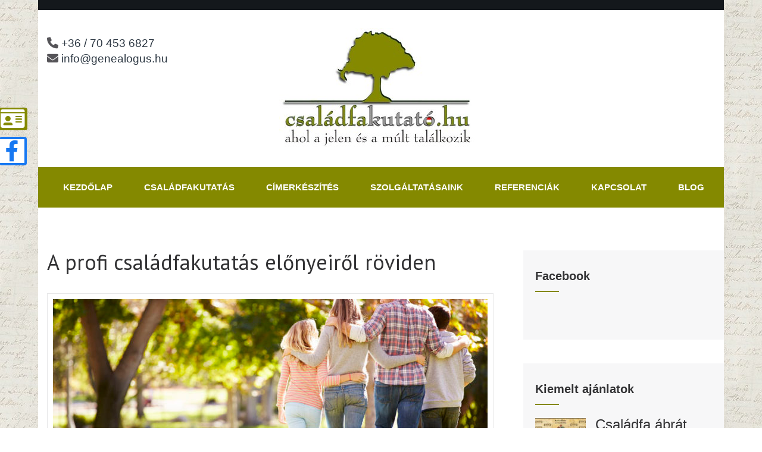

--- FILE ---
content_type: text/html; charset=UTF-8
request_url: https://www.csaladfakutato.hu/a-profi-csaladfakutatas-elonyeirol-roviden/
body_size: 13501
content:
    <!DOCTYPE html>
    <html lang="hu" prefix="og: http://ogp.me/ns#">
    
<head>

    <meta charset="UTF-8">
	<meta name="viewport" content="width=device-width, initial-scale=1">
	<link rel="profile" href="http://gmpg.org/xfn/11">
	<link rel="pingback" href="https://www.csaladfakutato.hu/xmlrpc.php">
    <title>A profi családfakutatás előnyeiről röviden - családfakutató.hu I genealogus.hu</title>

<!-- Google Tag Manager for WordPress by gtm4wp.com -->
<script data-cfasync="false" data-pagespeed-no-defer>
	var gtm4wp_datalayer_name = "dataLayer";
	var dataLayer = dataLayer || [];
</script>
<!-- End Google Tag Manager for WordPress by gtm4wp.com -->
<!-- This site is optimized with the Yoast SEO plugin v11.1.1 - https://yoast.com/wordpress/plugins/seo/ -->
<link rel="canonical" href="https://www.csaladfakutato.hu/a-profi-csaladfakutatas-elonyeirol-roviden/" />
<meta property="og:locale" content="hu_HU" />
<meta property="og:type" content="article" />
<meta property="og:title" content="A profi családfakutatás előnyeiről röviden - családfakutató.hu I genealogus.hu" />
<meta property="og:description" content="Mindig is gondolkodott azon, hogy honnan érkezhettek felmenői, vagy pontosan kik voltak ők? Sokak sajnos nem rendelkeznek kiterjedt családi hálózattal vagy polcokat megtöltő családtörténeti albumokkal és naplókkal. Ezen embereknek a családfakutatás tudománya segít felfedni a múlt fantasztikus titkait. A régi, történelmi Magyarország több részre szakadása okán a mai kutatásokat is a korábbi országhatároknak megfelelve végezzük, &hellip;" />
<meta property="og:url" content="https://www.csaladfakutato.hu/a-profi-csaladfakutatas-elonyeirol-roviden/" />
<meta property="og:site_name" content="családfakutató.hu I genealogus.hu" />
<meta property="article:tag" content="Családfakutatás" />
<meta property="article:section" content="Blog" />
<meta property="article:published_time" content="2019-07-11T09:51:17+00:00" />
<meta property="article:modified_time" content="2025-01-22T15:17:46+00:00" />
<meta property="og:updated_time" content="2025-01-22T15:17:46+00:00" />
<meta property="og:image" content="https://www.csaladfakutato.hu/wp-content/uploads/2019/07/csaladfakutato.hu1_.19jul.jpg" />
<meta property="og:image:secure_url" content="https://www.csaladfakutato.hu/wp-content/uploads/2019/07/csaladfakutato.hu1_.19jul.jpg" />
<meta property="og:image:width" content="848" />
<meta property="og:image:height" content="565" />
<meta name="twitter:card" content="summary_large_image" />
<meta name="twitter:description" content="Mindig is gondolkodott azon, hogy honnan érkezhettek felmenői, vagy pontosan kik voltak ők? Sokak sajnos nem rendelkeznek kiterjedt családi hálózattal vagy polcokat megtöltő családtörténeti albumokkal és naplókkal. Ezen embereknek a családfakutatás tudománya segít felfedni a múlt fantasztikus titkait. A régi, történelmi Magyarország több részre szakadása okán a mai kutatásokat is a korábbi országhatároknak megfelelve végezzük, [&hellip;]" />
<meta name="twitter:title" content="A profi családfakutatás előnyeiről röviden - családfakutató.hu I genealogus.hu" />
<meta name="twitter:image" content="https://www.csaladfakutato.hu/wp-content/uploads/2019/07/csaladfakutato.hu1_.19jul.jpg" />
<script type='application/ld+json' class='yoast-schema-graph yoast-schema-graph--main'>{"@context":"https://schema.org","@graph":[{"@type":"Organization","@id":"https://www.csaladfakutato.hu/#organization","name":"","url":"https://www.csaladfakutato.hu/","sameAs":[]},{"@type":"WebSite","@id":"https://www.csaladfakutato.hu/#website","url":"https://www.csaladfakutato.hu/","name":"csal\u00e1dfakutat\u00f3.hu I genealogus.hu","publisher":{"@id":"https://www.csaladfakutato.hu/#organization"},"potentialAction":{"@type":"SearchAction","target":"https://www.csaladfakutato.hu/?s={search_term_string}","query-input":"required name=search_term_string"}},{"@type":"WebPage","@id":"https://www.csaladfakutato.hu/a-profi-csaladfakutatas-elonyeirol-roviden/#webpage","url":"https://www.csaladfakutato.hu/a-profi-csaladfakutatas-elonyeirol-roviden/","inLanguage":"hu","name":"A profi csal\u00e1dfakutat\u00e1s el\u0151nyeir\u0151l r\u00f6viden - csal\u00e1dfakutat\u00f3.hu I genealogus.hu","isPartOf":{"@id":"https://www.csaladfakutato.hu/#website"},"image":{"@type":"ImageObject","@id":"https://www.csaladfakutato.hu/a-profi-csaladfakutatas-elonyeirol-roviden/#primaryimage","url":"https://www.csaladfakutato.hu/wp-content/uploads/2019/07/csaladfakutato.hu1_.19jul.jpg","width":848,"height":565,"caption":"csal\u00e1dfakutat\u00e1s"},"primaryImageOfPage":{"@id":"https://www.csaladfakutato.hu/a-profi-csaladfakutatas-elonyeirol-roviden/#primaryimage"},"datePublished":"2019-07-11T09:51:17+00:00","dateModified":"2025-01-22T15:17:46+00:00"},{"@type":"Article","@id":"https://www.csaladfakutato.hu/a-profi-csaladfakutatas-elonyeirol-roviden/#article","isPartOf":{"@id":"https://www.csaladfakutato.hu/a-profi-csaladfakutatas-elonyeirol-roviden/#webpage"},"author":{"@id":"https://www.csaladfakutato.hu/author/admin/#author","name":"admin"},"publisher":{"@id":"https://www.csaladfakutato.hu/#organization"},"headline":"A profi csal\u00e1dfakutat\u00e1s el\u0151nyeir\u0151l r\u00f6viden","datePublished":"2019-07-11T09:51:17+00:00","dateModified":"2025-01-22T15:17:46+00:00","commentCount":0,"mainEntityOfPage":"https://www.csaladfakutato.hu/a-profi-csaladfakutatas-elonyeirol-roviden/#webpage","image":{"@id":"https://www.csaladfakutato.hu/a-profi-csaladfakutatas-elonyeirol-roviden/#primaryimage"},"keywords":"Csal\u00e1dfakutat\u00e1s","articleSection":"Blog"},{"@type":"Person","@id":"https://www.csaladfakutato.hu/author/admin/#author","name":"admin","image":{"@type":"ImageObject","@id":"https://www.csaladfakutato.hu/#personlogo","url":"https://secure.gravatar.com/avatar/aa7055a4d3678d49ebe2a3aeb5bcacf4?s=96&d=mm&r=g","caption":"admin"},"sameAs":[]}]}</script>
<!-- / Yoast SEO plugin. -->

<link rel='dns-prefetch' href='//fonts.googleapis.com' />
<link rel='dns-prefetch' href='//s.w.org' />
<link rel="alternate" type="application/rss+xml" title="családfakutató.hu I genealogus.hu &raquo; hírcsatorna" href="https://www.csaladfakutato.hu/feed/" />
<link rel="alternate" type="application/rss+xml" title="családfakutató.hu I genealogus.hu &raquo; hozzászólás hírcsatorna" href="https://www.csaladfakutato.hu/comments/feed/" />
		<script type="text/javascript">
			window._wpemojiSettings = {"baseUrl":"https:\/\/s.w.org\/images\/core\/emoji\/11\/72x72\/","ext":".png","svgUrl":"https:\/\/s.w.org\/images\/core\/emoji\/11\/svg\/","svgExt":".svg","source":{"concatemoji":"https:\/\/www.csaladfakutato.hu\/wp-includes\/js\/wp-emoji-release.min.js?ver=4.9.26"}};
			!function(e,a,t){var n,r,o,i=a.createElement("canvas"),p=i.getContext&&i.getContext("2d");function s(e,t){var a=String.fromCharCode;p.clearRect(0,0,i.width,i.height),p.fillText(a.apply(this,e),0,0);e=i.toDataURL();return p.clearRect(0,0,i.width,i.height),p.fillText(a.apply(this,t),0,0),e===i.toDataURL()}function c(e){var t=a.createElement("script");t.src=e,t.defer=t.type="text/javascript",a.getElementsByTagName("head")[0].appendChild(t)}for(o=Array("flag","emoji"),t.supports={everything:!0,everythingExceptFlag:!0},r=0;r<o.length;r++)t.supports[o[r]]=function(e){if(!p||!p.fillText)return!1;switch(p.textBaseline="top",p.font="600 32px Arial",e){case"flag":return s([55356,56826,55356,56819],[55356,56826,8203,55356,56819])?!1:!s([55356,57332,56128,56423,56128,56418,56128,56421,56128,56430,56128,56423,56128,56447],[55356,57332,8203,56128,56423,8203,56128,56418,8203,56128,56421,8203,56128,56430,8203,56128,56423,8203,56128,56447]);case"emoji":return!s([55358,56760,9792,65039],[55358,56760,8203,9792,65039])}return!1}(o[r]),t.supports.everything=t.supports.everything&&t.supports[o[r]],"flag"!==o[r]&&(t.supports.everythingExceptFlag=t.supports.everythingExceptFlag&&t.supports[o[r]]);t.supports.everythingExceptFlag=t.supports.everythingExceptFlag&&!t.supports.flag,t.DOMReady=!1,t.readyCallback=function(){t.DOMReady=!0},t.supports.everything||(n=function(){t.readyCallback()},a.addEventListener?(a.addEventListener("DOMContentLoaded",n,!1),e.addEventListener("load",n,!1)):(e.attachEvent("onload",n),a.attachEvent("onreadystatechange",function(){"complete"===a.readyState&&t.readyCallback()})),(n=t.source||{}).concatemoji?c(n.concatemoji):n.wpemoji&&n.twemoji&&(c(n.twemoji),c(n.wpemoji)))}(window,document,window._wpemojiSettings);
		</script>
		<style type="text/css">
img.wp-smiley,
img.emoji {
	display: inline !important;
	border: none !important;
	box-shadow: none !important;
	height: 1em !important;
	width: 1em !important;
	margin: 0 .07em !important;
	vertical-align: -0.1em !important;
	background: none !important;
	padding: 0 !important;
}
</style>
<link rel='stylesheet' id='contact-form-7-css'  href='https://www.csaladfakutato.hu/wp-content/plugins/contact-form-7/includes/css/styles.css?ver=5.0.1' type='text/css' media='all' />
<link rel='stylesheet' id='font-awesome-css'  href='https://www.csaladfakutato.hu/wp-content/themes/rara-academic-pro/css/font-awesome.css?ver=4.9.26' type='text/css' media='all' />
<link rel='stylesheet' id='meanmenu-css'  href='https://www.csaladfakutato.hu/wp-content/themes/rara-academic-pro/css/meanmenu.css?ver=4.9.26' type='text/css' media='all' />
<link rel='stylesheet' id='slick-css'  href='https://www.csaladfakutato.hu/wp-content/themes/rara-academic-pro/css/slick.css?ver=4.9.26' type='text/css' media='all' />
<link rel='stylesheet' id='jquery-sidr-light-css'  href='https://www.csaladfakutato.hu/wp-content/themes/rara-academic-pro/css/jquery.sidr.light.css?ver=4.9.26' type='text/css' media='all' />
<link rel='stylesheet' id='lightslider-css'  href='https://www.csaladfakutato.hu/wp-content/themes/rara-academic-pro/css/lightslider.css?ver=4.9.26' type='text/css' media='all' />
<link rel='stylesheet' id='rara-academic-pro-style-css'  href='https://www.csaladfakutato.hu/wp-content/themes/rara-academic-pro/style.css?ver=2.1.2' type='text/css' media='all' />
<link rel='stylesheet' id='rara-academic-pro-responsive-style-css'  href='https://www.csaladfakutato.hu/wp-content/themes/rara-academic-pro/css/responsive.css?ver=2.1.2' type='text/css' media='all' />
<link rel='stylesheet' id='jquery-fancybox-css'  href='https://www.csaladfakutato.hu/wp-content/themes/rara-academic-pro/js/fancybox/jquery.fancybox.css?ver=2.1.5' type='text/css' media='all' />
<link rel='stylesheet' id='rara-academic-pro-google-fonts-css'  href='https://fonts.googleapis.com/css?family=PT+Sans%3Aregular%7CBitter' type='text/css' media='all' />
<script type='text/javascript' src='https://www.csaladfakutato.hu/wp-includes/js/jquery/jquery.js?ver=1.12.4'></script>
<script type='text/javascript' src='https://www.csaladfakutato.hu/wp-includes/js/jquery/jquery-migrate.min.js?ver=1.4.1'></script>
<script type='text/javascript' src='https://www.csaladfakutato.hu/wp-content/plugins/wp-image-zoooom/assets/js/jquery.image_zoom.min.js?ver=1.52.1'></script>
<script type='text/javascript'>
/* <![CDATA[ */
var IZ = {"with_woocommerce":"0","exchange_thumbnails":"1","woo_categories":"0","enable_mobile":"","options":[],"woo_slider":"0"};
/* ]]> */
</script>
<script type='text/javascript' src='https://www.csaladfakutato.hu/wp-content/plugins/wp-image-zoooom/assets/js/image_zoom-init.js?ver=1.52.1'></script>
<link rel='https://api.w.org/' href='https://www.csaladfakutato.hu/wp-json/' />
<link rel="EditURI" type="application/rsd+xml" title="RSD" href="https://www.csaladfakutato.hu/xmlrpc.php?rsd" />
<link rel="wlwmanifest" type="application/wlwmanifest+xml" href="https://www.csaladfakutato.hu/wp-includes/wlwmanifest.xml" /> 
<meta name="generator" content="WordPress 4.9.26" />
<link rel='shortlink' href='https://www.csaladfakutato.hu/?p=610' />
		<!-- Custom Logo: hide header text -->
		<style id="custom-logo-css" type="text/css">
			.site-title, .site-description {
				position: absolute;
				clip: rect(1px, 1px, 1px, 1px);
			}
		</style>
	<link rel="alternate" type="application/json+oembed" href="https://www.csaladfakutato.hu/wp-json/oembed/1.0/embed?url=https%3A%2F%2Fwww.csaladfakutato.hu%2Fa-profi-csaladfakutatas-elonyeirol-roviden%2F" />
<link rel="alternate" type="text/xml+oembed" href="https://www.csaladfakutato.hu/wp-json/oembed/1.0/embed?url=https%3A%2F%2Fwww.csaladfakutato.hu%2Fa-profi-csaladfakutatas-elonyeirol-roviden%2F&#038;format=xml" />
<meta name="google-site-verification" content="I9PEQY8xKkalnLo8rxFugXE_GgWXAwJAYsckQVuIBAA" />
<link rel="stylesheet" href="https://cdnjs.cloudflare.com/ajax/libs/font-awesome/4.7.0/css/font-awesome.min.css">
<style>
.blog-btn{
text-align: center;
with: 100%;
background-color: #848900;
color: #fff;
padding: 10px;}
.blog-btn a{
color: #fff;
}
	/* Azonnali Elérhetõség */
	.azonnali  {
	    position:fixed;
	    top:175px;
z-index:9999;
	}

	.azonnali a {
		color: #fff;
	}
	 
	#azonnali-box
	{
	  position: fixed;
	  left: 0;
	  transition: transform 0.5s;
	  -webkit-transition: transform 0.5s;
	  -o-transition: transform 0.5s;
	  -moz-transition: transform 0.5s;
	  background: #848900;
	  border-radius: 5px;
	}

	@media only screen and (min-width: 0px) and (max-width: 750px) {
body{margin-top:45px;}
	    .azonnali { top:0; width:100%; z-index:9999; }
		#azonnali-box
		{
		  border-top: 0 !important;
		  border-left: 0 !important;
		  border-right: 0 !important;
		  border-radius: 0 !important;
		}
		.zarva{
			transform: translate3D(0,-100%,0) !important;
		  -moz-transform: translate3D(0,-100%,0) !important;
		  -webkit-transform: translate3D(0,-100%,0) !important;
		  -o-transform: translate3D(0,-100%,0) !important;
		}
		#nyito{ display:block;position:absolute;left:0;bottom:-46px; text-align:center;background:#848900; width:100%; color:#fff;line-height: 23px;z-}
		#nyito img{ margin-top:-20px; }
	}

	@media only screen and (min-width: 751px) {
		#nyito{ display:none; }
	}

	  #azonnali-box { border: 3px solid #848900;padding:3px;color:#fff; text-align:center;}
	  #azonnali-box a {margin-left:5px;  }


	.azonnali-slider
	{
	  position: absolute;
	  left: 100%;
	  height: 100%;
	}

	.azonnali-slider i
	{
	    padding: 1px 4px;
    	border-radius: 4px 4px;
    	background-color: #848900;
	}

	#azonnali-box hr{
		margin:0 !important;
	}

	.zarva{
		transform: translate3D(-100%,0,0);
	  -moz-transform: translate3D(-100%,0,0);
	  -webkit-transform: translate3D(-100%,0,0);
	  -o-transform: translate3D(-100%,0,0);
	  transition: transform 0.5s;
	  -webkit-transition: transform 0.5s;
	  -o-transition: transform 0.5s;
	  -moz-transition: transform 0.5s;
	}
	.nyitva{
		transform: translate3D(0,0,0);
	  -moz-transform: translate3D(0,0,0);
	  -webkit-transform: translate3D(0,0,0);
	  -o-transform: translate3D(0,0,0);
	  z-index:999999999;
	}

@media only screen and (max-width: 991px)
.mean-bar {
   
    z-index: -1 !important;
}
</style>
<style type="text/css">
.facebook{
position: fixed;
top: 230px;
}
.facebook i {
padding: 2px 9px;
border-radius: 4px 4px;
background-color: #fff;
color: #1778f2;
border-right: 4px solid #1778f2;
border-top: 4px solid #1778f2;
border-bottom: 4px solid #1778f2;
border-left: 1px dashed #1778f2;
position: relative;
/* bottom: 0; */
left: -1px;
}
.cky-btn-revisit-wrapper.cky-revisit-bottom-left {
  background-color: #858900 !important;
}
.cky-btn.cky-btn-accept {
  background-color: #858900 !important;
  border-color: #858900 !important;
}
.cky-btn.cky-btn-preferences {
  color: #858900 !important;
  border-color: #858900 !important;
}
.cky-btn.cky-btn-reject {
  color: #858900 !important;
  border-color: #858900 !important;
}
.cky-btn.cky-btn-customize {
  color: #858900 !important;
  border-color: #858900 !important;
}
.cky-btn-revisit {
  box-shadow: none !important;
}
</style>
<link rel="stylesheet" href="https://cdnjs.cloudflare.com/ajax/libs/font-awesome/6.1.2/css/all.min.css" integrity="sha512-1sCRPdkRXhBV2PBLUdRb4tMg1w2YPf37qatUFeS7zlBy7jJI8Lf4VHwWfZZfpXtYSLy85pkm9GaYVYMfw5BC1A==" crossorigin="anonymous" referrerpolicy="no-referrer" />
<!-- Google Tag Manager -->
<script>(function(w,d,s,l,i){w[l]=w[l]||[];w[l].push({'gtm.start':
new Date().getTime(),event:'gtm.js'});var f=d.getElementsByTagName(s)[0],
j=d.createElement(s),dl=l!='dataLayer'?'&l='+l:'';j.async=true;j.src=
'https://www.googletagmanager.com/gtm.js?id='+i+dl;f.parentNode.insertBefore(j,f);
})(window,document,'script','dataLayer','GTM-N6K2H32');</script>
<!-- End Google Tag Manager -->
<script>
    window.dataLayer = window.dataLayer || [];
    function gtag() {
        dataLayer.push(arguments);
    }
    gtag("consent", "default", {
        ad_storage: "denied",
        ad_user_data: "denied", 
        ad_personalization: "denied",
        analytics_storage: "denied",
        functionality_storage: "denied",
        personalization_storage: "denied",
        security_storage: "granted",
        wait_for_update: 2000,
    });
    gtag("set", "ads_data_redaction", true);
    gtag("set", "url_passthrough", true);
</script>
<!-- Google Tag Manager for WordPress by gtm4wp.com -->
<!-- GTM Container placement set to off -->
<script data-cfasync="false" data-pagespeed-no-defer type="text/javascript">
</script>
<script>
	console.warn && console.warn("[GTM4WP] Google Tag Manager container code placement set to OFF !!!");
	console.warn && console.warn("[GTM4WP] Data layer codes are active but GTM container must be loaded using custom coding !!!");
</script>
<!-- End Google Tag Manager for WordPress by gtm4wp.com -->            <meta property="og:url"         content="https://www.csaladfakutato.hu/a-profi-csaladfakutatas-elonyeirol-roviden/" />
            <meta property="og:type"        content="article" />
            <meta property="og:title"       content="A profi családfakutatás előnyeiről röviden" />
            <meta property="og:description" content="Mindig is gondolkodott azon, hogy honnan érkezhettek felmenői, vagy pontosan kik voltak ők? Sokak sajnos nem rendelkeznek kiterjedt családi hálózattal vagy polcokat megtöltő családtörténeti albumokkal és naplókkal. Ezen embereknek a családfakutatás t..." />
            <meta property="og:image"       content="https://www.csaladfakutato.hu/wp-content/uploads/2019/07/csaladfakutato.hu1_.19jul-275x275.jpg" />
        <meta name="redi-version" content="1.2.3" /><style type="text/css">img.zoooom,.zoooom img{padding:0!important;}</style><link rel="icon" href="https://www.csaladfakutato.hu/wp-content/uploads/2018/05/csaladfakutato-favicon-85x85.png" sizes="32x32" />
<link rel="icon" href="https://www.csaladfakutato.hu/wp-content/uploads/2018/05/csaladfakutato-favicon-246x246.png" sizes="192x192" />
<link rel="apple-touch-icon-precomposed" href="https://www.csaladfakutato.hu/wp-content/uploads/2018/05/csaladfakutato-favicon-246x246.png" />
<meta name="msapplication-TileImage" content="https://www.csaladfakutato.hu/wp-content/uploads/2018/05/csaladfakutato-favicon.png" />
<style type='text/css' media='all'>    
    /*for body*/
    body,
    button,
    input,
    select,
    textarea{
        font-size: 18px;
        line-height: 28px;
        color: #555458;
        font-family: Helvetica,Arial,sans-serif;
        font-weight: 400;
        font-style: normal;
        background: url(https://www.csaladfakutato.hu/wp-content/uploads/2018/05/bg3.jpg) #ffffff;
    }

    
    /*color scheme style*/
    a,
    .header-top .email:hover,
    .header-top .email:focus,
    .main-navigation .current_page_item > a,
    .main-navigation .current-menu-item > a,
    .main-navigation .current_page_ancestor > a,
    .main-navigation .current-menu-ancestor > a,
    .main-navigation li:hover > a,
    .main-navigation li:focus > a,
    .banner-section .banner-text .learn-more:hover,
    .banner-section .banner-text .learn-more:focus,
    .popular-courses .post .entry-title a:hover,
    .popular-courses .post .entry-title a:focus,
    .services .col-3 h5 a:hover,
    .services .col-3 h5 a:focus,
    .cta-area .text-holder .btn-holder .btn:hover,
    .cta-area .text-holder .btn-holder .btn:focus,
    .latest-events .post .entry-meta a:hover,
    .latest-events .post .entry-title a:hover,
    .testimonial .btn-holder .btn:hover,
    .testimonial .btn-holder .btn:focus,
    .latest-news .post .entry-title a:hover,
    .latest-news .post .entry-title a:focus,
    .latest-news .post .entry-header a:hover,
    .latest-news .post .entry-footer a:hover,
    .contact-holder .social-networks li a:hover,
    .site-content #primary .entry-title a:hover,
    .site-content #primary .entry-title a:focus,
    .site-content #primary .entry-meta a:hover,
    .site-content #primary .entry-meta a:focus,
    #secondary .widget ul li a:hover,
    #secondary .widget ul li a:focus,
    #secondary .widget.widget_recent_comments ul li a,
    #secondary .widget.widget_rss ul li a,
    #secondary .widget.widget_rara_academic_pro_twitter_feeds_widget ul li a,
    .site-footer .widget-area .widget ul li a:hover,
    .site-footer .widget-area .widget ul li a:focus,
    .site-footer .widget-area a:hover,
    .site-footer .widget-area a:focus,
    .site-footer .widget.widget_recent_comments ul li a,
    .site-footer .widget.widget_rss ul li a,
    .site-footer .widget.widget_rara_academic_pro_twitter_feeds_widget ul li a,
    #primary .page.events-page .event-holder .entry-title a:hover,
    #primary .page.testimonial-page .testimonial-holder blockquote:before,
    #primary .page.courses-page .post .entry-title a:hover,
    #primary .page.courses-page .post .entry-title a:focus,
    .site-header.header-two .contact-info span .fa,
    .site-header.header-two .contact-info a:hover,
    .site-header.header-two .header-top .social-networks li a,
    .site-header.header-two .header-top .form-holder .fa,
    .site-header.header-two .form-holder form input[type="search"],
    .site-header.header-three .header-top .imp-links li a:hover,
    .site-header.header-three .header-top .imp-links li a:focus,
    .site-header.header-three .contact-info span a:hover,
    .site-header.header-three .contact-info span a:focus,
    .site-header.header-three .main-navigation li.current-menu-item > a,
    .site-header.header-three .main-navigation li:hover > a,
    .site-header.header-four .header-top .social-networks li a,
    .site-header.header-four .header-top .imp-links li a:hover,
    .site-header.header-four .header-top .imp-links li a:focus,
    .site-header.header-four .header-bottom .contact-info .text a:hover,
    .site-header.header-four .header-bottom .contact-info .text a:focus,
    .site-header.header-four .main-navigation li.current-menu-item > a,
    .site-header.header-four .main-navigation li:hover > a,
    .site-header.header-five .header-top .social-networks li a,
    .site-header.header-five .main-navigation a,
    .site-header.header-six .form-holder form input[type="search"],
    .site-header.header-seven .main-navigation a:hover,
    .site-header.header-seven .main-navigation .current-menu-item > a,
    .site-header.header-seven .main-navigation ul li:hover > a,
    .site-header.header-seven .social-networks a:hover,
    .site-header.header-eight .social-networks li a:hover,
    .site-header.header-eight .contact-info .fa,
    .site-header.header-eight .contact-info span a:hover,
    .site-header.header-eight .contact-info span a:focus,
    .site-header.header-eight .form-holder form input[type="search"],
    .site-header.header-nine .header-top .imp-links li a:hover,
    .site-header.header-nine .header-top .imp-links li a:focus,
    .site-header.header-nine .social-networks li a:hover,
    .site-header.header-three .header-top .imp-links li:hover > a,
    .site-header.header-three .header-top .imp-links li:focus > a{
        color: #848900;
    }

    .header-top .social-networks li a:hover,
    .header-top .social-networks li a:focus,
    .main-navigation ul ul li a:hover,
    .main-navigation ul ul li a:focus,
    .banner-section .banner-text .learn-more,
    .popular-courses .btn-holder .btn:before,
    .welcome-section .watch-link:before,
    .team .team-holder .text-holder .social-networks li a:hover,
    .team .team-holder .text-holder .social-networks li a:focus,
    .team .team-thumbnail .slick-dots .slick-active,
    .latest-events .view-more .btn:before,
    .latest-news .btn-holder .btn:before,
    .new-courses .course-content .learn-more:before,
    .to_top a,
    .site-content #primary .post .read-more:before,
    .highlight,
    .comment-form form input[type="submit"]:hover,
    .widget .widget-title:after,
    .widget.widget_calendar table td.current a,
    .widget.widget_tag_cloud .tagcloud a:hover,
    .widget.widget_tag_cloud .tagcloud a:focus,
    #primary .page.events-page .event-holder .img-holder .date-holder,
    #primary .page.single-event .event-info,
    #primary .page.team-page .member-holder .social-networks li a:hover,
    .site-header.header-two .header-top .social-networks li a:hover,
    .site-header.header-two .header-top .social-networks li a:focus,
    .site-header.header-two .form-holder form input[type="submit"],
    .site-header.header-two .main-navigation li.current-menu-item a,
    .site-header.header-two .main-navigation li:hover > a,
    .site-header.header-three .header-top .social-networks li a:hover,
    .site-header.header-three .nav-holder,
    .site-header.header-three .main-navigation ul ul,
    .site-header.header-four .nav-holder,
    .site-header.header-four .main-navigation ul ul,
    .site-header.header-five .header-top,
    .site-header.header-six .form-holder form input[type="submit"],
    .site-header.header-eight .right-panel .bottom,
    .site-header.header-eight .branding-holder,
    .site-header.header-eight .main-navigation ul ul,
    .site-header.header-eight .form-holder form input[type="submit"],
    .site-header.header-nine .nav-holder .main-navigation a:hover,
    .site-header.header-nine .nav-holder .main-navigation ul li:hover > a,
    .site-header.header-nine .nav-holder .main-navigation ul li.current-menu-item > a,
    .site-header.header-four .header-top .social-networks li a:hover,
    .site-header.header-four .header-top .social-networks li a:focus,
    #primary .entry-content .rara_tab_wrap .rara_tab_group .tab-title.active,
    #primary .entry-content .rara_tab_wrap .rara_tab_group .tab-title:hover,
    #primary .entry-content .rara_tab_wrap .rara_tab_group .tab-title:focus,
    .rara_toggle .rara_toggle_title,
    #primary .post .entry-content .rara_accordian .rara_accordian_title,
    #primary .page .entry-content .rara_accordian .rara_accordian_title,
    .team .section-header .btn,
    #primary .entry-content .rara_call_to_action_button,
    .site-header.header-six .header-bottom .main-navigation ul ul li:hover > a,
    #primary .page.contact-page .contact-holder .form-holder form input[type="submit"],
    #primary .page.contact-page .contact-holder .contact-info .social-networks li a:hover,
    .site-header.header-one .main-navigation ul ul li:hover > a,
    #load-posts a,
    .site-header.header-five .header-top .imp-links ul{
        background: #848900;
    }

    .site-header.header-two .header-top .social-networks li a:hover,
    .site-header.header-two .header-top .social-networks li a:focus,
    .site-header.header-four .form-holder form,
    .site-header.header-four .form-holder form input[type="submit"],
    .site-header.header-eight .main-navigation a,
    .site-header.header-nine .header-top .imp-links li,
    #primary .entry-content .rara_tab_wrap .rara_tab_group .tab-title,
    .rara_toggle,
    #primary .post .entry-content .rara_accordian, #primary .page .entry-content .rara_accordian,
    #primary .page.services-page .col-3:hover .holder,
    #primary .page.services-page .col-3:focus .holder,
    #primary .page.contact-page .contact-holder .form-holder form input[type="submit"],
    #primary .page.contact-page .contact-holder .contact-info .social-networks li a:hover{
        border-color: #848900;
    }

    .main-navigation ul ul,
    .popular-courses .post:hover,
    .popular-courses .post:focus,
    .welcome-section .watch-link,
    .services .col-3:hover .holder,
    .services .col-3:focus .holder,
    .latest-events .col .post:hover,
    .latest-news .post:hover,
    .latest-news .btn-holder .btn,
    .navigation.pagination .page-numbers,
    #primary .page.courses-page .post:hover,
    #primary .page.courses-page .post:focus,
    #primary .page.courses-page .course-filter-wrapper .item,
    .site-header.header-six .header-top .imp-links li{
        border-color: #848900;
    }

    .popular-courses .btn-holder .btn,
    .latest-events .view-more .btn,
    .site-content #primary .post .read-more,
    .comment-form form input[type="submit"]{
        border-color: #848900;
        color: #848900;
    }

    .cta-area:after{
        background: rgba(132, 137, 0, 0.8);    }

    .contact-holder .social-networks li a,
    .navigation.pagination .page-numbers.current,
    .navigation.pagination .page-numbers:hover{
        border-color: #848900;
        background: #848900;
    }

    #primary .page.courses-page .course-filter-wrapper .item:hover,
    #primary .page.courses-page .course-filter-wrapper .is-active{
        background: #848900;
    }

    .reply a{
        background: #848900;
        border-color: #848900;
    }

    .reply a:hover{
        color: #848900;
    }

    /*home page section title*/
    .section-title{
        font-family: Helvetica,Arial,sans-serif;
        font-size: 46px;
        font-weight: 400;
        font-style: normal;
        line-height: 52px;
        color: #323234; 
    }
    
    /*page/post font*/
    .site-content #primary .entry-title{
        font-family: PT Sans;
        font-size: 36px;
        font-weight: 400;
        font-style: normal;
        line-height: 40px;
        color: #323234;
    }

    .site-content #primary .entry-title a{color: #323234;}
    
    /*content heading font*/
    #primary .post .entry-content h1,
    #primary .page .entry-content h1{
        font-family: PT Sans;
        font-size: 46px;
        font-weight: 400;
        font-style: normal;
        line-height: 50px;
        color: #555458;
    }
    
    #primary .post .entry-content h2,
    #primary .page .entry-content h2{
        font-family: PT Sans;
        font-size: 36px;
        font-weight: 400;
        font-style: normal;
        line-height: 40px;
        color: #555458;
    }
    
    #primary .post .entry-content h3,
    #primary .page .entry-content h3{
        font-family: PT Sans;
        font-size: 28px;
        font-weight: 400;
        font-style: normal;
        line-height: 32px;
        color: #555458;
    }
    
    #primary .post .entry-content h4,
    #primary .page .entry-content h4{
        font-family: PT Sans;
        font-size: 26px;
        font-weight: 400;
        font-style: normal;
        line-height: 30px;
        color: #555458;
    }
    
    #primary .post .entry-content h5,
    #primary .page .entry-content h5{
        font-family: PT Sans;
        font-size: 23px;
        font-weight: 400;
        font-style: normal;
        line-height: 26px;
        color: #555458;
    }
    
    #primary .post .entry-content h6,
    #primary .page .entry-content h6{
        font-family: PT Sans;
        font-size: 21px;
        font-weight: 400;
        font-style: normal;
        line-height: 25px;
        color: #555458;
    }

    
                /* Slider caption background style */
            .banner-section .banner-text .text{
                background: rgba(0, 0, 0, 0.5);
            }
    
            .information ul li.box-1{
           background: #606400;
        }

            .information ul li.box-2{
           background: #838900;
        }

    
    
    </style>		<style type="text/css" id="wp-custom-css">
			.cta-kapcsolat a {
    background-color: #848900;
    padding: 10px 28px;
    color: #fff;
    text-decoration: none;
display: inline-block;
    width: 100%;
    text-align: center;
	margin-bottom:20px;
}

.cta-kapcsolat a:hover {
    background-color: #fff;
    color: #848900;
    border: 1px solid;
}

.cta-kapcsolat {
    width: 100%;
    display: inline-block;
    margin: 20px auto;
}

.latest-news .entry-header > .entry-meta{display:none;}

.single-post h2{font-size: 24px !important;}


.single-post h3{font-size: 20px !important;}

@media screen and (max-width:500px){
	.single-post h1{font-size: 24px !important;
	line-height: 30px !important;}
	.single-post h2{font-size: 20px !important;
	line-height: 30px !important;}
}

.cky-btn.cky-btn-reject {
  display: none !important;
}		</style>
	



</head>

<body class="post-template-default single single-post postid-610 single-format-standard wp-custom-logo custom-background custom-background-image inner rightsidebar">
		
		         <div id="fb-root"></div>
        <script>(function(d, s, id) {
        var js, fjs = d.getElementsByTagName(s)[0];
        if (d.getElementById(id)) return;
        js = d.createElement(s); js.id = id;
        js.src = "//connect.facebook.net/en_US/sdk.js#xfbml=1&version=v2.4";
        fjs.parentNode.insertBefore(js, fjs);
        }(document, 'script', 'facebook-jssdk'));</script>
        <div id="page" class="site">
    
    <header id="masthead" class="site-header header-three" role="banner">
        <div class="header-holder">
            <div class="header-top">
                <div class="container">
                                        
                                    </div>
            </div>
            <div class="header-bottom">
                <div class="container">
                    <div class="row">
                        <div class="col">
                                                         <div class="contact-info">
                                    <span><i class="fa fa-phone" aria-hidden="true"></i><a href="tel:36704536827"> +36 / 70 453 6827</a></span><span><i class="fa fa-envelope-o" aria-hidden="true"></i><a href="mailto:info@genealogus.hu"> info@genealogus.hu</a></span>                                </div>
                                                    </div>
                        <div class="col">
                            <div class="site-branding">
                                <a href="https://www.csaladfakutato.hu/" class="custom-logo-link" rel="home" itemprop="url"><img width="335" height="204" src="https://www.csaladfakutato.hu/wp-content/uploads/2018/04/csaladfakutato-hu-logo-new.jpg" class="custom-logo" alt="családfakutató | geneológi" itemprop="logo" srcset="https://www.csaladfakutato.hu/wp-content/uploads/2018/04/csaladfakutato-hu-logo-new.jpg 335w, https://www.csaladfakutato.hu/wp-content/uploads/2018/04/csaladfakutato-hu-logo-new-300x183.jpg 300w" sizes="(max-width: 335px) 100vw, 335px" /></a>                                <h2 class="site-title"><a href="https://www.csaladfakutato.hu/" rel="home">családfakutató.hu I genealogus.hu</a></h2>
                                                                    <p class="site-description">ahol a jelen és a múlt találkozik</p>
                                                            </div>
                        </div>
                                                <div class="col">
                            <div class="form-holder">
                                <span class="search-btn"><i class="fa fa-search"></i></span>
                                    <form role="search" method="get" class="search-form" action="https://www.csaladfakutato.hu/">
				<label>
					<span class="screen-reader-text">Keresés:</span>
					<input type="search" class="search-field" placeholder="Keresés &hellip;" value="" name="s" />
				</label>
				<input type="submit" class="search-submit" value="Keresés" />
			</form>                            </div>
                        </div>
                                            </div>
                </div>
            </div>
        </div>
        <div class="sticky-holder"></div>
        <div class="nav-holder">
            <div class="container">
               
                <nav id="site-navigation" class="main-navigation" role="navigation">
                <div class="menu-primary-container"><ul id="primary-menu" class="menu"><li id="menu-item-413" class="menu-item menu-item-type-post_type menu-item-object-page menu-item-home menu-item-413"><a href="https://www.csaladfakutato.hu/">Kezdőlap</a></li>
<li id="menu-item-475" class="menu-item menu-item-type-post_type menu-item-object-page menu-item-475"><a href="https://www.csaladfakutato.hu/csaladfakutatas/">Családfakutatás</a></li>
<li id="menu-item-476" class="menu-item menu-item-type-post_type menu-item-object-page menu-item-476"><a href="https://www.csaladfakutato.hu/cimerkeszites/">Címerkészítés</a></li>
<li id="menu-item-479" class="menu-item menu-item-type-post_type menu-item-object-page menu-item-has-children menu-item-479"><a href="https://www.csaladfakutato.hu/szolgaltatasaink/">Szolgáltatásaink</a>
<ul class="sub-menu">
	<li id="menu-item-904" class="menu-item menu-item-type-custom menu-item-object-custom menu-item-904"><a href="https://www.csaladfakutato.hu/service/csaladfa-abrak-csaladfa-rajzok-es-szarmazasi-tablak-keszitese/">Családfa ábrák és származási táblák</a></li>
	<li id="menu-item-905" class="menu-item menu-item-type-custom menu-item-object-custom menu-item-905"><a href="https://www.csaladfakutato.hu/service/nevkutatas-nevetimologia/">Névkutatás, névetimológia</a></li>
	<li id="menu-item-906" class="menu-item menu-item-type-custom menu-item-object-custom menu-item-906"><a href="https://www.csaladfakutato.hu/service/csaladtagok-rokonok-kutatasa/">Családtagok, rokonok kutatása</a></li>
	<li id="menu-item-907" class="menu-item menu-item-type-custom menu-item-object-custom menu-item-907"><a href="https://www.csaladfakutato.hu/service/egyedi-igenyek/">Egyedi igények</a></li>
</ul>
</li>
<li id="menu-item-480" class="menu-item menu-item-type-post_type menu-item-object-page menu-item-480"><a href="https://www.csaladfakutato.hu/referenciak/">Referenciák</a></li>
<li id="menu-item-481" class="menu-item menu-item-type-post_type menu-item-object-page menu-item-481"><a href="https://www.csaladfakutato.hu/kapcsolat/">Kapcsolat</a></li>
<li id="menu-item-571" class="menu-item menu-item-type-taxonomy menu-item-object-category current-post-ancestor current-menu-parent current-post-parent menu-item-571"><a href="https://www.csaladfakutato.hu/category/blog/">Blog</a></li>
</ul></div>                </nav><!-- #site-navigation -->
            
            </div>
        </div>
    </header>
			<div id="content" class="site-content">
		        <div class="container"> 			        <div class="row">
	
	<div id="primary" class="content-area">
		<main id="main" class="site-main" role="main">

		
<article id="post-610" class="post-610 post type-post status-publish format-standard has-post-thumbnail hentry category-blog tag-csaladfakutatas latest_post">
	
	<header class="entry-header">
	    <h1 class="entry-title">A profi családfakutatás előnyeiről röviden</h1>			<div class="entry-meta">
							</div><!-- .entry-meta -->
		
	</header><!-- .entry-header -->

    <div class="post-thumbnail"><img width="730" height="330" src="https://www.csaladfakutato.hu/wp-content/uploads/2019/07/csaladfakutato.hu1_.19jul-730x330.jpg" class="attachment-rara-academic-pro-with-sidebar size-rara-academic-pro-with-sidebar wp-post-image" alt="családfakutatás" /></div>
	<div class="entry-content">
		<p>Mindig is gondolkodott azon, hogy honnan érkezhettek felmenői, vagy pontosan kik voltak ők? Sokak sajnos nem rendelkeznek kiterjedt családi hálózattal vagy polcokat megtöltő családtörténeti albumokkal és naplókkal. Ezen embereknek a <strong>családfakutatás</strong> tudománya segít felfedni a múlt fantasztikus titkait.<span id="more-610"></span></p>
<p>A régi, történelmi Magyarország több részre szakadása okán a mai kutatásokat is a korábbi országhatároknak megfelelve végezzük, hiszen rengeteg mai ember rendelkezhet felmenőkkel a szomszédos országok területeiről.</p>
<p>Azért érdemes minket, egy profi céget választani, mert családfakutató szakembereinknek olyan anyagokhoz és adatokhoz is van hozzáférése, amik interneten keresztül nem elérhetőek. Ilyenek például az anyakönyvek is. Egy régóta <strong>családfakutatással</strong> foglalkozó szakember ráadásul már tudja, milyen információ mit takarhat, és milyen irányba mozdíthatja előre a kutatás menetét. Míg Ön csak az ideje egy kis részét tudná a <strong>családfakutatásra</strong> fordítani a hétköznapok során, addig a mi szakembereink keményen dolgoznak a siker érdekében.</p>
<div class="su-button-center"><a href="https://www.csaladfakutato.hu/kapcsolat/" class="su-button su-button-style-default" style="color:#FFFFFF;background-color:#848900;border-color:#6a6e00;border-radius:10px;-moz-border-radius:10px;-webkit-border-radius:10px" target="_self"><span style="color:#FFFFFF;padding:0px 22px;font-size:17px;line-height:34px;border-color:#a9ac4d;border-radius:10px;-moz-border-radius:10px;-webkit-border-radius:10px;text-shadow:none;-moz-text-shadow:none;-webkit-text-shadow:none"> Keressen minket, kérjen árajánlatot!</span></a></div>
<p>&nbsp;</p>
<p>Kérje szakember segítségét <a href="https://www.csaladfakutato.hu/csaladfakutatas/"><strong>családfakutatáshoz</strong></a>! Ha érdeklődik szolgáltatásunk iránt, de még vannak Önben kérdések, tegye fel őket nyugodtan valamelyik elérhetőségünkön!</p>
	</div><!-- .entry-content -->
    
	<footer class="entry-footer">
			</footer><!-- .entry-footer -->
    
</article><!-- #post-## -->    <div class="tag-share">
            </div>
        <hr>
    
	<nav class="navigation post-navigation" role="navigation">
		<h2 class="screen-reader-text">Bejegyzés navigáció</h2>
		<div class="nav-links"><div class="nav-previous"><a href="https://www.csaladfakutato.hu/miert-valasszon-megbizhato-csaladfakutatot/" rel="prev">Miért válasszon megbízható családfakutatót?</a></div><div class="nav-next"><a href="https://www.csaladfakutato.hu/nevkutatas-erdekli-hogy-szuletett-a-vezetekneve-mi-orommel-segitunk/" rel="next">Névkutatás: Érdekli, hogy született a vezetékneve? Mi örömmel segítünk!</a></div></div>
	</nav>
		</main><!-- #main -->
	</div><!-- #primary -->


<aside id="secondary" class="widget-area" role="complementary">
	<section id="rara_academic_pro_facebook_page_widget-2" class="widget widget_rara_academic_pro_facebook_page_widget">        <div class="rara-academic-pro-facebook-page-box">
        <h3 class="widget-title">Facebook</h3>        <div class="fb-page" data-href="https://www.facebook.com/genealogus.hu/" data-height="100" data-width="500" data-adapt-container-width="true" data-hide-cover="false" data-show-facepile="true" data-small-header="false" data-tabs="timeline, events, messages" ></div>        
        </section><section id="rara_academic_pro_category_post-2" class="widget widget_rara_academic_pro_category_post"><h3 class="widget-title">Kiemelt ajánlatok</h3>            <ul>
                                    <li>
	                    <article class="post">
	                        	                            <a href="https://www.csaladfakutato.hu/csaladfakutatas-melle-csaladfa-abrat-adunk-ajandekba/" class="post-thumbnail">
	                                <img width="150" height="150" src="https://www.csaladfakutato.hu/wp-content/uploads/2018/03/csaladfakutatas-1920-150x150.jpg" class="attachment-thumbnail size-thumbnail wp-post-image" alt="" srcset="https://www.csaladfakutato.hu/wp-content/uploads/2018/03/csaladfakutatas-1920-150x150.jpg 150w, https://www.csaladfakutato.hu/wp-content/uploads/2018/03/csaladfakutatas-1920-130x130.jpg 130w, https://www.csaladfakutato.hu/wp-content/uploads/2018/03/csaladfakutatas-1920-584x580.jpg 584w, https://www.csaladfakutato.hu/wp-content/uploads/2018/03/csaladfakutatas-1920-85x85.jpg 85w, https://www.csaladfakutato.hu/wp-content/uploads/2018/03/csaladfakutatas-1920-246x246.jpg 246w, https://www.csaladfakutato.hu/wp-content/uploads/2018/03/csaladfakutatas-1920-275x275.jpg 275w" sizes="(max-width: 150px) 100vw, 150px" />	                            </a>
	                        							<div class="entry-header">
								<h2 class="entry-title"><a href="https://www.csaladfakutato.hu/csaladfakutatas-melle-csaladfa-abrat-adunk-ajandekba/">Családfa ábrát adunk ajándékba!</a></h2>
															</div> 
						</article>                       
                    </li>        
                                    <li>
	                    <article class="post">
	                        	                            <a href="https://www.csaladfakutato.hu/akcios-nevado-agi-kutatas/" class="post-thumbnail">
	                                <img width="150" height="150" src="https://www.csaladfakutato.hu/wp-content/uploads/2018/03/egyenesagi-slide2-150x150.jpg" class="attachment-thumbnail size-thumbnail wp-post-image" alt="Akciós névadó ági kutatás" srcset="https://www.csaladfakutato.hu/wp-content/uploads/2018/03/egyenesagi-slide2-150x150.jpg 150w, https://www.csaladfakutato.hu/wp-content/uploads/2018/03/egyenesagi-slide2-130x130.jpg 130w, https://www.csaladfakutato.hu/wp-content/uploads/2018/03/egyenesagi-slide2-584x580.jpg 584w, https://www.csaladfakutato.hu/wp-content/uploads/2018/03/egyenesagi-slide2-85x85.jpg 85w, https://www.csaladfakutato.hu/wp-content/uploads/2018/03/egyenesagi-slide2-246x246.jpg 246w, https://www.csaladfakutato.hu/wp-content/uploads/2018/03/egyenesagi-slide2-275x275.jpg 275w" sizes="(max-width: 150px) 100vw, 150px" />	                            </a>
	                        							<div class="entry-header">
								<h2 class="entry-title"><a href="https://www.csaladfakutato.hu/akcios-nevado-agi-kutatas/">Akciós névadó ági kutatás</a></h2>
															</div> 
						</article>                       
                    </li>        
                            </ul>
            </section><section id="nav_menu-2" class="widget widget_nav_menu"><h3 class="widget-title">Menü</h3><div class="menu-primary-container"><ul id="menu-primary" class="menu"><li class="menu-item menu-item-type-post_type menu-item-object-page menu-item-home menu-item-413"><a href="https://www.csaladfakutato.hu/">Kezdőlap</a></li>
<li class="menu-item menu-item-type-post_type menu-item-object-page menu-item-475"><a href="https://www.csaladfakutato.hu/csaladfakutatas/">Családfakutatás</a></li>
<li class="menu-item menu-item-type-post_type menu-item-object-page menu-item-476"><a href="https://www.csaladfakutato.hu/cimerkeszites/">Címerkészítés</a></li>
<li class="menu-item menu-item-type-post_type menu-item-object-page menu-item-has-children menu-item-479"><a href="https://www.csaladfakutato.hu/szolgaltatasaink/">Szolgáltatásaink</a>
<ul class="sub-menu">
	<li class="menu-item menu-item-type-custom menu-item-object-custom menu-item-904"><a href="https://www.csaladfakutato.hu/service/csaladfa-abrak-csaladfa-rajzok-es-szarmazasi-tablak-keszitese/">Családfa ábrák és származási táblák</a></li>
	<li class="menu-item menu-item-type-custom menu-item-object-custom menu-item-905"><a href="https://www.csaladfakutato.hu/service/nevkutatas-nevetimologia/">Névkutatás, névetimológia</a></li>
	<li class="menu-item menu-item-type-custom menu-item-object-custom menu-item-906"><a href="https://www.csaladfakutato.hu/service/csaladtagok-rokonok-kutatasa/">Családtagok, rokonok kutatása</a></li>
	<li class="menu-item menu-item-type-custom menu-item-object-custom menu-item-907"><a href="https://www.csaladfakutato.hu/service/egyedi-igenyek/">Egyedi igények</a></li>
</ul>
</li>
<li class="menu-item menu-item-type-post_type menu-item-object-page menu-item-480"><a href="https://www.csaladfakutato.hu/referenciak/">Referenciák</a></li>
<li class="menu-item menu-item-type-post_type menu-item-object-page menu-item-481"><a href="https://www.csaladfakutato.hu/kapcsolat/">Kapcsolat</a></li>
<li class="menu-item menu-item-type-taxonomy menu-item-object-category current-post-ancestor current-menu-parent current-post-parent menu-item-571"><a href="https://www.csaladfakutato.hu/category/blog/">Blog</a></li>
</ul></div></section><section id="tag_cloud-2" class="widget widget_tag_cloud"><h3 class="widget-title">Cimkék</h3><div class="tagcloud"><a href="https://www.csaladfakutato.hu/tag/akcios-nevado-kutatas/" class="tag-cloud-link tag-link-38 tag-link-position-1" style="font-size: 8pt;" aria-label="akciós névadó kutatás (1 elem)">akciós névadó kutatás</a>
<a href="https://www.csaladfakutato.hu/tag/csaladfa-ajandek/" class="tag-cloud-link tag-link-36 tag-link-position-2" style="font-size: 8pt;" aria-label="családfa ajándék (1 elem)">családfa ajándék</a>
<a href="https://www.csaladfakutato.hu/tag/csaladfa-ajandekba/" class="tag-cloud-link tag-link-35 tag-link-position-3" style="font-size: 8pt;" aria-label="Családfa ajándékba (1 elem)">Családfa ajándékba</a>
<a href="https://www.csaladfakutato.hu/tag/csaladfakutatas/" class="tag-cloud-link tag-link-9 tag-link-position-4" style="font-size: 22pt;" aria-label="Családfakutatás (44 elem)">Családfakutatás</a>
<a href="https://www.csaladfakutato.hu/tag/csaladfakutatas-ara/" class="tag-cloud-link tag-link-15 tag-link-position-5" style="font-size: 14.740740740741pt;" aria-label="Családfakutatás ára (8 elem)">Családfakutatás ára</a>
<a href="https://www.csaladfakutato.hu/tag/csaladfakutato/" class="tag-cloud-link tag-link-32 tag-link-position-6" style="font-size: 12.977777777778pt;" aria-label="családfakutató (5 elem)">családfakutató</a>
<a href="https://www.csaladfakutato.hu/tag/csaladfa-keszites/" class="tag-cloud-link tag-link-31 tag-link-position-7" style="font-size: 12.148148148148pt;" aria-label="családfa készítés (4 elem)">családfa készítés</a>
<a href="https://www.csaladfakutato.hu/tag/csaladfarajzolas/" class="tag-cloud-link tag-link-12 tag-link-position-8" style="font-size: 18.785185185185pt;" aria-label="Családfarajzolás (21 elem)">Családfarajzolás</a>
<a href="https://www.csaladfakutato.hu/tag/csaladfa-rajzolas/" class="tag-cloud-link tag-link-17 tag-link-position-9" style="font-size: 17.955555555556pt;" aria-label="Családfa rajzolás. (17 elem)">Családfa rajzolás.</a>
<a href="https://www.csaladfakutato.hu/tag/csaladfa-tabla/" class="tag-cloud-link tag-link-29 tag-link-position-10" style="font-size: 9.8666666666667pt;" aria-label="Családfa tábla (2 elem)">Családfa tábla</a>
<a href="https://www.csaladfakutato.hu/tag/csaladfa-tabla-keszites/" class="tag-cloud-link tag-link-28 tag-link-position-11" style="font-size: 9.8666666666667pt;" aria-label="Családfa tábla készítés (2 elem)">Családfa tábla készítés</a>
<a href="https://www.csaladfakutato.hu/tag/csaladfa-visszavezetes/" class="tag-cloud-link tag-link-16 tag-link-position-12" style="font-size: 17.333333333333pt;" aria-label="Családfa visszavezetés (15 elem)">Családfa visszavezetés</a>
<a href="https://www.csaladfakutato.hu/tag/csaladfa-abra-elkeszites/" class="tag-cloud-link tag-link-20 tag-link-position-13" style="font-size: 16.4pt;" aria-label="családfa ábra elkészítés (12 elem)">családfa ábra elkészítés</a>
<a href="https://www.csaladfakutato.hu/tag/csaladfa-abra-keszites/" class="tag-cloud-link tag-link-24 tag-link-position-14" style="font-size: 12.977777777778pt;" aria-label="családfa ábra készítés (5 elem)">családfa ábra készítés</a>
<a href="https://www.csaladfakutato.hu/tag/csaladfa-otlet/" class="tag-cloud-link tag-link-21 tag-link-position-15" style="font-size: 11.111111111111pt;" aria-label="Családfa ötlet (3 elem)">Családfa ötlet</a>
<a href="https://www.csaladfakutato.hu/tag/csaladtag-kutatas/" class="tag-cloud-link tag-link-26 tag-link-position-16" style="font-size: 15.259259259259pt;" aria-label="családtag kutatás (9 elem)">családtag kutatás</a>
<a href="https://www.csaladfakutato.hu/tag/csaladtagok-felkutatasa/" class="tag-cloud-link tag-link-34 tag-link-position-17" style="font-size: 9.8666666666667pt;" aria-label="családtagok felkutatása (2 elem)">családtagok felkutatása</a>
<a href="https://www.csaladfakutato.hu/tag/cimerkutatas/" class="tag-cloud-link tag-link-14 tag-link-position-18" style="font-size: 14.222222222222pt;" aria-label="Címerkutatás (7 elem)">Címerkutatás</a>
<a href="https://www.csaladfakutato.hu/tag/cimerkeszites/" class="tag-cloud-link tag-link-10 tag-link-position-19" style="font-size: 16.4pt;" aria-label="Címerkészítés (12 elem)">Címerkészítés</a>
<a href="https://www.csaladfakutato.hu/tag/nevado-kutatas/" class="tag-cloud-link tag-link-37 tag-link-position-20" style="font-size: 8pt;" aria-label="névadó kutatás (1 elem)">névadó kutatás</a>
<a href="https://www.csaladfakutato.hu/tag/nevetimologia/" class="tag-cloud-link tag-link-22 tag-link-position-21" style="font-size: 11.111111111111pt;" aria-label="névetimológia (3 elem)">névetimológia</a>
<a href="https://www.csaladfakutato.hu/tag/nevetimologiai-kutatas/" class="tag-cloud-link tag-link-23 tag-link-position-22" style="font-size: 11.111111111111pt;" aria-label="névetimológiai kutatás (3 elem)">névetimológiai kutatás</a>
<a href="https://www.csaladfakutato.hu/tag/nevkutatas/" class="tag-cloud-link tag-link-13 tag-link-position-23" style="font-size: 12.977777777778pt;" aria-label="Névkutatás (5 elem)">Névkutatás</a>
<a href="https://www.csaladfakutato.hu/tag/nevmitologia/" class="tag-cloud-link tag-link-25 tag-link-position-24" style="font-size: 11.111111111111pt;" aria-label="névmitológia (3 elem)">névmitológia</a>
<a href="https://www.csaladfakutato.hu/tag/rokon-felkutatas/" class="tag-cloud-link tag-link-27 tag-link-position-25" style="font-size: 14.740740740741pt;" aria-label="rokon felkutatás (8 elem)">rokon felkutatás</a>
<a href="https://www.csaladfakutato.hu/tag/rokonok-felkutatasa/" class="tag-cloud-link tag-link-33 tag-link-position-26" style="font-size: 8pt;" aria-label="rokonok felkutatása (1 elem)">rokonok felkutatása</a>
<a href="https://www.csaladfakutato.hu/tag/rokonsag-kutatas/" class="tag-cloud-link tag-link-30 tag-link-position-27" style="font-size: 12.977777777778pt;" aria-label="rokonság kutatás (5 elem)">rokonság kutatás</a>
<a href="https://www.csaladfakutato.hu/tag/szarmazasi-tabla/" class="tag-cloud-link tag-link-18 tag-link-position-28" style="font-size: 9.8666666666667pt;" aria-label="származási tábla (2 elem)">származási tábla</a>
<a href="https://www.csaladfakutato.hu/tag/szarmazasi-tabla-keszites/" class="tag-cloud-link tag-link-19 tag-link-position-29" style="font-size: 9.8666666666667pt;" aria-label="származási tábla készítés (2 elem)">származási tábla készítés</a></div>
</section></aside><!-- #secondary -->
		            </div><!-- row -->
                    </div> 		        <!-- .container -->
		    </div><!-- #content -->
		    
	    	    <footer id="colophon" class="site-footer" role="contentinfo">
			<div class="container">
	    	       <div class="widget-area">
				<div class="row">
					
											<div class="column">
						   <section id="text-2" class="widget widget_text"><h3 class="widget-title">Elérhetőségek:</h3>			<div class="textwidget"><p>Telefon: <a href="tel:+36704536827">+36 / 70 453 6827</a></p>
<p>E-mail: <a href="mailto:info@genealogus.hu">info@genealogus.hu</a></p>
</div>
		</section>	
						</div>
	                					
	                	                    <div class="column">
						   <section id="text-3" class="widget widget_text"><h3 class="widget-title">Szolgáltatások:</h3>			<div class="textwidget"><ul>
<li><a href="https://www.csaladfakutato.hu/csaladfakutatas/">Családfakutatás</a></li>
<li><a href="https://www.csaladfakutato.hu/service/cimerkeszites/">Címerkészítés , Címerkutatás</a></li>
<li><a href="https://www.csaladfakutato.hu/service/csaladfa-abrak-csaladfa-rajzok-es-szarmazasi-tablak-keszitese/">Családfa ábrák és származási táblák</a></li>
<li><a href="https://www.csaladfakutato.hu/service/nevkutatas-nevetimologia/">Névkutatás, névetimológia</a></li>
<li><a href="https://www.csaladfakutato.hu/service/csaladtagok-rokonok-kutatasa/">Családtagok, rokonok kutatása</a></li>
<li><a href="https://www.csaladfakutato.hu/service/egyedi-igenyek/">Egyedi igények</a></li>
</ul>
</div>
		</section>	
						</div>
	                	                
	                	                    <div class="column">
						   <section id="tag_cloud-3" class="widget widget_tag_cloud"><h3 class="widget-title">Címkék</h3><div class="tagcloud"><a href="https://www.csaladfakutato.hu/tag/akcios-nevado-kutatas/" class="tag-cloud-link tag-link-38 tag-link-position-1" style="font-size: 8pt;" aria-label="akciós névadó kutatás (1 elem)">akciós névadó kutatás</a>
<a href="https://www.csaladfakutato.hu/tag/csaladfa-ajandek/" class="tag-cloud-link tag-link-36 tag-link-position-2" style="font-size: 8pt;" aria-label="családfa ajándék (1 elem)">családfa ajándék</a>
<a href="https://www.csaladfakutato.hu/tag/csaladfa-ajandekba/" class="tag-cloud-link tag-link-35 tag-link-position-3" style="font-size: 8pt;" aria-label="Családfa ajándékba (1 elem)">Családfa ajándékba</a>
<a href="https://www.csaladfakutato.hu/tag/csaladfakutatas/" class="tag-cloud-link tag-link-9 tag-link-position-4" style="font-size: 22pt;" aria-label="Családfakutatás (44 elem)">Családfakutatás</a>
<a href="https://www.csaladfakutato.hu/tag/csaladfakutatas-ara/" class="tag-cloud-link tag-link-15 tag-link-position-5" style="font-size: 14.740740740741pt;" aria-label="Családfakutatás ára (8 elem)">Családfakutatás ára</a>
<a href="https://www.csaladfakutato.hu/tag/csaladfakutato/" class="tag-cloud-link tag-link-32 tag-link-position-6" style="font-size: 12.977777777778pt;" aria-label="családfakutató (5 elem)">családfakutató</a>
<a href="https://www.csaladfakutato.hu/tag/csaladfa-keszites/" class="tag-cloud-link tag-link-31 tag-link-position-7" style="font-size: 12.148148148148pt;" aria-label="családfa készítés (4 elem)">családfa készítés</a>
<a href="https://www.csaladfakutato.hu/tag/csaladfarajzolas/" class="tag-cloud-link tag-link-12 tag-link-position-8" style="font-size: 18.785185185185pt;" aria-label="Családfarajzolás (21 elem)">Családfarajzolás</a>
<a href="https://www.csaladfakutato.hu/tag/csaladfa-rajzolas/" class="tag-cloud-link tag-link-17 tag-link-position-9" style="font-size: 17.955555555556pt;" aria-label="Családfa rajzolás. (17 elem)">Családfa rajzolás.</a>
<a href="https://www.csaladfakutato.hu/tag/csaladfa-tabla/" class="tag-cloud-link tag-link-29 tag-link-position-10" style="font-size: 9.8666666666667pt;" aria-label="Családfa tábla (2 elem)">Családfa tábla</a>
<a href="https://www.csaladfakutato.hu/tag/csaladfa-tabla-keszites/" class="tag-cloud-link tag-link-28 tag-link-position-11" style="font-size: 9.8666666666667pt;" aria-label="Családfa tábla készítés (2 elem)">Családfa tábla készítés</a>
<a href="https://www.csaladfakutato.hu/tag/csaladfa-visszavezetes/" class="tag-cloud-link tag-link-16 tag-link-position-12" style="font-size: 17.333333333333pt;" aria-label="Családfa visszavezetés (15 elem)">Családfa visszavezetés</a>
<a href="https://www.csaladfakutato.hu/tag/csaladfa-abra-elkeszites/" class="tag-cloud-link tag-link-20 tag-link-position-13" style="font-size: 16.4pt;" aria-label="családfa ábra elkészítés (12 elem)">családfa ábra elkészítés</a>
<a href="https://www.csaladfakutato.hu/tag/csaladfa-abra-keszites/" class="tag-cloud-link tag-link-24 tag-link-position-14" style="font-size: 12.977777777778pt;" aria-label="családfa ábra készítés (5 elem)">családfa ábra készítés</a>
<a href="https://www.csaladfakutato.hu/tag/csaladfa-otlet/" class="tag-cloud-link tag-link-21 tag-link-position-15" style="font-size: 11.111111111111pt;" aria-label="Családfa ötlet (3 elem)">Családfa ötlet</a>
<a href="https://www.csaladfakutato.hu/tag/csaladtag-kutatas/" class="tag-cloud-link tag-link-26 tag-link-position-16" style="font-size: 15.259259259259pt;" aria-label="családtag kutatás (9 elem)">családtag kutatás</a>
<a href="https://www.csaladfakutato.hu/tag/csaladtagok-felkutatasa/" class="tag-cloud-link tag-link-34 tag-link-position-17" style="font-size: 9.8666666666667pt;" aria-label="családtagok felkutatása (2 elem)">családtagok felkutatása</a>
<a href="https://www.csaladfakutato.hu/tag/cimerkutatas/" class="tag-cloud-link tag-link-14 tag-link-position-18" style="font-size: 14.222222222222pt;" aria-label="Címerkutatás (7 elem)">Címerkutatás</a>
<a href="https://www.csaladfakutato.hu/tag/cimerkeszites/" class="tag-cloud-link tag-link-10 tag-link-position-19" style="font-size: 16.4pt;" aria-label="Címerkészítés (12 elem)">Címerkészítés</a>
<a href="https://www.csaladfakutato.hu/tag/nevado-kutatas/" class="tag-cloud-link tag-link-37 tag-link-position-20" style="font-size: 8pt;" aria-label="névadó kutatás (1 elem)">névadó kutatás</a>
<a href="https://www.csaladfakutato.hu/tag/nevetimologia/" class="tag-cloud-link tag-link-22 tag-link-position-21" style="font-size: 11.111111111111pt;" aria-label="névetimológia (3 elem)">névetimológia</a>
<a href="https://www.csaladfakutato.hu/tag/nevetimologiai-kutatas/" class="tag-cloud-link tag-link-23 tag-link-position-22" style="font-size: 11.111111111111pt;" aria-label="névetimológiai kutatás (3 elem)">névetimológiai kutatás</a>
<a href="https://www.csaladfakutato.hu/tag/nevkutatas/" class="tag-cloud-link tag-link-13 tag-link-position-23" style="font-size: 12.977777777778pt;" aria-label="Névkutatás (5 elem)">Névkutatás</a>
<a href="https://www.csaladfakutato.hu/tag/nevmitologia/" class="tag-cloud-link tag-link-25 tag-link-position-24" style="font-size: 11.111111111111pt;" aria-label="névmitológia (3 elem)">névmitológia</a>
<a href="https://www.csaladfakutato.hu/tag/rokon-felkutatas/" class="tag-cloud-link tag-link-27 tag-link-position-25" style="font-size: 14.740740740741pt;" aria-label="rokon felkutatás (8 elem)">rokon felkutatás</a>
<a href="https://www.csaladfakutato.hu/tag/rokonok-felkutatasa/" class="tag-cloud-link tag-link-33 tag-link-position-26" style="font-size: 8pt;" aria-label="rokonok felkutatása (1 elem)">rokonok felkutatása</a>
<a href="https://www.csaladfakutato.hu/tag/rokonsag-kutatas/" class="tag-cloud-link tag-link-30 tag-link-position-27" style="font-size: 12.977777777778pt;" aria-label="rokonság kutatás (5 elem)">rokonság kutatás</a>
<a href="https://www.csaladfakutato.hu/tag/szarmazasi-tabla/" class="tag-cloud-link tag-link-18 tag-link-position-28" style="font-size: 9.8666666666667pt;" aria-label="származási tábla (2 elem)">származási tábla</a>
<a href="https://www.csaladfakutato.hu/tag/szarmazasi-tabla-keszites/" class="tag-cloud-link tag-link-19 tag-link-position-29" style="font-size: 9.8666666666667pt;" aria-label="származási tábla készítés (2 elem)">származási tábla készítés</a></div>
</section>	
						</div>
	                
	                				</div>
			</div>
	    
    <div class="site-info"> 
        <span>Copyright ©2009-2025<i>  </i><a href="https://www.csaladfakutato.hu" target="_blank" rel="noopener">családfakutató.hu</a> - Készítette: <a href="https://hernyakg.hu" target="_blank" rel="noopener">Hernyák Gábor e.v.</a> - <a href="/wp-content/uploads/2020/04/impresszum.pdf">IMPRESSZUM</a></br> </span>    
    </div>

    	    </div>
	    </footer><!-- #colophon -->
        <div class="to_top">
            <a href="#" class="btn"><i class="fa fa-chevron-up" aria-hidden="true"></i></a>
        </div>
	    	    </div><!-- #page -->
	    <div class="azonnali zarva" id="azonnali-box">

    <div class="azonnali-slider" >
        <i onclick="nyitzar()" class="fa fa-id-card fa-2x"></i>
    </div>
    <div onclick="nyitzar()" id="nyito">
        <i id="nyil"class="fa fa-grip-lines"></i><br/>Elérhetõségek
    </div>
        Telefon:<a href="tel:+36704536827">+36 / 70 453 6827</a><br>
        E-mail:<a href="mailto:info@genealogus.hu">info@genealogus.hu</a><br><hr>
        
</div>
        <script>
        function nyitzar(){
            var azonnali = document.getElementById('azonnali-box');
            if(azonnali.classList.contains('nyitva')){
                azonnali.classList.remove('nyitva');
                azonnali.classList.add('zarva');
                document.getElementById('nyil').style.cssText = "transform: rotate(0deg);-moz-transform: rotate(0deg);-o-transform: rotate(0deg);-webkit-transform: rotate(0deg);transition: transform 0.5s;-webkit-transition: transform 0.5s;-o-transition: transform 0.5s;-moz-transition: transform 0.5s;";
            }
            else if(azonnali.classList.contains('zarva')){
                azonnali.classList.remove('zarva');
                azonnali.classList.add('nyitva');
                document.getElementById('nyil').style.cssText = "transform: rotate(180deg);-moz-transform: rotate(180deg);-o-transform: rotate(180deg);-webkit-transform: rotate(180deg);transition: transform 0.5s;-webkit-transition: transform 0.5s;-o-transition: transform 0.5s;-moz-transition: transform 0.5s;";
            }
        }
</script>
<div class="facebook" id="facebook-box">
<a href="https://www.facebook.com/genealogus.hu/" target="_blank"><i class="fab fa-facebook-f fa-2x"></i></a>
</div>
<!-- Google Tag Manager (noscript) -->
<noscript><iframe src="https://www.googletagmanager.com/ns.html?id=GTM-N6K2H32"
height="0" width="0" style="display:none;visibility:hidden"></iframe></noscript>
<!-- End Google Tag Manager (noscript) -->    <script type="text/javascript">
    document.addEventListener('wpcf7mailsent', function(event) {
        location = 'https://www.csaladfakutato.hu/koszonjuk/';
    }, false);
    </script>
<link rel='stylesheet' id='su-content-shortcodes-css'  href='https://www.csaladfakutato.hu/wp-content/plugins/shortcodes-ultimate/assets/css/content-shortcodes.css?ver=5.0.3' type='text/css' media='all' />
<script type='text/javascript'>
/* <![CDATA[ */
var wpcf7 = {"apiSettings":{"root":"https:\/\/www.csaladfakutato.hu\/wp-json\/contact-form-7\/v1","namespace":"contact-form-7\/v1"},"recaptcha":{"messages":{"empty":"Er\u0151s\u00edts\u00fck meg, hogy emberb\u0151l vagyunk."}}};
/* ]]> */
</script>
<script type='text/javascript' src='https://www.csaladfakutato.hu/wp-content/plugins/contact-form-7/includes/js/scripts.js?ver=5.0.1'></script>
<script type='text/javascript' src='https://www.csaladfakutato.hu/wp-content/themes/rara-academic-pro/js/fancybox/jquery.fancybox.pack.js?ver=2.1.5'></script>
<script type='text/javascript' src='https://www.csaladfakutato.hu/wp-content/themes/rara-academic-pro/js/jquery.meanmenu.js?ver=2.0.8'></script>
<script type='text/javascript' src='https://www.csaladfakutato.hu/wp-content/themes/rara-academic-pro/js/lightslider.js?ver=1.1.5'></script>
<script type='text/javascript' src='https://www.csaladfakutato.hu/wp-content/themes/rara-academic-pro/js/jquery.matchHeight.js?ver=1.1.5'></script>
<script type='text/javascript' src='https://www.csaladfakutato.hu/wp-content/themes/rara-academic-pro/js/slick.js?ver=1.6.0'></script>
<script type='text/javascript' src='https://www.csaladfakutato.hu/wp-content/themes/rara-academic-pro/js/nice-scroll.js?ver=3.6.6'></script>
<script type='text/javascript' src='https://www.csaladfakutato.hu/wp-content/themes/rara-academic-pro/js/jquery.sidr.js?ver=2.2.1'></script>
<script type='text/javascript' src='https://www.csaladfakutato.hu/wp-content/themes/rara-academic-pro/js/waypoint.js?ver=2.0.3'></script>
<script type='text/javascript' src='https://www.csaladfakutato.hu/wp-content/themes/rara-academic-pro/js/jquery.counterup.js?ver=1.0'></script>
<script type='text/javascript'>
/* <![CDATA[ */
var rara_academic_pro_data = {"auto":"1","navigation":"1","stoponhover":"1","mode":"slide","speed":"5000","lightbox":"1","sticky":"1","hlayout":"three","rtl":""};
/* ]]> */
</script>
<script type='text/javascript' src='https://www.csaladfakutato.hu/wp-content/themes/rara-academic-pro/js/custom.js?ver=2.1.2'></script>
<script type='text/javascript' src='https://www.csaladfakutato.hu/wp-includes/js/wp-embed.min.js?ver=4.9.26'></script>

</body>
</html>

--- FILE ---
content_type: text/css
request_url: https://www.csaladfakutato.hu/wp-content/themes/rara-academic-pro/style.css?ver=2.1.2
body_size: 164104
content:
.services/*
Theme Name: Rara Academic Pro
Theme URI: http://raratheme.com/wordpress-themes/rara-academic-pro/
Author: Rara Theme
Author URI: http://raratheme.com/
Description: Rara Academic Pro WordPress theme is a perfect solution for LMS, Training Center, College, Academy, University, Primary School, High school and Kindergarten. Whether you are running a training center or a college, Rara Academic Pro theme will meet your expectation and give your customer a great experience. The theme is responsive/mobile-friendly and so your website will look gorgeous in the mobile and tablet devices. It is also translation ready.
Version: 2.1.2
License: GNU General Public License v2 or later
License URI: http://www.gnu.org/licenses/gpl-2.0.html
Text Domain: rara-academic-pro
Tags: translation-ready, custom-background, theme-options, custom-menu, e-commerce, post-formats, threaded-comments, blog, two-columns, right-sidebar, footer-widgets, education

This theme, like WordPress, is licensed under the GPL.
Use it to make something cool, have fun, and share what you've learned with others.

Rara Academic Pro is based on Underscores http://underscores.me/, (C) 2012-2016 Automattic, Inc.
Underscores is distributed under the terms of the GNU GPL v2 or later.

Normalizing styles have been helped along thanks to the fine work of
Nicolas Gallagher and Jonathan Neal http://necolas.github.com/normalize.css/
*/

/*--------------------------------------------------------------
>>> TABLE OF CONTENTS:
----------------------------------------------------------------
# Normalize
# Typography
# Elements
# Forms
# Navigation
	## Links
	## Menus
# Accessibility
# Alignments
# Clearings
# Widgets
# Content
	## Posts and pages
	## Asides
	## Comments
# Infinite scroll
# Media
	## Captions
	## Galleries
--------------------------------------------------------------*/

/*--------------------------------------------------------------
# Normalize
--------------------------------------------------------------*/
html {
	font-family: sans-serif;
	-webkit-text-size-adjust: 100%;
	-ms-text-size-adjust:     100%;
}

body {
	margin: 0;
	min-width: 320px;
}

article,
aside,
details,
figcaption,
figure,
footer,
header,
main,
menu,
nav,
section,
summary {
	display: block;
}

audio,
canvas,
progress,
video {
	display: inline-block;
	vertical-align: baseline;
}

audio:not([controls]) {
	display: none;
	height: 0;
}

[hidden],
template {
	display: none;
}

a {
	background-color: transparent;
}

a:active,
a:hover {
	outline: 0;
}

abbr[title] {
	border-bottom: 1px dotted;
}

b,
strong {
	font-weight: bold;
}

dfn {
	font-style: italic;
}

h1 {
	font-size: 2em;
	margin: 0.67em 0;
}

mark {
	background: #ff0;
	color: #000;
}

small {
	font-size: 80%;
}

sub,
sup {
	font-size: 75%;
	line-height: 0;
	position: relative;
	vertical-align: baseline;
}

sup {
	top: -0.5em;
}

sub {
	bottom: -0.25em;
}

img {
	border: 0;
}

svg:not(:root) {
	overflow: hidden;
}

figure {
	margin: 1em 40px;
}

hr {
	box-sizing: content-box;
	height: 0;
}

pre {
	overflow: auto;
}

code,
kbd,
pre,
samp {
	font-family: monospace, monospace;
	font-size: 1em;
}

button,
input,
optgroup,
select,
textarea {
	color: inherit;
	font: inherit;
	margin: 0;
}

button {
	overflow: visible;
}

button,
select {
	text-transform: none;
}

button,
html input[type="button"],
input[type="reset"],
input[type="submit"] {
	-webkit-appearance: button;
	cursor: pointer;
}

button[disabled],
html input[disabled] {
	cursor: default;
}

button::-moz-focus-inner,
input::-moz-focus-inner {
	border: 0;
	padding: 0;
}

input {
	line-height: normal;
}

input[type="checkbox"],
input[type="radio"] {
	box-sizing: border-box;
	padding: 0;
}

input[type="number"]::-webkit-inner-spin-button,
input[type="number"]::-webkit-outer-spin-button {
	height: auto;
}

input[type="search"] {
	-webkit-appearance: textfield;
	box-sizing: content-box;
}

input[type="search"]::-webkit-search-cancel-button,
input[type="search"]::-webkit-search-decoration {
	-webkit-appearance: none;
}

fieldset {
	border: 1px solid #c0c0c0;
	margin: 0 2px;
	padding: 0.35em 0.625em 0.75em;
}

legend {
	border: 0;
	padding: 0;
}

textarea {
	overflow: auto;
}

optgroup {
	font-weight: bold;
}

table {
	border-collapse: collapse;
	border-spacing: 0;
}

td,
th {
	padding: 0;
}

/* header modified language selector */
.header-bottom .container .row .col .form-holder {
	display: none !important;
}
.lang-selector {
	width: 100%;
	text-align: right;
}
.lang-selector span {
	margin-left: 15px;
}
.lang-selector span:hover {
	text-decoration: underline;
}
.lang-selector span:hover a {
	color: #848900;
}
.lang-selector span a {
	text-decoration: none;
	color: #2e3944;
}
.lang-selector span:first-child {
	margin: 0;
}

/*--------------------------------------------------------------
# Typography
--------------------------------------------------------------*/
body,
button,
input,
select,
textarea {
	color: #555458;
	font-family: 'PT Sans', sans-serif;
	font-size: 18px;
	line-height: 28px;
}

h1,
h2,
h3,
h4,
h5,
h6 {
	clear: both;
	margin-top: 0;
}

p {
	margin-bottom: 1.5em;
	margin-top: 0;
}

dfn,
cite,
em,
i {
	font-style: italic;
}

blockquote {
	margin: 0 1.5em;
}

address {
	margin: 0 0 1.5em;
}

pre {
	background: #eee;
	font-family: "Courier 10 Pitch", Courier, monospace;
	font-size: 15px;
	font-size: 0.9375rem;
	line-height: 1.6;
	margin-bottom: 1.6em;
	max-width: 100%;
	overflow: auto;
	padding: 1.6em;
}

code,
kbd,
tt,
var {
	font-family: Monaco, Consolas, "Andale Mono", "DejaVu Sans Mono", monospace;
	font-size: 15px;
	font-size: 0.9375rem;
}

abbr,
acronym {
	border-bottom: 1px dotted #666;
	cursor: help;
}

mark,
ins {
	background: #fff9c0;
	text-decoration: none;
}

big {
	font-size: 125%;
}

/*--------------------------------------------------------------
# Elements
--------------------------------------------------------------*/
html {
	box-sizing: border-box;
}

*,
*:before,
*:after { /* Inherit box-sizing to make it easier to change the property for components that leverage other behavior; see http://css-tricks.com/inheriting-box-sizing-probably-slightly-better-best-practice/ */
	box-sizing: inherit;
}

body {
	background: #fff; /* Fallback for when there is no custom background color defined. */
}

blockquote:before,
blockquote:after,
q:before,
q:after {
	content: "";
}

blockquote,
q {
	quotes: "" "";
}

hr {
	background-color: #f5f5f6;
	border: 0;
	height: 3px;
	margin-bottom: 1.5em;
}

ul,
ol {
	margin: 0 0 1.5em 3em;
}

ul {
	list-style: disc;
}

ol {
	list-style: decimal;
}

li > ul,
li > ol {
	margin-bottom: 0;
	margin-left: 1.5em;
}

dt {
	font-weight: bold;
}

dd {
	margin: 0 1.5em 1.5em;
}

img {
	height: auto; /* Make sure images are scaled correctly. */
	max-width: 100%; /* Adhere to container width. */
	vertical-align: top;
}

table {
	margin: 0 0 1.5em;
	width: 100%;
}

/*--------------------------------------------------------------
# Forms
--------------------------------------------------------------*/
button,
input[type="button"],
input[type="reset"],
input[type="submit"] {
	border: 1px solid;
	border-color: #ccc #ccc #bbb;
	border-radius: 3px;
	background: #e6e6e6;
	box-shadow: inset 0 1px 0 rgba(255, 255, 255, 0.5), inset 0 15px 17px rgba(255, 255, 255, 0.5), inset 0 -5px 12px rgba(0, 0, 0, 0.05);
	color: rgba(0, 0, 0, .8);
	font-size: 12px;
	font-size: 0.75rem;
	line-height: 1;
	padding: .6em 1em .4em;
	text-shadow: 0 1px 0 rgba(255, 255, 255, 0.8);
}

button:hover,
input[type="button"]:hover,
input[type="reset"]:hover,
input[type="submit"]:hover {
	border-color: #ccc #bbb #aaa;
	box-shadow: inset 0 1px 0 rgba(255, 255, 255, 0.8), inset 0 15px 17px rgba(255, 255, 255, 0.8), inset 0 -5px 12px rgba(0, 0, 0, 0.02);
}

button:focus,
input[type="button"]:focus,
input[type="reset"]:focus,
input[type="submit"]:focus,
button:active,
input[type="button"]:active,
input[type="reset"]:active,
input[type="submit"]:active {
	border-color: #aaa #bbb #bbb;
	box-shadow: inset 0 -1px 0 rgba(255, 255, 255, 0.5), inset 0 2px 5px rgba(0, 0, 0, 0.15);
}

input[type="text"],
input[type="email"],
input[type="url"],
input[type="password"],
input[type="search"],
textarea {
	color: #666;
	border: 1px solid #ccc;
	border-radius: 3px;
}

input[type="text"]:focus,
input[type="email"]:focus,
input[type="url"]:focus,
input[type="password"]:focus,
input[type="search"]:focus,
textarea:focus {
	color: #111;
}

input[type="text"],
input[type="email"],
input[type="url"],
input[type="password"],
input[type="search"] {
	padding: 3px;
	outline: none;
}

textarea {
	padding-left: 3px;
	width: 100%;
}

/*--------------------------------------------------------------
# Navigation
--------------------------------------------------------------*/
/*--------------------------------------------------------------
## Links
--------------------------------------------------------------*/
a {
	color: #01c6b8;
	text-decoration:none;
}

a:hover,
a:focus {
	text-decoration: underline;
}

a:hover,
a:active {
	outline: 0;
}

/*--------------------------------------------------------------
## Menus
--------------------------------------------------------------*/
.main-navigation {
	float: right;
	margin-top: 31px;
}

.main-navigation ul {
	display: none;
	list-style: none;
	margin: 0;
	padding-left: 0;
}

.main-navigation li {
	float: left;
	position: relative;
	margin-left: 40px;
}

.main-navigation li:first-child{margin-left: 0;}

.main-navigation a {
	display: block;
	font-size: 18px;
	line-height: 22px;
	font-weight: 700;
	color: #55677c;
	text-transform: uppercase;
	text-decoration: none;
	padding:0 4px 24px;
}

.main-navigation ul ul {
	/*box-shadow: 0 3px 3px #f2f2f2;*/
	float: left;
	position: absolute;
	top:100%;
	left: -999em;
	z-index: 99999;
	background: #fff;
	border-top: 1px solid #01d0c1;
}

.main-navigation ul ul ul {
	left: -999em;
	top: 0;
	border-top: 0;
}

.main-navigation ul ul a {
	width: 250px;
	padding: 15px 25px;
}

.main-navigation ul ul li {
	margin: 0;
	float: none;
	display: block;
}

.main-navigation li:hover > a,
.main-navigation li.focus > a {
	color: #01c6b8;
}

.main-navigation ul ul li:hover > a,
.main-navigation ul ul li.focus > a {
	background: #01c6b8;
	color: #fff;
}

.main-navigation ul ul a:hover,
.main-navigation ul ul a.focus {
	background: #01c6b8;
	color: #fff;
}

.main-navigation ul li:hover > ul,
.main-navigation ul li.focus > ul {
	left: auto;
}

.main-navigation ul ul li:hover > ul,
.main-navigation ul ul li.focus > ul {
	left: 100%;
	/*right: 100%;*/

}

.main-navigation .current_page_item > a,
.main-navigation .current-menu-item > a,
.main-navigation .current_page_ancestor > a,
.main-navigation .current-menu-ancestor > a {
	color: #01c6b8;
}

/* Small menu. */
.menu-toggle,
.main-navigation.toggled ul {
	display: block;
}

@media screen and (min-width: 37.5em) {
	.menu-toggle {
		display: none;
	}
	.main-navigation ul {
		display: block;
	}
}

.site-main .comment-navigation,
.site-main .posts-navigation,
.site-main .post-navigation {
	margin: 0 0 1.5em;
	overflow: hidden;
}

.comment-navigation .nav-previous,
.posts-navigation .nav-previous,
.post-navigation .nav-previous {
	float: left;
	width: 50%;
}

.comment-navigation .nav-next,
.posts-navigation .nav-next,
.post-navigation .nav-next {
	float: right;
	text-align: right;
	width: 50%;
}

/*--------------------------------------------------------------
# Accessibility
--------------------------------------------------------------*/
/* Text meant only for screen readers. */
.screen-reader-text {
	clip: rect(1px, 1px, 1px, 1px);
	position: absolute !important;
	height: 1px;
	width: 1px;
	overflow: hidden;
}

.screen-reader-text:focus {
	background-color: #f1f1f1;
	border-radius: 3px;
	box-shadow: 0 0 2px 2px rgba(0, 0, 0, 0.6);
	clip: auto !important;
	color: #21759b;
	display: block;
	font-size: 14px;
	font-size: 0.875rem;
	font-weight: bold;
	height: auto;
	left: 5px;
	line-height: normal;
	padding: 15px 23px 14px;
	text-decoration: none;
	top: 5px;
	width: auto;
	z-index: 100000; /* Above WP toolbar. */
}

/* Do not show the outline on the skip link target. */
#content[tabindex="-1"]:focus {
	outline: 0;
}

/*--------------------------------------------------------------
# Alignments
--------------------------------------------------------------*/
.alignleft {
	display: inline;
	float: left;
	margin-right: 1.5em;
}

.alignright {
	display: inline;
	float: right;
	margin-left: 1.5em;
}

.aligncenter {
	clear: both;
	display: block;
	margin-left: auto;
	margin-right: auto;
}

/*--------------------------------------------------------------
# Clearings
--------------------------------------------------------------*/
.clear:before,
.clear:after,
.entry-content:before,
.entry-content:after,
.comment-content:before,
.comment-content:after,
.site-header:before,
.site-header:after,
.site-content:before,
.site-content:after,
.site-footer:before,
.site-footer:after {
	content: "";
	display: table;
	table-layout: fixed;
}

.clear:after,
.entry-content:after,
.comment-content:after,
.site-header:after,
.site-content:after,
.site-footer:after {
	clear: both;
}

/*--------------------------------------------------------------
# Widgets
--------------------------------------------------------------*/
.widget {
	margin: 0 0 1.5em;
}

.widget:after{
	content: "";
	display: block;
	clear: both;
}

/* Make sure select elements fit in widgets. */
.widget select {
	max-width: 100%;
}

/*--------------------------------------------------------------
# Content
--------------------------------------------------------------*/
/*--------------------------------------------------------------
## Posts and pages
--------------------------------------------------------------*/
.sticky {
	display: block;
}

.hentry {
	margin: 0 0 1.5em;
}
.updated:not(.published) {
	display: none;
}

.single .byline,
.group-blog .byline {
	display: inline;
}

.page-content,
.entry-content,
.entry-summary {
	margin: 1.5em 0 0;
}

.page-links {
	clear: both;
	margin: 0 0 1.5em;
}

/*--------------------------------------------------------------
## Asides
--------------------------------------------------------------*/
.blog .format-aside .entry-title,
.archive .format-aside .entry-title {
	display: none;
}

/*--------------------------------------------------------------
## Comments
--------------------------------------------------------------*/
.comment-content a {
	word-wrap: break-word;
}

.bypostauthor {
	display: block;
}

/*--------------------------------------------------------------
# Infinite scroll
--------------------------------------------------------------*/
/* Globally hidden elements when Infinite Scroll is supported and in use. */
.infinite-scroll .posts-navigation, /* Older / Newer Posts Navigation (always hidden) */
.infinite-scroll.neverending .site-footer { /* Theme Footer (when set to scrolling) */
	display: none;
}

/* When Infinite Scroll has reached its end we need to re-display elements that were hidden (via .neverending) before. */
.infinity-end.neverending .site-footer {
	display: block;
}

/*--------------------------------------------------------------
# Media
--------------------------------------------------------------*/
.page-content .wp-smiley,
.entry-content .wp-smiley,
.comment-content .wp-smiley {
	border: none;
	margin-bottom: 0;
	margin-top: 0;
	padding: 0;
}

/* Make sure embeds and iframes fit their containers. */
embed,
iframe,
object {
	max-width: 100%;
}

/*--------------------------------------------------------------
## Captions
--------------------------------------------------------------*/
.wp-caption {
	margin-bottom: 1.5em;
	max-width: 100%;
}

.wp-caption img[class*="wp-image-"] {
	display: block;
	margin-left: auto;
	margin-right: auto;
}

.wp-caption .wp-caption-text {
	margin: 0.8075em 0;
}

.wp-caption-text {
	text-align: center;
}

/*--------------------------------------------------------------
## Galleries
--------------------------------------------------------------*/
.gallery {
	margin-bottom: 1.5em;
	margin-left: -15px;
	margin-right: -15px;
}

.gallery-item {
	float: left;
	text-align: center;
	vertical-align: top;
	width: 100%;
	padding: 0 15px;
	margin: 0 0 30px;
}

.gallery-columns-2 .gallery-item {
	max-width: 50%;
}

.gallery-columns-3 .gallery-item {
	max-width: 33.33%;
}

.gallery-columns-4 .gallery-item {
	max-width: 25%;
}

.gallery-columns-5 .gallery-item {
	max-width: 20%;
}

.gallery-columns-6 .gallery-item {
	max-width: 16.66%;
}

.gallery-columns-7 .gallery-item {
	max-width: 14.28%;
}

.gallery-columns-8 .gallery-item {
	max-width: 12.5%;
}

.gallery-columns-9 .gallery-item {
	max-width: 11.11%;
}

.gallery-caption {
	display: block;
}
.container{
	width: 1170px;
	padding: 0 15px;
	margin: 0 auto;
}
.container:after{
	display: block;
	clear: both;
	content: '';
}
.row{
	margin: 0 -15px;
}
.row:after{
	display: block;
	clear: both;
	content: '';
}

ul:after{
	content: '';
	display: block;
	clear: both;
}

.site{
	background: #fff;
}

.custom-background .site{
	max-width: 1450px;
	margin: 0 auto;
}

/*========
reset ending
==================*/
.site-branding{
	float: left;
	margin-top: 10px;
}


.site-branding .site-title{
	margin-bottom: 0;
	font-size: 32px;
	line-height: 36px;
	font-weight: 700;
	letter-spacing: 1px;
	font-family: 'Bitter', serif;
}

.site-branding .site-title a{
	color: #445263;
}

.site-branding .site-title a:hover,
.site-branding .site-title a:focus{text-decoration: none;}

.site-branding .site-description{
	font-size: 15px;
	line-height: 18px;
	color: #6d7987;
	margin: 0;
}
.site-header ul li{
	list-style: none;
}
.site-header ul{
	margin: 0;
	padding:0;
}
.site-header .contact-lists{
	float: right;
	font-size: 15px;
	line-height: 18px;
	color: #646468;
	margin-top: 20px;
}
.site-header .contact-lists li{
	float: left;
	margin-left: 24px;
}
.site-header .contact-lists li a{
	color: #5d7289;
	font-weight: 700;
}
.site-header .contact-lists li a:hover{
	color: #646468;
}
.site-header .contact-lists li .fa{
	margin-right: 8px;
}
.header-top{
	padding-top: 7px;
	/*border-bottom: 1px solid #f5f5f6;*/
	padding-bottom: 10px;
	background: #49596b;
}

.header-top .email{
	float: left;
	font-size: 15px;
	line-height: 18px;
	color: #f4f4f4;
	margin-top: 10px;
}

.header-top .email:hover,
.header-top .email:focus{
	text-decoration: none;
	color: #01c6b8;
}

.header-top .social-networks{
	margin: 0;
	padding: 0;
	list-style: none;
	float: right;
}

.header-top .social-networks li{
	float: left;
	margin-left: 5px;
}

.header-top .social-networks li:first-child{margin-left: 0;}

.header-top .social-networks li a{
	width: 34px;
	height: 34px;
	-webkit-border-radius: 100px;
	border-radius: 50%;
	background: #455566;
	color: #edeeee;
	text-align: center;
	font-size: 12px;
	line-height: 34px;
	display: block;
}

.header-top .social-networks li a:hover,
.header-top .social-networks li a:focus{
	text-decoration: none;
	background: #01c6b8;
}

.header-bottom{padding: 10px 0;}

/*=====
banner
==========*/
.banner-section{
	position: relative;
	-webkit-user-select: text;
	-moz-user-select: text;
	-ms-user-select: text;
	user-select: text;
}
.banner-section img{
	width: 100%;
	color: transparent;
	text-indent: -9999px;
	line-height: 1em;
}
.banner-section .banner-text{
	position: absolute;
	bottom:17%;
	width: 100%;

}
.banner-section .banner-text .text{
	width: 50%;
	float: right;
	text-align: left;
	color: #fff;
	padding:20px 30px 30px;
	font-size: 22px;
	line-height: 30px;
	font-weight: 700;
	/*background: rgba(0, 0, 0, 0.5);*/
	display: none;
}
.banner-section .banner-text h2{
	margin: 0 0 36px;
	font-size: 48px;
	line-height: 56px;
	font-weight: 700;
	text-transform: uppercase;
}
.banner-section .banner-text .learn-more{
	color: #fff;
	font-size: 18px;
	line-height: 30px;
	text-transform: uppercase;
	font-weight: 700;
	background: #01c6b8;
	padding:15px 46px;
	position: relative;
	-webkit-transform: translateZ(0px);
	-moz-transform: translateZ(0px);
	transform: translateZ(0px);
	display: inline-block;
}
.banner-section .banner-text .learn-more:before{
	bottom:0;
	left: 0;
	top: 0;
	right: 0;
	background: #fff;
	transition-property:transform;
	-webkit-transition-property:transform;
	-moz-transition-property:transform;
	transition-timing-function:ease-out;
	-webkit-transition-timing-function:ease-out;
	-moz-transition-timing-function:ease-out;
	content: '';
	-webkit-transition-duration:0.2s;
	-moz-transition-duration:0.2s;
	transition-duration:0.2s;
	-webkit-transform: scale(0);
	-moz-transform: scale(0);
	transform: scale(0);
	z-index: -1;
	position: absolute;
}

.banner-section .banner-text .learn-more:hover:before{
	-webkit-transform: scale(1);
	-moz-transform: scale(1);
	transform: scale(1);
}

.banner-section .banner-text .learn-more:hover,
.banner-section .banner-text .learn-more:focus{
	text-decoration: none;
	color: #01c6b8;
}

.banner-section .slick-slide{
	position: relative;
}

.banner-section .slick-arrow{
	position: absolute;
	top: 50%;
	z-index: 1;
	border-radius: 0;
	width: 50px;
	height: 50px;
	font-size: 0;
	border: 0;
	box-shadow: none;
	padding: 0;
	margin: -50px 0 0;
	-webkit-transition: all 0.3s;
	-moz-transition: all 0.3s;
	transition: all 0.3s;
}

.banner-section .slick-prev{
	left: 20px;
	background: url(images/arrrow-prev.png) no-repeat;
	background-size: 100px 50px;
}

.banner-section .slick-prev:hover,
.banner-section .slick-prev:focus{
	background-position: -50px 0;
}

.banner-section .slick-next{
	right: 20px;
	background: url(images/arrow-next.png) no-repeat -50px 0;
	background-size: 100px 50px;
}

.banner-section .slick-next:hover,
.banner-section .slick-next:focus{
	background-position: 0;
}

/*===========
information-section
==================*/
.information{
	display: table;
	width: 100%;
	margin-bottom: 102px;
}
.information ul{
	width: 100%;
	margin: 0;
	padding:0;
	display: table-row;
}
.information ul li{
	display: table-cell;
	/*width: 25%;*/
	/*position: relative;*/
	list-style: none;
	color: #f7f7f7;
	height: 130px;
	vertical-align: middle;
	text-align: center;
	padding:10px;
	text-transform: uppercase;
	font-size: 28px;
	line-height: 30px;
	font-weight: 700;
}
.information ul li img{
	margin-right: 6%;
}

.information ul li a{color: #f7f7f7;}

.information ul li a:hover,
.information ul li a:focus{
	color: #fff;
	text-decoration: none;
}

.information ul li.box-1{
	background: #01c6b8;
}
.information ul li.box-2{
	background: #01d4c5;
}
.information ul li.box-3{
	background: #06c2b5;
}
.information ul li.box-4{
	background: #49596b;
}

/*========
popular courses
==================*/
.popular-courses{
	margin-bottom: 110px;
}
.col-3{
	width: 33.33%;
	float: left;
	padding:0 15px;
	margin-bottom: 30px;
}

.popular-courses .post{
	background: #f5f5f7; 
	padding: 19px 19px 0;
	border: 1px solid #ebebeb;
	-webkit-transition: all 0.2s;
	-moz-transition: all 0.2s;
	transition: all 0.2s;
}

.popular-courses .post:hover,
.popular-courses .post:focus{
	border-color: #01c6b8;
	box-shadow: 0 0 10px rgba(0, 0, 0, 0.20);
}

.popular-courses .post .post-thumbnail{overflow: hidden;}

.popular-courses .post .post-thumbnail img{
	-webkit-transition: all 0.3s;
	-moz-transition: all 0.3s;
	transition: all 0.3s;
}

.popular-courses .post:hover .post-thumbnail img,
.popular-courses .post:focus .post-thumbnail img{
	-webkit-transform: scale(1.25);
	-moz-transform: scale(1.25);
	transform: scale(1.25);
}

.section-title{
	font-size: 46px;
	line-height: 52px;
	color: #323234;
	font-weight: normal;
	margin-bottom: 12px;
}
.post-thumbnail{
	display: inline-block;
	
}
/*.home .post-thumbnail{
	overflow: hidden;
}
.home .post img:hover{
	-webkit-transform: scale(1.25);
	-moz-transform: scale(1.25);
	transform: scale(1.25);
	-webkit-transition: 1s;
	-moz-transition: 1s;
	transition: 1s;
}*/
.popular-courses .post .entry-content, 
.popular-courses .post .entry-header{
	padding:0;
}
.popular-courses .post .entry-header{
	padding-top: 26px;
}
.popular-courses .post .entry-title{
	margin-bottom: 0;
	position: relative;
}
.popular-courses .post .entry-title:after{
	position: absolute;
	top: 100%;
	left: 0;
	width: 30px;
	height: 1px;
	background: #c1c0c3;
	content: '';
	margin-top: 12px;
}
.popular-courses .post .entry-title a{
	font-size: 18px;
	line-height: 22px;
	color: #3c3c3c;
	font-weight: 700;
	text-transform: uppercase;
}

.popular-courses .post .entry-title a:hover,
.popular-courses .post .entry-title a:focus{
	color: #01c6b8;
	text-decoration: none;
}

.popular-courses .btn-holder{
	text-align: center;
}

.popular-courses .btn-holder .btn{
	color: #01c6b8;
	font-size: 18px;
	line-height: 30px;
	text-transform: uppercase;
	font-weight: 700;
	padding: 15px 46px;
	border: 2px solid #01c6b8;
	position: relative;
	-webkit-transform: translateZ(0px);
	-moz-transform: translateZ(0px);
	transform: translateZ(0px);
	display: inline-block;
}

.popular-courses .btn-holder .btn:before{
	bottom: 0;
	left: 0;
	top: 0;
	right: 0;
	background: #01a196;
	transition-property: transform;
	-webkit-transition-property: transform;
	-moz-transition-property: transform;
	transition-timing-function: ease-out;
	-webkit-transition-timing-function: ease-out;
	-moz-transition-timing-function: ease-out;
	content: '';
	-webkit-transition-duration: 0.2s;
	-moz-transition-duration: 0.2s;
	transition-duration: 0.2s;
	-webkit-transform: scale(0);
	-moz-transform: scale(0);
	transform: scale(0);
	z-index: -1;
	position: absolute;
}

.popular-courses .btn-holder .btn:hover:before,
.popular-courses .btn-holder .btn:focus:before{
	-webkit-transform: scale(1);
	-moz-transform: scale(1);
	transform: scale(1);
}

.popular-courses .btn-holder .btn:hover,
.popular-courses .btn-holder .btn:focus{
	text-decoration: none;
	color: #fff;
}

/*==============================================
Sats
==============================================*/
.stats{
	position: relative;
	padding: 7vw 0 5vw;
	text-align: center;
}

.stats:after{
	content: '';
	position: absolute;
	top: 0;
	left: 0;
	width: 100%;
	height: 100%;
	background: rgba(30, 37, 44, 0.5);
}

.stats .container{
	position: relative;
	z-index: 1;
}

.stats .widget.widget_rara_academic_pro_stat_counter_widget{
	/*float: left;*/
	display: inline-block;
	vertical-align: top;
	width: 25%;
	padding-left: 15px;
	padding-right: 15px;
	margin-bottom: 30px;
}

.stats .widget.widget_rara_academic_pro_stat_counter_widget .box{
	border: 1px solid #fff;
	background: rgba(0, 0, 0, 0.1);
	text-align: center;
	padding: 35px 20px;
	color: #fff;
}

.stats .widget.widget_rara_academic_pro_stat_counter_widget .box .icon-holder{
	margin: 0 0 10px;
}

.stats .widget.widget_rara_academic_pro_stat_counter_widget .box .number{
	display: block;
	font-size: 62px;
	font-weight: 700;
	line-height: 70px;
}

.stats .widget.widget_rara_academic_pro_stat_counter_widget .box span{
	font-size: 16px;
	line-height: 22px;
	text-transform: uppercase;
}

/*========
welcome
==============*/
.welcome-section{
	background: #ece8e7;
	padding: 104px 0 114px;
}
.col-2{
	width: 50%;
	padding:0 15px;
	float: left;
}
.welcome-section .col-2:first-child{
	padding-right: 50px;
}

.welcome-section .watch-link{
	color: #444447;
	font-size: 18px;
	line-height: 22px;
	border: 2px solid #01c6b8;
	padding:15px 42px;
	display: inline-block;
	font-weight: 700;
	text-transform: uppercase;
	position: relative;
	-webkit-transform: translateZ(0px);
	-moz-transform: translateZ(0px);
	transform: translateZ(0px);
}
.welcome-section .watch-link:before{
	bottom:0;
	left: 0;
	top: 0;
	right: 0;
	background: #01c6b8;
	transition-property:transform;
	-webkit-transition-property:transform;
	-moz-transition-property:transform;
	transition-timing-function:ease-out;
	-webkit-transition-timing-function:ease-out;
	-moz-transition-timing-function:ease-out;
	content: '';
	-webkit-transition-duration:0.2s;
	-moz-transition-duration:0.2s;
	transition-duration:0.2s;
	-webkit-transform: scale(0);
	-moz-transform: scale(0);
	transform: scale(0);
	z-index: -1;
	position: absolute;
}

.welcome-section .watch-link:hover:before,
.welcome-section .watch-link:focus:before{
	-webkit-transform: scale(1);
	-moz-transform: scale(1);
	transform: scale(1);
}

.welcome-section .watch-link:hover,
.welcome-section .watch-link:focus{
	color: #fff;
	text-decoration: none;
}

/*============
services
=======================*/
.services{
	padding: 0vw 0 0vw;
}
.services .section-title{
	margin-top: 50px;
        margin-bottom: 50px;
	text-align: center;
}

.services .col-3{
	margin-bottom: 30px;
	position: relative;
}

.services .col-3 .holder{
	text-align: center;
	padding: 30px 20px;
	-webkit-transition: all 0.2s;
	-moz-transition: all 0.2s;
	transition: all 0.2s;
	border: 1px solid #fff;
}

.services .col-3 h5{
	font-size: 26px;
	line-height: 30px;
	color: #3c3c3c;
	font-weight: normal;
	margin-bottom: 34px;
	position: relative;
}

.services .col-3 h5 a{color: #3c3c3c;}

.services .col-3 h5 a:hover,
.services .col-3 h5 a:focus{
	text-decoration: none;
	color: #01c6b8;
}

.services .col-3 h5:after{
	content: '';
	width: 30px;
	height: 1px;
	position: absolute;
	left: 50%;
	top: 100%;
	margin-top: 15px;
	background: #c5c4c7;
	margin-left: -30px;
}
.services .col-3 .image{
	margin-bottom: 30px;
	border-radius: 50%;
	display: inline-block;
	-webkit-transition: ease-out 0.5s;
	-moz-transition: ease-out 0.5s;
	transition: ease-out 0.5s;
}

.services .col-3 .image img{
	-webkit-transition: cubic-bezier(0.51, -0.02, 0.29, 0.97) 0.8s;
	-moz-transition: cubic-bezier(0.51, -0.02, 0.29, 0.97) 0.8s;
	transition: cubic-bezier(0.51, -0.02, 0.29, 0.97) 0.8s;
}

.services .col-3:hover .holder,
.services .col-3:focus .holder{
	border-color: #01c6b8;
	box-shadow: 0 0 10px rgba(0, 0, 0, 0.20);
}

.services .col-3:hover .image img,
.services .col-3:focus .image img{
	-webkit-transform: rotate(360deg);
	-moz-transform: rotate(360deg);
	transform: rotate(360deg);
}

/*==============================================
CTA area
==============================================*/
.cta-area{
	padding: 4vw 0 5vw;
	background: url(images/img2.jpg) no-repeat;
	background-size: cover;
	background-position: center;
	background-attachment: fixed;
	position: relative;
	color: #fff;
	text-align: center;
}

.cta-area:before{
	width: 0; 
	height: 0;
	border-top: 25px solid #fff;
	border-left: 30px solid transparent; 
	border-right: 30px solid transparent;
	position: absolute;
	top: 0;
	left: 50%;
	content: '';
	z-index: 1;
	margin-left: -30px; 
}

.cta-area:after{
	position: absolute;
	top: 0;
	left: 0;
	width: 100%;
	height: 100%;
	content: '';
	background: rgba(1, 198, 184, 0.8);
}

.cta-area .text-holder{
	position: relative;
	z-index: 1;
	max-width: 800px;
	margin: 0 auto;
}

.cta-area .text-holder .section-title{
	/*font-size: 38px;
	line-height: 48px;*/
	color: #fff;
	margin: 0 0 30px;
	padding: 0 0 20px;
	position: relative;
}

.cta-area .text-holder .section-title:after{
	content: '';
	position: absolute;
	top: 100%;
	left: 50%;
	width: 100px;
	height: 4px;
	background: rgba(255, 255, 255, 0.7);
	margin-left: -52px;
}

.cta-area .text-holder .btn-holder{
	text-align: center;
}

.cta-area .text-holder .btn-holder .btn{
	color: #fff;
	font-size: 18px;
	line-height: 30px;
	text-transform: uppercase;
	font-weight: 700;
	border: 2px solid #fff;
	padding: 15px 46px;
	position: relative;
	-webkit-transform: translateZ(0px);
	-moz-transform: translateZ(0px);
	transform: translateZ(0px);
	display: inline-block;
	margin: 0 12px;
}

.cta-area .text-holder .btn-holder .btn:before{
	bottom: 0;
	left: 0;
	top: 0;
	right: 0;
	background: #fff;
	transition-property: transform;
	-webkit-transition-property: transform;
	-moz-transition-property: transform;
	transition-timing-function: ease-out;
	-webkit-transition-timing-function: ease-out;
	-moz-transition-timing-function: ease-out;
	content: '';
	-webkit-transition-duration: 0.2s;
	-moz-transition-duration: 0.2s;
	transition-duration: 0.2s;
	-webkit-transform: scale(0);
	-moz-transform: scale(0);
	transform: scale(0);
	z-index: -1;
	position: absolute;
}

.cta-area .text-holder .btn-holder .btn:hover:before,
.cta-area .text-holder .btn-holder .btn:focus:before{
	-webkit-transform: scale(1);
	-moz-transform: scale(1);
	transform: scale(1);
}

.cta-area .text-holder .btn-holder .btn:hover,
.cta-area .text-holder .btn-holder .btn:focus{
	color: #01c6b8;
	text-decoration: none;
}

/*============================================
Team section
============================================*/
.team{
	background: #f4f4f4;
	padding: 5vw 0 4vw;
}

.team .holder{
	position: relative;
	overflow: hidden;
	background: #fff;
}

#loader{
	position: absolute;
	top: 0;
	left: 0;
	width: 100%;
	height: 100%;
	background: rgba(244, 244, 244, 0.8);
	font-size: 65px;
	text-align: center;
	display: none;
}

#loader .fa{
	line-height: 11em;
	color: #000;
}

.team .section-header{
	overflow: hidden; 
	padding: 0 0 5px;
	background: #f4f4f4 ;

}

.team .team-section-description{
	background:  #f4f4f4 ;
	padding:0 0 1px;
}

.team .section-header .section-title{
	/*color: #323234;
    font-size: 46px;
    font-weight: normal;
    line-height: 52px;
    margin-bottom: 12px;*/
    float: left;
}

.team .section-header .btn{
	color: #fff;
	font-size: 14px;
	line-height: 20px;
	text-transform: uppercase;
	font-weight: 700;
	background: #01c6b8;
	padding: 15px 20px;
	position: relative;
	-webkit-transform: translateZ(0px);
	-moz-transform: translateZ(0px);
	transform: translateZ(0px);
	float: right;
	display: inline-block;
}

.team .section-header .btn:before{
	bottom: 0;
	left: 0;
	top: 0;
	right: 0;
	background: rgba(255, 255, 255, 0.2);
	transition-property: transform;
	-webkit-transition-property: transform;
	-moz-transition-property: transform;
	transition-timing-function: ease-out;
	-webkit-transition-timing-function: ease-out;
	-moz-transition-timing-function: ease-out;
	content: '';
	-webkit-transition-duration: 0.2s;
	-moz-transition-duration: 0.2s;
	transition-duration: 0.2s;
	-webkit-transform: scale(0);
	-moz-transform: scale(0);
	transform: scale(0);
	z-index: -1;
	position: absolute;
}

.team .section-header .btn:hover:before,
.team .section-header .btn:focus:before{
	-webkit-transform: scale(1);
	-moz-transform: scale(1);
	transform: scale(1);
}

.team .section-header .btn:hover,
.team .section-header .btn:focus{
	text-decoration: none;
}

.team .team-holder{
	background: #fff;
	position: relative;
}

/*.team .team-holder:after{
	content: "";
	display: block;
	clear: both;
}*/

.team .team-holder .img-holder{
	float: left;
}

.team .team-holder .img-holder img{
	vertical-align: top;
}

.team .team-holder .text-holder{
	overflow: auto;
	padding: 50px;
	height: 426px;
}

.team .team-holder .text-holder .name{
	display: block;
	font-size: 36px;
	line-height: 44px;
	font-weight: 700;
	color: #323234;
}

.team .team-holder .text-holder .designation{
	font-size: 17px;
	color: #6e6d72;
}

.team .team-holder .text-holder .heading{
	margin: 0 0 20px;
}

.team .team-holder .text-holder .social-networks{
	margin: 0;
	padding: 0;
	list-style: none;
	overflow: hidden;
	font-size: 13px;
}

.team .team-holder .text-holder .social-networks li{
	float: left;
	margin: 0 0 4px 4px;
}

.team .team-holder .text-holder .social-networks li a{
	display: block;
	width: 34px;
	height: 34px;
	text-align: center;
	color: #fff;
	background: #a1a8b0;
	-webkit-border-radius: 100px;
	border-radius: 50%;
	line-height: 34px;
	-webkit-transition: all 0.2s;
	-moz-transition: all 0.2s;
	transition: all 0.2s;
}

.team .team-holder .text-holder .social-networks li a:hover,
.team .team-holder .text-holder .social-networks li a:focus{
	text-decoration: none;
	background: #01c6b8;
}

.team .team-thumbnail{
	overflow: hidden;
	background: #fff;
	padding: 0 42px 4px;
}

.team .team-thumbnail .slick-slide{
	margin: 0 8px;
}

.team .team-thumbnail .slick-dots{
	margin: 0;
	padding: 0;
	list-style: none;
	text-align: center;
}

.team .team-thumbnail .slick-dots li{
	display: inline-block;
	margin: 0 3px;
	width: 10px;
	height: 10px;
	background: #e3e3e3;
	cursor: pointer;
	-webkit-border-radius: 50px;
	border-radius: 100%;
}

.team .team-thumbnail .slick-dots .slick-active{
	background: #01c6b8;
}

.team .team-thumbnail .slick-dots li button{
	display: none;
}

.team .team-thumbnail span{
	font-weight: 700;
	display: block;
	margin: 0 0 10px;
	margin-left: 8px;
}

/*================
Latest events
==============================*/
.latest-events{
	padding: 60px 0;
}


.latest-events .col{
	width: 50%;
	padding: 0 15px;
	float: left;
}

.latest-events .col .post{
	background:#fafafb;
	transition: all ease 0.2s;
	-webkit-transition: all ease 0.2s;
	-moz-transition: all ease 0.2s;
	border: 1px solid #fff;
}

.latest-events .col .post .post-thumbnail{
	display: block;
}

.latest-events .col .post .text{
	padding: 35px 30px;
}

.latest-events .col .post:after{
	display: block;
	content: '';
	clear: both;
}

.latest-events .post .entry-title{
	font-size: 26px;
	line-height: 30px;
	color: #3c3c3c;
}

.latest-events .post .entry-title a,
.latest-events .post .entry-meta a{
	color: #3c3c3c;
	transition: all ease 0.2s;
	-webkit-transition: all ease 0.2s;
	-moz-transition: all ease 0.2s;
}

.latest-events .post .entry-title a:hover{
	color: #01a196;
	text-decoration: none;
}

.latest-events .post .entry-meta{
	font-size: 14px;
	line-height: 17px;
	color: #6e6d72;
	text-transform:uppercase;
	letter-spacing: 1px;
	margin-bottom: 10px;
}

.latest-events .post .entry-meta .posted-on{
	font-weight: 700;
}

.latest-events .post .entry-meta span{
	margin-right: 15px;
}

.latest-events .post .entry-meta span .fa{margin-right: 5px;}

.latest-events .post .entry-meta a{
	color: #6e6d72;
}

.latest-events .post .entry-meta a:hover{
	color: #01c6b8;
	text-decoration: none;
}

.latest-events .col.right .post{
	margin-bottom: 35px;
}

.latest-events .col.right .post .post-thumbnail{
	float: left;
	max-width: 168px;
}

.latest-events .col.right .post .text{
	overflow: hidden;
}

.latest-events .col.right .post .entry-title{
	font-size: 20px;
	line-height: 25px;
	margin-bottom: 0;
}

.latest-events .col.right .post .text{
	padding: 30px 20px 0;
}

.latest-events .col.right .post .entry-content{
	margin-top: 20px;
}

.latest-events .col.right .post:last-child{
	margin-bottom: 0;
}

.latest-events .col.right .post .entry-meta{
	font-size: 12px;
	line-height: 15px;
}
.latest-events .col .post:hover{
	background:#fff;
	border: 1px solid #01c6b8;
	box-shadow: 0 0 10px rgba(0, 0, 0, 0.2);
}

.latest-events .view-more{
	text-align: center;
	margin-top: 50px;
}

.latest-events .view-more .btn{
	color: #01c6b8;
	font-size: 18px;
	border:2px solid #01c6b8;
	line-height: 30px;
	text-transform: uppercase;
	font-weight: 700;
	padding: 15px 46px;
	position: relative;
	-webkit-transform: translateZ(0px);
	-moz-transform: translateZ(0px);
	transform: translateZ(0px);
	display: inline-block;
	margin: 0 12px;
}

.latest-events .view-more .btn:before{
	bottom: 0;
	left: 0;
	top: 0;
	right: 0;
	background: #01c6b8;
	transition-property: transform;
	-webkit-transition-property: transform;
	-moz-transition-property: transform;
	transition-timing-function: ease-out;
	-webkit-transition-timing-function: ease-out;
	-moz-transition-timing-function: ease-out;
	content: '';
	-webkit-transition-duration: 0.2s;
	-moz-transition-duration: 0.2s;
	transition-duration: 0.2s;
	-webkit-transform: scale(0);
	-moz-transform: scale(0);
	transform: scale(0);
	z-index: -1;
	position: absolute;
}

.latest-events .view-more .btn:hover:before,
.latest-events .view-more .btn:focus:before{
	-webkit-transform: scale(1);
	-moz-transform: scale(1);
	transform: scale(1);
	
}

.latest-events .view-more .btn:hover,
.latest-events .view-more .btn:focus{
	color: #fff;
	text-decoration: none;
}
    

/*===========
notice section
===================*/
.notice{
	background: #49596b;
	color: #fcfcfc;
	padding: 96px 0 78px;
}
.notice .col-one{
	width: 75%;
	padding:0 15px;
	float: left;
}
.notice h2{
	font-size: 38px;
	line-height: 42px;
	color: #ffffff;
	font-weight: 700;
	text-transform: uppercase;
	position: relative;
	margin-left: 14px;
	margin-bottom: 64px;
}
.notice h2:after{
	width: 100px;
	height: 4px;
	background: #c9ced3;
	position: absolute;
	content: '';
	left: 0;
	top: 100%;
	margin-top: 28px;
}
.notice .col-two{
	width: 25%;
	padding:0 15px;
	float: left;
}
.notice .col-two .learn-more{
	color: #444447;
	font-weight: 700;
	background: #fff;
	padding: 18px 60px;
	display: inline-block;
	text-transform: uppercase;
	position: relative;
	-webkit-transform: translateZ(0px);
	-moz-transform: translateZ(0px);
	transform: translateZ(0px);
}
.notice .col-two .learn-more:before{
	bottom:0;
	left: 0;
	top: 0;
	right: 0;
	background: #b3b3b3;
	transition-property:transform;
	-webkit-transition-property:transform;
	-moz-transition-property:transform;
	transition-timing-function:ease-out;
	-webkit-transition-timing-function:ease-out;
	-moz-transition-timing-function:ease-out;
	content: '';
	-webkit-transition-duration:0.2s;
	-moz-transition-duration:0.2s;
	transition-duration:0.2s;
	-webkit-transform: scale(0);
	-moz-transform: scale(0);
	transform: scale(0);
	z-index: -1;
	position: absolute;
}
.notice .col-two .learn-more:hover:before{
	-webkit-transform: scale(1);
	-moz-transform: scale(1);
	transform: scale(1);
}

.notice .col-two .learn-more:hover{
	color: #fff;
}

/*===============
latest news
==========================*/
.latest-news{
	padding: 98px 0 60px;
}
.latest-news .col{
	width: 33.33%;
	padding: 0 15px;
	margin-bottom: 30px;
	float: left;
}

.latest-news .post{
	background: #f5f5f7;
	font-size: 26px;
	line-height: 36px;
	color: #3c3c3c;
	padding-bottom: 50px;
	transition: all ease 0.2s;
	-webkit-transition: all ease 0.2s;
	-moz-transition: all ease 0.2s;
	border: 1px solid #fff;

}

.latest-news .post .entry-title{
	font-size: 26px;
	line-height: 32px;
	color: #3c3c3c;
	font-weight: 700;
}

.latest-news .post .entry-title a{
	color: #3c3c3c;
	transition: all ease 0.2s;
	-webkit-transition: all ease 0.2s;
	-moz-transition: all ease 0.2s;
}

.latest-news .post .entry-title a:hover,
.latest-news .post .entry-title a:focus{
	color: #01a196;
	text-decoration: none;
}

.latest-news .post:hover{
	background:#fff;
	border: 1px solid #01c6b8;
	box-shadow: 0 0 10px rgba(0, 0, 0, 0.2);
}

.latest-news .post .entry-meta a{
	font-size: 16px;
	line-height: 28px;
	color: #6e6d72;
}

.latest-news .post .entry-meta .byline{
	font-weight: 700;
}

.latest-news .post .entry-header{
	padding: 30px 30px 0;
}
.latest-news .post .entry-content{
	margin-top: 10px;
}
.latest-news .post .entry-content,
.latest-news .post .entry-footer{
	padding: 0 30px;
}
.latest-news .post .entry-meta{
	margin-top: 0;
}
.latest-news .post .entry-meta:after{
	display: block;
	content: '';
	clear: both;
}

.latest-news .post .entry-meta .byline a{
	font-size: 16px;
	line-height: 28px;
	color: #6e6d72;
}
.latest-news .post .entry-meta .posted-on{
	float: right;
}

.latest-news .post .entry-header a:hover,
.latest-news .post .entry-footer a:hover{
	color: #01c6b8;
	text-decoration: none;
}

.latest-news .btn-holder{text-align: center;}

.latest-news .btn-holder .btn{
	color: #444447;
	font-size: 18px;
	line-height: 22px;
	border: 2px solid #01c6b8;
	padding:15px 42px;
	display: inline-block;
	font-weight: 700;
	text-transform: uppercase;
	position: relative;
	-webkit-transform: translateZ(0px);
	-moz-transform: translateZ(0px);
	transform: translateZ(0px);
}

.latest-news .btn-holder .btn:before{
	bottom:0;
	left: 0;
	top: 0;
	right: 0;
	background: #01c6b8;
	transition-property:transform;
	-webkit-transition-property:transform;
	-moz-transition-property:transform;
	transition-timing-function:ease-out;
	-webkit-transition-timing-function:ease-out;
	-moz-transition-timing-function:ease-out;
	content: '';
	-webkit-transition-duration:0.2s;
	-moz-transition-duration:0.2s;
	transition-duration:0.2s;
	-webkit-transform: scale(0);
	-moz-transform: scale(0);
	transform: scale(0);
	z-index: -1;
	position: absolute;
}

.latest-news .btn-holder .btn:hover:before,
.latest-news .btn-holder .btn:focus:before{
	-webkit-transform: scale(1);
	-moz-transform: scale(1);
	transform: scale(1);
}

.latest-news .btn-holder .btn:hover,
.latest-news .btn-holder .btn:focus{
	color: #fff;
	text-decoration: none;
}

/*===============
latest publication
======================*/
.publication{
	background: url(images/publication.jpg) no-repeat;
	background-size: cover;
}
.publication .section-title{
	color: #fff;
	text-align: center;
	margin-bottom: 50px;
}
.publication .publication-content{
	background: rgba(0, 0, 0, 0.64);
	padding: 86px 0 115px;
}
.publication .content-box{
	background: #fff;
	margin: 0 auto;
	width: 82.89%;
	padding:44px 50px 64px;
}
.publication .content-box:after{
	content: '';
	display: block;
	clear: both;
}
.publication .content-box .image-holder{
	border: 2px solid #bebec0;
	float: left;
	width: 35%;
	text-align: center;
	padding: 26px 0;
	margin-right: 8%;
}
.publication .content-box .text{
	float: left;
	width: 56%;

}
.publication .content-box .box-title{
	font-size: 36px;
	line-height: 40px;
	color: #555458;
	font-weight: 700;
}
.publication .content-box hr{
	background: #c5c4c7;
	margin: 20px 0;
}
.publication .content-box .name{
	font-weight: 700;
	font-size: 16px;
	line-height: 28px;
	color: #6e6d72;
	display: block;
	margin-top: -15px;
}
.publication .content-box .price{
	font-size: 18px;
	line-height: 20px;
	color: #464548;
	display: block;
	font-weight: 700;
	margin-bottom: 22px;
}
.publication .content-box  .buy-now{
	display: inline-block;
	background: #01c6b8;
	font-weight: 700;
	font-size: 14px;
	line-height: 17px;
	color: #ffffff;
	padding: 10px 27px;
	text-transform: uppercase;
	position: relative;
	-webkit-transform: translateZ(0px);
	-moz-transform: translateZ(0px);
	transform: translateZ(0px);
}
.publication .content-box  .buy-now:before{
	bottom:0;
	left: 0;
	top: 0;
	right: 0;
	background: #01968b;
	transition-property:transform;
	-webkit-transition-property:transform;
	-moz-transition-property:transform;
	transition-timing-function:ease-out;
	-webkit-transition-timing-function:ease-out;
	-moz-transition-timing-function:ease-out;
	content: '';
	-webkit-transition-duration:0.2s;
	-moz-transition-duration:0.2s;
	transition-duration:0.2s;
	-webkit-transform: scale(0);
	-moz-transform: scale(0);
	transform: scale(0);
	z-index: -1;
	position: absolute;
}
.publication .content-box  .buy-now:hover:before{
	-webkit-transform: scale(1);
	-moz-transform: scale(1);
	transform: scale(1);
}

/*----------------------------------------------------
 Testimonials
-----------------------------------------------------*/
.testimonial{
	background-repeat: no-repeat;
	background-size: cover;
	padding: 120px 0 0;
	position: relative;
}

.testimonial:before{
	position: absolute;
	top: 0;
	left: 0;
	width: 100%;
	height: 100%;
	background: rgba(0, 0, 0, 0.5);
	content: '';
}

.testimonial .container{position: relative;}

.testimonial .section-header{
	color: #fff;
	text-align: center;
}

.testimonial .section-title{
	color: #fff;
	text-align: center;
	margin-bottom: 5px;
}

.testimonial .testimonial-holder{
	/*background: #f5f5f7;*/
	padding: 0 4em 50px;
	text-align: center;
}

.testimonial .testimonial-holder blockquote{
	font-size: 19px;
	line-height: 28px;
	font-weight: 700;
	position: relative;
	margin: 0;
	font-style: italic;
	padding:64px 20px;
}

.testimonial .testimonial-holder blockquote cite{
	font-style: normal;
	font-weight: 400;
}

.testimonial .testimonial-holder blockquote cite span{display: block;}

/*.testimonial .testimonial-holder blockquote:after{
	position: absolute;
	top: 22px;
	left: 49%;
	content: '';
	height: 30px;
	width: 54px;
	background:url(images/quote.png) no-repeat;
}*/

.testimonial .testimonial-holder .quote-holder{
	position: relative;
}

.testimonial .testimonial-holder .quote-holder .img-holder{
	position: absolute;
	top: 46px;
	left: 45%;
	
}

.testimonial .testimonial-holder .quote-holder .img-holder img{
	border-radius: 50%;
}

.testimonial .testimonial-holder .quote-holder .top{
	min-height: 120px;
	background: rgba(250, 250, 250, 0.2);
}

.testimonial .testimonial-holder .quote-holder .bottom{
	background:#f5f5f7;
	padding: 4em 0 0;
}

/*.testimonial .testimonial-holder .lightSlider{height: auto !important;}*/

.testimonial .lSSlideOuter .lSPager.lSpg{
	/*position:absolute;
	bottom: 0;*/
}

.testimonial .lSSlideOuter .lSPager.lSpg li{
	position: relative;
	margin-left: 10px;
}

.testimonial .lSSlideOuter .lSPager.lSpg > li a{
	width: 12px;
	height: 12px;
	border: 2px solid #b1b0b4;
	background: none;
	position: absolute;
	top: -64px;
}

.testimonial .lSSlideOuter .lSPager.lSpg > li.active a{background: #b1b0b4;}

.testimonial .lSAction > a{margin-top: 15px;}

.testimonial .lSAction > .lSPrev{
	background: url(images/btn-prev2.png) no-repeat;
	width: 19px;
	height: 36px;
}

.testimonial .lSAction > .lSNext{
	background: url(images/btn-next2.png) no-repeat;
	width: 19px;
	height: 36px;
}

.testimonial .lSSlideOuter .lightSlider li{padding: 50px 75px 0;}

.testimonial .btn-holder .btn{
	color: #fff;
	font-size: 18px;
	line-height: 30px;
	text-transform: uppercase;
	font-weight: 700;
	border: 2px solid #fff;
	padding: 15px 46px;
	position: relative;
	-webkit-transform: translateZ(0px);
	-moz-transform: translateZ(0px);
	transform: translateZ(0px);
	display: inline-block;
	margin: 0 12px;
}

.testimonial .btn-holder .btn:before{
	bottom: 0;
	left: 0;
	top: 0;
	right: 0;
	background: #fff;
	transition-property: transform;
	-webkit-transition-property: transform;
	-moz-transition-property: transform;
	transition-timing-function: ease-out;
	-webkit-transition-timing-function: ease-out;
	-moz-transition-timing-function: ease-out;
	content: '';
	-webkit-transition-duration: 0.2s;
	-moz-transition-duration: 0.2s;
	transition-duration: 0.2s;
	-webkit-transform: scale(0);
	-moz-transform: scale(0);
	transform: scale(0);
	z-index: -1;
	position: absolute;
}

.testimonial .btn-holder .btn:hover:before,
.testimonial .btn-holder .btn:focus:before{
	-webkit-transform: scale(1);
	-moz-transform: scale(1);
	transform: scale(1);
}

.testimonial .btn-holder .btn:hover,
.testimonial .btn-holder .btn:focus{
	color: #01c6b8;
	text-decoration: none;
}

/*photo gallery images*/
.photo-gallery{
	background:#f5f5f7;
	padding: 60px 0 0;
}

.photo-gallery .section-title{
	text-align: center;
	margin-bottom: 40px;
}

.photo-gallery #photo-slide{
	margin: 0 ;
	padding: 0;
	overflow:hidden;
}

.photo-gallery #photo-slide li{
	list-style: none;
	/*float: left;
	width: 16.66%;*/
	/*padding-top:15px;*/
	transition: all ease 0.3s;
	position: relative;
}

.photo-gallery #photo-slide li img{
	vertical-align: top;
}

.photo-gallery #photo-slide li .text{
	position: absolute;
	bottom: 0;
	width: 100%;
	padding: 15px;
	pointer-events: none;
	background: rgba(0, 0, 0, 0.4);
	/*font-weight: 700;*/
	color: #fff;
	font-size: 22px;
	line-height: 24px;
	opacity: 0;
	transition: all ease 0.2s;
}

.photo-gallery #photo-slide li:hover .text{
	opacity: 1;
}

.photo-gallery #photo-slide li .text a{
	color: #fff;
}

.photo-gallery #photo-slide li:hover .text{
	/*transform: translateY(-15px);*/
}

.photo-gallery #photo-slide li:hover{
	padding-top: 0;
}

.photo-gallery #photo-slide li .img-holder a{
	display: block;
	overflow:hidden;
}

.photo-gallery #photo-slide li .img-holder img{
	transition: all ease 0.2s;
}

.photo-gallery #photo-slide li:hover .img-holder img{
	transform: scale(1.1);
}

.photo-gallery #photo-slide li img{
	width: 100%;
}

.photo-gallery .lSAction > a{
	height: 100%;
	margin-top: 0;
	top: 0;
	background-color: #34506f;
	background-repeat: no-repeat;
	background-position: center;
	width: 46px;
}

.photo-gallery .lSAction > .lSPrev{
	left: 0;
	background-image: url(images/btn-prev2.png);
}
.photo-gallery .lSAction > .lSNext{
	right: 0;
	background-image: url(images/btn-next2.png);
}

/*sponser */

.sponser{
	padding: 60px 0;
	background:#f5f5f7;
}

.sponser .section-title{
	text-align: center;
	margin-bottom: 40px;
}

.sponser-lists{
	margin: 0 -15px;
	padding: 0;
	overflow:hidden;
	text-align: center;
}

.sponser-lists li{
	float: left;
	width: 16.66%;
	padding: 0 15px;
	list-style: none;
}

.sponser-lists li img{
	-webkit-filter: grayscale(100%);
    filter: grayscale(100%);
}

.sponser-lists li img:hover,
.sponser-lists li img:focus{
	-webkit-filter: grayscale(0);
    filter: grayscale(0);
}

.sponser .lSAction > a{
	height: 26px;
    top: 60%;
    width: 14px;
}

.sponser .lSAction > .lSPrev{
	background: url("images/prev.png") no-repeat;
	left: 0;
}

.sponser .lSAction > .lSNext{
	background: url("images/next.png") no-repeat;
	right: 0;
}

/*new courses*/
.new-courses{
	background-position: center;
	background-size: cover;
	padding: 60px 0;
	position: relative;
}

.new-courses:after{
	position: absolute;
	top: 0;
	left: 0;
	content: '';
	height: 100%;
	width: 100%;
	z-index: 1;
	background: rgba(0, 0, 0, 0.4);
}

.new-courses .course-content{
	width: 80%;
	color: #fff;
	position: relative;
	z-index: 2;
}

.new-courses .course-content .section-title{
	color: #fff;
	/*font-weight: 700;
	font-size: 38px;
	line-height: 42px;*/
	text-transform: uppercase;
	position: relative;
	margin: 0 0 30px;
}

.new-courses .course-content .section-title:after{
	position: absolute;
	top: 100%;
	left: 0;
	content: '';
	height: 4px;
	width: 100px;
	background: #c4c3be;
	margin-top: 10px;
}

.new-courses .course-content .learn-more{
	color: #444447;
	background: #fff;
	text-transform: uppercase;
	font-weight: 700;
	display: inline-block;
	font-size: 18px;
	line-height: 22px;
	padding: 20px 56px;
	position: relative;
	-webkit-transform: translateZ(0px);
	-moz-transform: translateZ(0px);
	transform: translateZ(0px);
}
.new-courses .course-content .learn-more:before{
	bottom:0;
	left: 0;
	top: 0;
	right: 0;
	background: #018c82;
	transition-property:transform;
	-webkit-transition-property:transform;
	-moz-transition-property:transform;
	transition-timing-function:ease-out;
	-webkit-transition-timing-function:ease-out;
	-moz-transition-timing-function:ease-out;
	content: '';
	-webkit-transition-duration:0.2s;
	-moz-transition-duration:0.2s;
	transition-duration:0.2s;
	-webkit-transform: scale(0);
	-moz-transform: scale(0);
	transform: scale(0);
	z-index: -1;
	position: absolute;
}
.new-courses .course-content .learn-more:hover:before{
	-webkit-transform: scale(1);
	-moz-transform: scale(1);
	transform: scale(1);
	
}

.new-courses .course-content .learn-more:hover,
.new-courses .course-content .learn-more:focus{
	color: #fff;
	text-decoration: none;
}
/*===============
contact holder
=====================*/
.contact-holder{
	padding: 10px 0;
}

.contact-holder .col{
	width: 50%;
	padding: 0 15px;
	float: right
}

.contact-holder .text-holder{
	overflow: hidden;
	padding: 0 15px;
}

.contact-holder .text-holder .info span{
	color: #3b3a3d;
	font-size: 16px;
	line-height: 20px;
	margin-right: 15px;
}

.contact-holder .text-holder .info span .fa{
	margin-right: 8px;
}

.contact-holder .col  img,
.contact-holder .col  iframe{
	width: 100%;
}

.contact-holder .social-networks{
	margin: 20px 0 0;
	padding: 0;
}

.contact-holder .social-networks li{
	display: inline-block;
	list-style: none;
}

.contact-holder .social-networks li a{
	height: 44px;
	width: 44px;
	border-radius: 50%;
	border: 1px solid #7bd8d1;
	display: block;
	color: #fff;
	font-size: 20px;
	transition: all ease 0.2s;
	-webkit-transition: all ease 0.2s;
	-moz-transition: all ease 0.2s;
	padding: 10px 0;
	line-height: 20px;
	background: #76e0d8;
	text-align: center;
}

.contact-holder .social-networks li a:hover{
	color: #7bd8d1;
	background: none;
}
/*news-letter section*/
.news-letter{
	background: #01c6b8;
	padding: 60px 0;
}

.news-letter .widget .widget-title{
	color: #fff;
	font-size: 32px;
	line-height: 36px;
    font-weight: 400;
    margin-bottom: 12px;
    text-align: center;
}

.news-letter .header{
	width: 80%;
	margin: 0 auto;
	text-align: center;
	color: #fff;
}

.news-letter form{
	overflow:hidden;
}

.news-letter #subscribe-text{
    color: #fff;
    text-align: center;
}

.news-letter form{
	width: 60%;
	margin: 0 auto;
}

.news-letter form input[type="email"],
.news-letter form input[type="text"],
.news-letter form input[type="search"]{
	float: left;
	width: 78%;
	padding: 15px 100px 15px 10px;
	margin: 0;
	border-radius: 0;
	border: 0;
	font-size: 17px;
	line-height: 21px;
	color: #fff;
    background: #02bdb0;
}

.news-letter form input[type="submit"]{
	float: right;
	padding: 15px;
	border-radius: 0;
	box-shadow: none;
	background: #fff;
	text-transform: uppercase;
	font-weight: 700;
	border: 0;
	color: #1d1d1d;
	font-size: 18px;
	line-height: 22px;
    margin: -52px 0 0;
    display: inline-block;
}

.to_top{
	position: fixed;
	bottom: 60px;
	right: 2%;
	z-index: 9999;
}

.to_top{
	height: 50px;
	width: 50px;
	text-align: center;
	display: none;
}

.to_top a{
	display: block;
	background: #02bdb0;
	color: #fff;
	padding: 8px 12px;
	border-radius:5px;
}

/*===================
blog page
================================*/
#primary{
	width: 66.66%;
	float: left;
	padding: 0 15px;
	-webkit-box-sizing: border-box;
	-moz-box-sizing: border-box;
	box-sizing: border-box;
}

.leftsidebar #primary{float: right;}

#secondary{
	width: 33.33%;
	float: left;
	padding: 0 15px 0 35px;
	-webkit-box-sizing: border-box;
	-moz-box-sizing: border-box;
	box-sizing: border-box;

} 

/*body:not(.home) .site-branding a,
body:not(.home) .site-branding .site-description{
	color: #fff;
}

body:not(.home) .site-header .contact-lists li a,
body:not(.home) .site-header .contact-lists li,
body:not(.home) .site-header .contact-lists{
	color: #fff;
}

body:not(.home) .site-header .main-navigation > a{
	border-bottom: 1px solid #fff;
}
body:not(.home) .site-header .main-navigation a{
	border-bottom: 1px solid #fff;
}
body:not(.home) .site-header .main-navigation .current-menu-item > a,
body:not(.home) .site-header .main-navigation a:hover{
	border-bottom: 1px solid #01d0c1;
}*/
.page-header{
	background: #f8f8f9;
	padding: 38px 0;
	text-align: center;
}

.page-header .page-title{
	text-transform: uppercase;
	margin-bottom: 8px;
	color: #323234;
	font-size: 36px;
	line-height: 40px;
}
#crumbs{
	font-size: 14px;
	line-height: 17px;
	color: #55677c;
	text-transform: uppercase;
}

#crumbs >a,
#crumbs span{
	display: inline-block;
}

.site-content{
	padding-top: 72px;
	padding-bottom: 60px;
	overflow:hidden;
}
.site-content #primary .entry-title{
	margin-bottom: 12px;
	font-size: 36px;
	line-height: 40px;
	font-weight: 400;
}

.site-content #primary .entry-title,
.site-content #primary .entry-title a{
	color: #323234;
}

.site-content #primary .post .post-thumbnail img{
	/*width: 100%;*/
}

.site-content #primary .entry-title a:hover,
.site-content #primary .entry-title a:focus{
	color: #01c6b8;
	text-decoration: none;
}

.site-content #primary .entry-meta{
	font-size: 15px;
	line-height: 28px;
}

.site-content #primary .entry-meta a{
	color: #6e6d72;
	text-transform: uppercase;
}

.site-content #primary .entry-meta a:hover,
.site-content #primary .entry-meta a:focus{
	color: #01c6b8;
	text-decoration: none;
}

.site-content #primary .entry-meta span{
	position: relative;
	padding-right: 20px;
	margin-right: 10px;
	display: inline-block;
}
.site-content #primary .entry-meta span:after{
	position: absolute;
	bottom: 0;
	left: 92%;
	content: '\f0c8';
	font-size: 4px;
	font-family: 'FontAwesome';
}
.site-content #primary .entry-meta span:last-child:after{
	display: none;
}
.site-content #primary .entry-meta .fa{
	/*font-size: */
}
.site-content #primary .entry-header{
	margin-bottom: 32px;
}
.site-content #primary .post .post-thumbnail{
	border:1px solid #e7e7e8;
	padding: 9px;
}

.blog-medium .site-content #primary .post .post-thumbnail{
	float: left;
	margin-right: 30px;
	margin-bottom: 30px;
}

.blog-round .site-content #primary .post .post-thumbnail{
	float: left;
	margin-right: 30px;
	margin-bottom: 30px;
	border-radius: 50%;
}

.blog-round .site-content #primary .post .post-thumbnail img{
	border-radius: 50%;
}

.site-content #primary .post .read-more{
	color: #01c6b8;
	border: 2px solid #01c6b8;
	font-size: 16px;
	line-height: 20px;
	text-transform: uppercase;
	display: inline-block;
	padding: 16px 34px;
	font-weight: 700;
	position: relative;
	-webkit-transform: translateZ(0px);
	-moz-transform: translateZ(0px);
	transform: translateZ(0px);
}
.site-content #primary .post .read-more:before{
	bottom:0;
	left: 0;
	top: 0;
	right: 0;
	background: #018c82;
	transition-property:transform;
	-webkit-transition-property:transform;
	-moz-transition-property:transform;
	transition-timing-function:ease-out;
	-webkit-transition-timing-function:ease-out;
	-moz-transition-timing-function:ease-out;
	content: '';
	transition-duration:0.2s;
	-webkit-transition-duration:0.2s;
	-moz-transition-duration:0.2s;
	-webkit-transform: scale(0);
	-moz-transform: scale(0);
	transform: scale(0);
	z-index: -1;
	position: absolute;
}

.site-content #primary .post .read-more:hover:before{
	-webkit-transform: scale(1);
	-moz-transform: scale(1);
	transform: scale(1);
}

.site-content #primary .post .read-more:hover,
.site-content #primary .post .read-more:focus{
	text-decoration: none;
	color: #fff;
}

.site-content #primary .post{
	border-bottom: 1px solid #f5f5f6;
	padding-bottom: 40px;
	margin-bottom: 40px;
}
.site-content #primary .post:first-child{
	padding-top: 0;
}
.site-content #primary .entry-content blockquote{
	font-style: italic;
	font-size: 20px;
	line-height: 30px;
	color: #555458;
	font-weight: 700;
	margin: 0 0 30px;
	
}
.site-content #primary .entry-content blockquote p{
	background: #fafafb;
	padding: 30px 30px;
}
.site-content #primary .entry-content blockquote cite{
	display: block;
	margin-top: -20px;
	font-style: normal;
	font-size: 18px;

}
.site-content #primary .post.format-image .entry-title,
.site-content #primary .post.format-aside .entry-title,
.site-content #primary .post.format-link .entry-title,
.site-content #primary .post.format-status .entry-title{
	display: none;
}
.navigation.pagination .page-numbers{
	color: #4b4b4b;
	font-size: 15px;
	line-height: 25px;
	text-align: center;
	background: #fffffe;
	height: 40px;
	text-decoration: none;
	display: inline-block;
	border: 1px solid #01c6b8;
	padding: 6px 16px;
}
.navigation.pagination .page-numbers.current, 
.navigation.pagination .page-numbers:hover{
	background: #01c6b8;
	border: 1px solid #01c6b8;
	color: #fff;
}
.navigation.pagination .page-numbers .fa{
	font-size: 14px;
	line-height: 24px;
}

/*================
widget-area
================================*/
.widget.widget_search form{
	height: 58px;
	border-radius: 0;
	position: relative;
}
.widget.widget_search form input[type="search"],
.search #primary .page-header form input[type="search"],
.error404 .not-found form input[type="search"]{
	width: 75%;
	float: left;
	border: 0;
	background: none;
	margin: 0;
	font-size: 18px;
	line-height: 28px;
	color: #323234;
	padding:0 20px;
	height: 100%;
}
.widget.widget_search form input[type="submit"],
.search #primary .page-header form input[type="submit"],
.error404 .not-found form input[type="submit"]{
	float: right;
	height: 100%;
	width: 10%;
	position: relative;
	text-indent:-9999px;
	box-shadow: none;
	border: 0;
	background: url(images/search-icon.png) no-repeat 0 20px;
}
.widget.widget_search{
	margin-bottom: 36px;
}

#secondary .widget {
    background: #f7f7f8 none repeat scroll 0 0;
    margin-bottom: 40px;
    padding: 30px 20px;
}

#secondary .widget.widget_search{
	padding:0;
}

.widget .widget-title {
    color: #323234;
    font-size: 22px;
    font-weight: 700;
    line-height: 26px;
    margin-bottom: 36px;
    position: relative;
}

.widget .widget-title:after {
    background: #4dd7cd none repeat scroll 0 0;
    content: "";
    height: 2px;
    left: 0;
    margin-top: 12px;
    position: absolute;
    top: 100%;
    width: 40px;
}

.widget ul{
	margin: 0;
	padding: 0;
	list-style: none;
	font-size: 17px;
    line-height: 22px;
}

.widget ul ul{
	margin-top: 15px;
}

.widget ul li{margin: 0 0 20px;}

.widget.widget_archive ul li,
.widget.widget_categories ul li{
	overflow: hidden;
	text-align: right;
}

.widget.widget_archive ul li a,
.widget.widget_categories ul li a{
	float: left;
}

.widget.widget_calendar table{
	position: relative;
}
.widget.widget_calendar table th{
	background: none;
	font-family: "Lato",sans-serif;
	font: 700 14px/24px "Lato",sans-serif;
	padding-bottom: 15px;
	color: #34495e;
}
.widget.widget_calendar table td{
	font-size: 13px;
	line-height: 24px;
	color: #575757;
	padding:10px;
	text-align: center;
	border: 1px solid #e3e5e6;
}
.widget.widget_calendar table .pad{
	border: 0;
}
.widget.widget_calendar table .fa{
	font-size: 14px;
	color: #434495e;
}
.widget.widget_calendar table #prev,
 .widget.widget_calendar table #next,
.widget.widget_calendar table tfoot pad{
	border: 0;
}
.widget.widget_calendar table #prev a{
	position: absolute;
	left: 20px;
	top:18px;
	height: 20px;
	width: 20px;
}
.widget.widget_calendar table #next a{
	position: absolute;
	top:18px;
	right: 20px;
	height: 20px;
	width: 20px;
}
.widget.widget_calendar table td.current{
	padding: 0;
}
.widget.widget_calendar table td.current a{
	color: #fff;
	display: block;
	padding:10px;
	background: #4f6174
}
.widget.widget_calendar table caption{
	padding:15px 0;
	color: #434495e;
	font-size: 16px;
	line-height: 24px;
	margin-bottom: 10px;
	font-weight: 700;
}

.widget.widget_tag_cloud .tagcloud a{
	font-size: 14px;
	color: #717171;
	padding: 4px 16px;
	display: inline-block;
	margin-right: 5px;
	margin-bottom: 4px;
	background: #fff;
}

.widget.widget_tag_cloud .tagcloud a:hover,
.widget.widget_tag_cloud .tagcloud a:focus{
	background: #01c6b8;
	color: #fff;
	text-decoration: none;
}

.widget.widget_rara_academic_pro_category_post ul li .post,
.widget.widget_rara_academic_pro_popular_post ul li .post,
.widget.widget_rara_academic_pro_recent_post ul li .post,
.widget.widget_rara_academic_pro_author_post ul li .post{overflow: hidden;}

.widget.widget_rara_academic_pro_category_post ul li .post .post-thumbnail,
.widget.widget_rara_academic_pro_popular_post ul li .post .post-thumbnail,
.widget.widget_rara_academic_pro_recent_post ul li .post .post-thumbnail,
.widget.widget_rara_academic_pro_author_post ul li .post .post-thumbnail{
	float: left;
	width: 85px;
	margin-right: 16px;
}

.widget.widget_rara_academic_pro_category_post ul li .post .entry-header,
.widget.widget_rara_academic_pro_popular_post ul li .post .entry-header,
.widget.widget_rara_academic_pro_recent_post ul li .post .entry-header,
.widget.widget_rara_academic_pro_author_post ul li .post .entry-header{overflow: hidden;}

.widget.widget_rara_academic_pro_category_post ul li .post .entry-header .entry-title,
.widget.widget_rara_academic_pro_popular_post ul li .post .entry-header .entry-title,
.widget.widget_rara_academic_pro_recent_post ul li .post .entry-header .entry-title,
.widget.widget_rara_academic_pro_author_post ul li .post .entry-header .entry-title{
	font-size: 16px;
    font-weight: 400;
    margin: 0;
}

.widget.widget_rara_academic_pro_category_post ul li .post .entry-header .entry-meta,
.widget.widget_rara_academic_pro_popular_post ul li .post .entry-header .entry-meta,
.widget.widget_rara_academic_pro_recent_post ul li .post .entry-header .entry-meta,
.widget.widget_rara_academic_pro_author_post ul li .post .entry-header .entry-meta{
	text-transform: uppercase;
	font-size: 13px;
    line-height: 28px;
    font-weight: 700;
}

/*sidebar widget*/
#secondary .widget.widget_rara_academic_pro_category_post ul li,
#secondary .widget.widget_rara_academic_pro_popular_post ul li,
#secondary .widget.widget_rara_academic_pro_recent_post ul li,
#secondary .widget.widget_rara_academic_pro_author_post ul li{
	padding: 0;
}

#secondary .widget.widget_rara_academic_pro_category_post ul li:before,
#secondary .widget.widget_rara_academic_pro_popular_post ul li:before,
#secondary .widget.widget_rara_academic_pro_recent_post ul li:before,
#secondary .widget.widget_rara_academic_pro_author_post ul li:before{display: none;}

#secondary .widget.widget_rara_academic_pro_instagram_widget ul,
#secondary .widget.widget_rara_academic_pro_flickr_widget ul{
	overflow: hidden;
	margin: 0 -3px;
}

#secondary .widget.widget_rara_academic_pro_instagram_widget ul li,
#secondary .widget.widget_rara_academic_pro_flickr_widget ul li{
	float: left;
	width: 33.3333%;
	padding: 0 3px;
	margin: 0 0 6px;
}

#secondary .widget.widget_rara_academic_pro_instagram_widget .instagram-size-thumbnail li{width: 25%;}
#secondary .widget.widget_rara_academic_pro_instagram_widget .instagram-size-medium li{width: 33%;}

#secondary .widget.widget_rara_academic_pro_instagram_widget .instagram-size-large li{width: 50%;}

#secondary .widget.widget_rara_academic_pro_instagram_widget .instagram-size-original li{width: 100%;}

#secondary .widget.widget_rara_academic_pro_instagram_widget ul li img{vertical-align: top;}

#secondary .widget.widget_rara_academic_pro_instagram_widget ul li:before{display: none;}

#secondary .widget ul li{
	position: relative;
	padding-left: 20px;
}

#secondary .widget ul li:before{
	color: #8a8a8a;
    content: "\f0da";
    font-family: "FontAwesome";
    font-size: 16px;
    left: 0;
    position: absolute;
    top: 0;
}

#secondary .widget ul li a{color: #323234;}

#secondary .widget ul li a:hover,
#secondary .widget ul li a:focus{
	text-decoration: none;
	color: #01c6b8;
}

#secondary .widget.widget_recent_comments ul li a{color: #01c6b8;}

#secondary .widget.widget_recent_comments ul li a:hover,
#secondary .widget.widget_recent_comments ul li a:focus{text-decoration: underline;}

#secondary .widget.widget_rss .widget-title a{color: #323234;}

#secondary .widget.widget_rss .widget-title .rss-widget-icon{margin-top: 6px;}

#secondary .widget.widget_rss ul li a,
#secondary .widget.widget_rara_academic_pro_twitter_feeds_widget ul li a{color: #01c6b8;}

#secondary .widget.widget_rss ul li a:hover,
#secondary .widget.widget_rss ul li a:focus,
#secondary .widget.widget_rara_academic_pro_twitter_feeds_widget ul li a:hover,
#secondary .widget.widget_rara_academic_pro_twitter_feeds_widget ul li a:focus{
	text-decoration: underline;
}

#secondary .widget.widget_rara_academic_pro_social_links ul{overflow: hidden;}

#secondary .widget.widget_rara_academic_pro_social_links ul li{
	float: left;
	margin: 0 4px 4px 0;
	padding: 0;
}

#secondary .widget.widget_rara_academic_pro_social_links ul li:before{display: none;}

#secondary .widget.widget_rara_academic_pro_social_links ul li a{
	display: block;
	width: 40px;
	height: 40px;
	line-height: 40px;
	text-align: center;
	background: #01c6b8;
	color: #fff;
	border-radius: 5px;
	-webkit-transition: linear 0.2s;
	-moz-transition: linear 0.2s;
	transition: linear 0.2s;
}

#secondary .widget.widget_rara_academic_pro_social_links ul li a[href*="facebook"]{background: #3B5998;}

#secondary .widget.widget_rara_academic_pro_social_links ul li a[href*="twitter"]{background: #55ACEE;}

#secondary .widget.widget_rara_academic_pro_social_links ul li a[href*="google"]{background: #DC4A38;}

#secondary .widget.widget_rara_academic_pro_social_links ul li a[href*="instagram"]{background: #A77F65;}

#secondary .widget.widget_rara_academic_pro_social_links ul li a[href*="youtube"]{background: #DB2824;}

#secondary .widget.widget_rara_academic_pro_social_links ul li a[href*="dribbble"]{background: #F16697;}

#secondary .widget.widget_rara_academic_pro_social_links ul li a[href*="foursquare"]{background: #EF4B78;}

#secondary .widget.widget_rara_academic_pro_social_links ul li a[href*="flickr"]{background: #0161DA;}

#secondary .widget.widget_rara_academic_pro_social_links ul li a[href*="reddit"]{background: #FF4500;}

#secondary .widget.widget_rara_academic_pro_social_links ul li a[href*="skype"]{background: #00AFF0;}

#secondary .widget.widget_rara_academic_pro_social_links ul li a[href*="stumbleupon"]{background: #EB4924;}

#secondary .widget.widget_rara_academic_pro_social_links ul li a[href*="tumblr"]{background: #314358;}

#secondary .widget.widget_rara_academic_pro_social_links ul li a[href*="vimeo"]{background: #23B6EA;}

#secondary .widget.widget_rara_academic_pro_social_links ul li a[href*="pinterest"]{background: #CC2127;}

#secondary .widget.widget_rara_academic_pro_social_links ul li a[href*="linkedin"]{background: #007BB6;}

#secondary .widget.widget_rara_academic_pro_social_links ul li a:hover,
#secondary .widget.widget_rara_academic_pro_social_links ul li a:focus{
	-webkit-border-radius: 50%;
	border-radius: 50%;
	color: #fff;
}

#secondary .widget.widget_rara_academic_pro_stat_counter_widget .box{text-align: center;}

#secondary .widget.widget_rara_academic_pro_stat_counter_widget strong{
	display: block;
	font-size: 62px;
	line-height: 70px;
	margin: 0 0 10px;
}

#secondary .widget.widget_rara_academic_pro_flickr_widget .col-2,
#secondary .widget.widget_rara_academic_pro_flickr_widget .col-3{width: 100%;}

#secondary .widget.widget_rara_academic_pro_flickr_widget .col-1 li{width: 100%;}

#secondary .widget.widget_rara_academic_pro_flickr_widget .col-2 li{width: 50%;}

#secondary .widget.widget_rara_academic_pro_flickr_widget .col-4 li{width: 25%;}

#secondary .widget.widget_rara_academic_pro_flickr_widget .col-5 li{width: 20%;}

#secondary .widget.widget_rara_academic_pro_flickr_widget .col-6 li{width: 16.6667%;}

/*=============
search page
=======================*/
.search #primary .page-header{
	background: none;
}
.search #primary .page-header form:after{
	display: block;
	content: '';
	clear: both;
}
.search #primary .page-header form,
.error404 .not-found form{
	background: #f7f7f8;
	height: 55px;
	width: 80%;
}
.search #primary .page-header form input[type="search"]{
	width: 80%;
}
.search #primary .page-header form input[type="submit"]{
	width: 10%;
}
.search #primary .page-header .page-title{
	color: #323234;
	font-size: 46px;
	line-height: 52px;
	font-weight: 400;
}
/*==============
pages
========================*/
.page.full-width #primary,
.full-width #primary{
	width: 100%;
}
/*========
error-page
====================*/
.error404 .not-found{
	background: #fff;
	padding: 82px 0;
	margin-bottom: 60px;
}
.error404 .not-found .error-404{
	text-align: center;
	margin-top: 40px;
	width: 75%;
	margin: 0 auto;
	padding:0 15px;
}
.error404 .not-found .error-404 span{
	font-size: 128px;
	line-height: 20px;
	color: #c6c6c7;
	font-weight: 700;
}
.error404 .not-found h1{
	font-size: 36px;
	line-height: 40px;
	color: #323234;
	font-weight: 700;

}
.error404 .not-found form{
	margin: 0 auto;
	margin-bottom: 30px;
}
.error404 .not-found .home{
	background: #01c6b8;
	padding: 16px 40px;
	font-weight: 700;
	color: #fff;
	display: inline-block;
	text-transform: uppercase;
	position: relative;
	-webkit-transform: translateZ(0px);
	-moz-transform: translateZ(0px);
	transform: translateZ(0px);
}
.error404 .not-found .home:before{
	bottom:0;
	left: 0;
	top: 0;
	right: 0;
	background: #018c82;
	transition-property:transform;
	-webkit-transition-property:transform;
	-moz-transition-property:transform;
	transition-timing-function:ease-out;
	-webkit-transition-timing-function:ease-out;
	-moz-transition-timing-function:ease-out;
	content: '';
	-webkit-transition-duration:0.2s;
	-moz-transition-duration:0.2s;
	transition-duration:0.2s;
	-webkit-transform: scale(0);
	-moz-transform: scale(0);
	transform: scale(0);
	z-index: -1;
	position: absolute;
}
.error404 .not-found .home:hover:before{
	-webkit-transform: scale(1);
	-moz-transform: scale(1);
	transform: scale(1);
}

.error404 .not-found .home:hover{
	text-decoration: none;
}
/*================
style guide
===================================*/
.single-post .site-content #primary .post{
	border-bottom: 0;
}
img.alignleft,
img.alignright{
	border: 1px solid #e7e7e8;
	padding: 9px;
}
.single-post .site-content .entry-content h1{
	color: #323234;
	font-weight:400;
	font-size: 46px;
	line-height: 50px;
	
}
.single-post .site-content .entry-content h2{
	color: #323234;
	font-weight:400;
	font-size: 36px;
	line-height: 40px;
}
.single-post .site-content .entry-content h3{
	color: #323234;
	font-weight:400;
	font-size: 28px;
	line-height: 32px;
}
.single-post .site-content .entry-content h4{
	color: #323234;
	font-weight:400;
	font-size: 26px;
	line-height: 30px;
}
.single-post .site-content .entry-content h5{
	color: #323234;
	font-weight:400;
	font-size: 23px;
	line-height: 26px;
}
.single-post .site-content .entry-content h6{
	color: #323234;
	font-weight:400;
	font-size: 21px;
	line-height: 25px;
}
.pull-right{
	width: 30%;
	padding:16px 20px;
	margin: 12px 0;
	font-size: 16px;
	line-height: 26px;
	margin-left: 37px;
	border-top: 3px solid #f5f5f6;
	text-align: right;
}
.pull-left{
	width: 30%;
	padding:16px 20px;
	font-size: 16px;
	line-height: 26px;
	margin: 12px 0;
	margin-right: 37px;
	border-top: 3px solid #f5f5f6;
	text-align: left;
}
.dropcap{
	font-size: 88px;
	line-height: 28px;
	font-weight: 700;
	color: #555458;
	margin:25px 22px 45px 0;
	float: left;
}
.highlight{
	background: #01c6b8;
	color: #fff;
}
.site-content .entry-content table th{
	padding: 16px 30px;
	font-weight: 700;
	background: #e4e4e5;
	font-size: 19px;
	line-height: 22px;
	color: #373739;
}
.site-content .entry-content table tr{
	border-bottom: 1px solid #efefef;
}
.site-content .entry-content table td{
	padding: 16px 10px;
	text-align: center;

}
pre{
	background: #f7f7f8;
	color: #555458;
	font-size: 16px;
	line-height: 28px;
	font-family: "Courier 10 Pitch", Courier, monospace;
}
.site-content .entry-content ol{
	margin:0 0 30px;
	padding: 0 0 0 30px;

}
.site-content .entry-content ul li,
.site-content .entry-content ol li{
	margin-bottom: 15px;
}
.site-content .entry-content ul li{
	list-style: none;
	padding-left: 20px;
	background: url(images/list-icon.png) no-repeat 0 10px;
}
.site-content .entry-content ul{
	padding-left: 12px;
	margin: 0;
}
.single-post .site-content .entry-content .form-element{
	display: block;
	font-size: 16px;
	line-height: 20px;
	color: #555458;
	font-weight: 700;
}
.single-post .site-content .entry-content form input[type="text"], 
.single-post .site-content .entry-content form input[type="password"]{
	height: 54px;
	border:0;
	background: #f7f7f8;
	padding: 10px;
	width: 53%;
	outline: none;
	margin-bottom: 26px;
	border-radius: 0;
}
.single-post .site-content .entry-content form textarea{
	width: 75%;
	resize:none;
	border: 0;
	height: 185px;
	padding: 10px;
	margin-bottom: 26px;
	background:  #f7f7f8;
	border-radius: 0;

}
.single-post .site-content .entry-content form .radio-section{
	padding: 0;
	margin: 0 0 26px;
}
.single-post .site-content .entry-content form .radio-section:after{
	content: '';
	clear: both;
	display: block;
}
.single-post .site-content .entry-content form .radio-section li{
	float: left;
	padding-left: 0;
	background: none;
	margin-right: 20px;
	list-style: none;
}
.jcf-select{
	height: 50px;
	width: 31%;
	font-size: 16px;
	line-height: 20px;
	color: #acacac;
	padding: 10px 0 0;
	margin-bottom: 26px;
	background: #f7f7f8;
	border: 0;
}
.jcf-reset-appearance{
	font-size: 16px;
	line-height: 20px;
	color: #acacac;
}
.jcf-select .jcf-select-opener{
	background: url(images/select-opener.png) no-repeat 0 22px;
}
.jcf-checkbox{
	background: url(images/check-box.png) no-repeat;
}
.jcf-checkbox.jcf-checked{
	background: url(images/check-box-checked.png) no-repeat;
}
.form-element.password{
	margin-top: 26px;
}
.jcf-file .jcf-upload-button{
	border:0;
	border-radius: 4px;
	background: #e3e3e3;
	color: #515050;
	float: left;
	font-size: 16px;
	line-height: 20px;
	padding: 7px 20px;
	height: 36px;
	font-weight: 700;
}
.jcf-file:after{
	content: '';
	display: block;
	clear: both;
}
.jcf-file{
	margin-bottom: 20px;
	background: none;
}
.jcf-file .jcf-fake-input{
	border: 0;
	float: right;
	padding-top: 4px;
	font-size: 15px;
	line-height: 26px;
	color: #666666;

}
.jcf-radio.jcf-checked span{
	background: #555458;
}
.jcf-radio{
	border: 1px solid #555458;;
}
.single-post .site-content .entry-content form input[type="submit"]{
	box-shadow: none;
	color: #fff;
	padding: 10px 30px;
	font-size: 17px;
	border-radius: 2px;
	line-height: 24px;
	background: #01c6b8;
	text-transform: uppercase;
	border: 0;
}
.single-post .site-content .entry-content form input[type="submit"]:hover{
	background: #01948a;
}
.single-post .site-content .entry-content form{
	margin-bottom: 26px;
}
.single-post .site-content .tags{
	color: #4a5a6c;
	font-size: 15px;
	line-height: 18px;
}
.author-section{
	background: #fffffe;
	padding: 40px 30px 10px;
	margin-bottom: 60px;
}
.author-section .avatar{
	float: left;
	border-radius: 50%;
	margin-right: 21px;
}
.author-section .text{
	overflow: hidden;
}
.author-section .name{
	font-size: 21px;
	line-height: 25px;
	color: #323234;
	font-weight: 700;
}
.author-section ul{
	margin:0;
	padding:0;
}
.author-section ul li{
	list-style: none;
	display: inline-block;
	margin-right: 10px;
}
.author-section ul li a{
	width: 32px;
	height: 32px;
	border-radius: 50%;
	display: block;
	text-align: center;
	border: 1px solid #01c6b8;
}
.author-section ul li a:hover{
	background: #01c6b8;
}
.author-section ul li .fa{
	font-size: 14px;
	color: #a4abb4;
}
.author-section ul li a:hover .fa{
	color: #fff;	
}
.single-post .site-content #primary .post{
	padding-bottom: 0;
	margin-bottom: 0;
}
.comments-area ol{
	list-style: none;
	margin-left: 0;
	padding-left: 0;
}
.comments-area, .comments-area.form{
	margin-bottom: 60px;
	background: #fffffe;
	padding: 40px 30px;
}
.comments-area ol li{
	border-top: 1px solid #f6f6f5;
	padding: 26px 0 15px;
}
.comments-area ol li:first-child{
	border-top: 0;
}
.comments-area ol ol li:first-child{
	border-top: 1px solid #f6f6f5;
}
.comments-area ol ol li{
	padding-left: 40px;
}
.comments-title, .comment-reply-title{
	font-size: 36px;
	line-height: 40px;
	color: #393939;
	font-weight: 400;
	margin: 0;
}
comments-area ol li:first-child .reply{
	margin-bottom: 26px;
}
.avatar.photo{
	float: left;
	margin-right: 20px;
	border-radius: 50%;
}
.comment-body:after{
	content: '';
	display: block;
	clear: both;
}
.comment-body .fn a{
	font-size: 18px;
	line-height: 22px;
	color: #323234;
	font-weight: 700;
	text-decoration: none;
}
.comment-body .fn a:hover{
	opacity: 0.6;
}
.comment-content{
	margin-top:0;
	margin-left: 105px;
}
.reply a{
	text-decoration: none;
	font-size: 13px;
	line-height: 30px;
	border-radius: 2px;
	background: #01c6b8;
	border: 1px solid #01c6b8;
	padding: 4px 26px;
	display: inline-block;
	color: #fff;
	font-weight: 700;
	text-transform: uppercase;
	float: right;
}
.reply a:hover{
	background:none;
	color: #01c6b8;
}

.comment-list li{
    position: relative;
}

.reply{
    position: absolute;
    top: 30px;
    right: 0;
}

.comment-metadata a{
	font-size: 13px;
	line-height: 28px;
	color: #6e6d72;
	font-weight: 700;
	text-transform: uppercase;
	text-decoration: none;
}
.comment-metadata a:hover{
	opacity: 0.6;
}
.comment-form input[type="text"], 
.comment-form input[type="email"],
 .comment-form input[type="url"]{
	width: 100%;
	float: left;
	height: 50px;
	margin-bottom: 16px;
	font-size: 15px;
	line-height: 18px;
	color: #5d5c60;
	padding:0 10px;
	border-radius: 0;
	border: 0;
	background: #f7f7f8;
}
.comment-form form textarea{
	height: 180px;
	resize:none;
	font-size: 16px;
	line-height:20px;
	color: #5d5c60;;
	padding: 10px;
	border: 0;
	background: #f7f7f8;
}
.comment-form form input[type="submit"]{
	box-shadow: none;
	border-radius: 0;
	text-transform: uppercase;
	color: #01c6b8;
	font-size: 17px;
	line-height: 30px;
	font-weight: 700;
	padding: 12px 60px;
	border: 2px solid #01c6b8;
	background: none;
	-webkit-transition: linear 0.2s;
	-moz-transition: linear 0.2s;
	transition: linear 0.2s;
}
.comment-form form input[type="submit"]:hover{
	background: #01c6b8;
	color: #fff;
}
.comments-area.form .comment-reply-title{
	margin-bottom: 20px;
}
.mean-container .mean-bar{
	background: #5F6400;
}
.mean-container .mean-nav ul li a{
	background: #838A00;
}


/*nav-anchor*/
#nav-anchor{
	float: right;
	margin-top: 18px;
	font-size: 26px;
	line-height: 30px;
}
#nav-anchor span{
	height:4px;
	background: #445263;
	width: 100%;
	display: block;
	margin-bottom: 4px;
	transition: 0.3s;

}

#nav-anchor span:last-child{
	margin-bottom: 0;
}

#nav-anchor a{
	display: block;
	width: 35px;
	overflow:hidden;
	border: 1px solid #445263;
	padding: 4px;
}

/*.sidr-open #nav-anchor span:nth-child(1){
	transform: scale(1, 1) rotateZ(45deg) translate(-10px, -5px);
}

.sidr-open #nav-anchor span:nth-child(2){
	width: 90%;
}

.sidr-open #nav-anchor span:nth-child(3){
	transform:scale(1, 1) rotateZ(-45deg) translate(-10px, 5px);
}

.sidr-open #nav-anchor span:nth-child(1), 
.sidr-open #nav-anchor span:nth-child(3){
	width: 70%;
}*/
/*==================
Event pages
=========================*/
#primary .page.events-page .event-holder:after{
	display: block;
	content: '';
	clear: both;
}

#primary .page.events-page .event-holder{
	margin-bottom: 50px;
}

#primary .page.events-page .event-holder .img-holder{
	float: left;
	margin-right: 30px;
	position: relative;
	color: #ffffff;
}

#primary .page.events-page .event-holder .img-holder .date-holder{
	position: absolute;
	top: 10px;
	left: 10px;
	background: #01c6b8;
	padding: 12px 15px;
	text-align: center;
	border-radius: 2px;
}

#primary .page.events-page .event-holder .img-holder .date-holder a{
	color: #fff;

}

#primary .page.events-page .event-holder .img-holder .date-holder strong{
	display: block;
	font-size: 24px;
	line-height: 27px;
}

#primary .page.events-page .event-holder .img-holder .date-holder span{
	font-weight: 300;
	font-size: 13px;
	line-height: 15px;
	display: block;
}

#primary .page.events-page .event-holder .event-thumbnail{
	display: block;
}

#primary .page.events-page .event-description{
	overflow:hidden;
}

#primary .page.events-page .event-holder .entry-title{
	font-size: 21px;
	line-height: 28px;
	color: #3c3c3c;
	font-weight: 700;
	margin-bottom: 20px;
	position: relative;
}

#primary .page.events-page .event-holder .entry-header{
	margin-bottom: 0;
}

#primary .page.events-page .event-holder .entry-title:after{
	position: absolute;
	top: 100%;
	left: 0;
	width: 30px;
	content: '';
	margin-top: 7px;
	height: 1px;
	background: #c5c4c7;
}

#primary .page.events-page .event-holder .entry-title a{
	color: #3c3c3c;
}

#primary .page.events-page .event-holder .entry-title a:hover{
	color: #018178;
}

#primary .page.events-page .event-holder .entry-meta{
	text-transform: uppercase;
	font-size: 15px;
	line-height: 18px;
	letter-spacing: 1px;
}

#primary .page.events-page .event-holder .entry-meta span{
	margin-right: 0;
	padding-right: 0;
	margin-bottom: 10px;
	display: block;
}

#primary .page.events-page .event-holder .entry-meta span .fa{margin-right: 5px;}

#primary .page.events-page .event-holder .entry-meta span:after{
	display: none;
}

#primary .page.events-page .event-holder .entry-content{
	margin-top: 15px;
}

#primary .page.single-event .event-holder .entry-title{
	font-size: 36px;
	line-height: 40px;
	font-weight: 700;
	margin-bottom: 25px;
}

#primary .page.single-event .event-info{
	background: #01c6b8;
	font-size: 13px;
	line-height: 15px;
	color: #ffffff;
	font-weight: 700;
	text-transform: uppercase;
	margin-bottom: 35px;
}

#primary .page.single-event .event-info:after{
	display: block;
	content: '';
	clear: both;
}

#primary .page.single-event .event-info .col{
	width: 33.33%;
	float: left;
	padding: 25px 36px;
	border-left: 1px solid rgba(255, 255, 255, 0.5);
}

#primary .page.single-event .event-info .col:first-child{
	border-left: 0;
}

#primary .page.single-event .event-info .text .fa{
	vertical-align: middle;
	display: inline-block;
	font-size: 24px;
	line-height: 24px;
	margin-right: 16px;
	float: left;
}

#primary .page.single-event .event-info .text strong{
	overflow:hidden;
	display: block;
}

#primary .page.single-event .event-holder .img-holder{
	position: relative;
}

#primary .page.single-event .event-holder .img-holder:after{
	position: absolute;
	top: 0;
	left: 0;
	height: 100%;
	content: '';
	width: 100%;
	background: rgba(0, 0, 0, 0.2);
}

#primary .page.single-event .event-top-block{
	background: #f7f7f8;
	padding: 45px 35px 30px;

}

#primary .page.single-event .event-top-block .col{
	width: 50%;
	padding: 0 15px;
	float: left;
}

#primary .page.single-event .event-top-block h4{
	font-size: 21px;
	line-height: 25px;
	color: #323234;
	margin-bottom: 20px;
}

#primary .page.single-event .event-top-block ul{
	margin: 0;
	padding: 0;
}
#primary .page.single-event .event-top-block ul li{
	list-style: none;
	margin-bottom: 20px;
}

#primary .page.single-event .event-top-block ul li strong{
	display: block;
	color: #535356;
	font-size: 17px;
	line-height: 20px;
	margin-bottom: 8px;
}

#primary .page.single-event .event-top-block ul li span{
	display: block;
	font-size: 16px;
	line-height: 20px;
	color: #6e6d72;
}

#primary .page.single-event .event-holder .entry-footer{
	margin-bottom: 40px;
}


#primary .page.single-event .event-holder .entry-footer .btn{
	display: inline-block;
	padding: 15px 30px;
	background: #01c6b8;
	color: #fff;
	border: 2px solid #01c6b8;
	transition: all ease 0.3s;
	-webkit-transition: all ease 0.3s;
	-moz-transition: all ease 0.3s;
	margin-right: 10px;
	font-size: 15px;
	line-height: 18px;
	font-weight: 700;
	text-transform: uppercase;
}

#primary .page.single-event .event-holder .entry-footer .btn:hover{
	background: none;
	color: #01c6b8;
}

#primary .page.single-event .event-holder .location-holder{
	overflow:hidden;
	background: #f7f7f8;
}

#primary .page.single-event .event-holder .location-holder .col{
	width: 50%;
	float: right;
}

#primary .page.single-event .event-holder .location-holder .col.left{
	padding: 35px 30px;
}

#primary .page.single-event .event-holder .location-holder h4{
	font-size: 21px;
	line-height: 25px;
	color: #323234;
	margin-bottom: 15px;
}

/*====================
services page
=========================*/
#primary .page.services-page .col-3 .holder{
	text-align: center;
	padding: 30px 20px;
	-webkit-transition: all 0.2s;
	-moz-transition: all 0.2s;
	transition: all 0.2s;
	border: 1px solid #fff;
}

#primary .page.services-page .col-3 h5{
	font-size: 26px;
	line-height: 30px;
	color: #3c3c3c;
	font-weight: normal;
	margin-bottom: 34px;
	position: relative;
}
#primary .page.services-page .col-3 h5:after{
	content: '';
	width: 30px;
	height: 1px;
	position: absolute;
	left: 50%;
	top: 100%;
	margin-top: 15px;
	background: #c5c4c7;
	margin-left: -30px;
}
#primary .page.services-page .col-3 .image{
	margin-bottom: 30px;
	border-radius: 50%;
	display: inline-block;
	-webkit-transition: ease-out 0.5s;
	-moz-transition: ease-out 0.5s;
	transition: ease-out 0.5s;
}

#primary .page.services-page .col-3:hover .holder,
#primary .page.services-page .col-3:focus .holder{
	border-color: #01c6b8;
	box-shadow: 0 0 10px rgba(0, 0, 0, 0.20);
}

/*================
courses style
=================*/
#primary .page.courses-page .course-filter-wrapper{
	text-align: center;
	margin-bottom: 30px;
}

#primary .page.courses-page .course-filter-wrapper .item{
	display: inline-block;
	cursor: pointer;
	margin-right: 8px;
	margin-bottom: 12px;
	font-weight: bold;
	border: 1px solid #01c6b8;
	padding: 12px 30px;
	font-size: 14px;
	line-height: 17px;
	text-transform: uppercase;
	color: #121212;
	transition: all ease 0.3s;
	-webkit-transition: all ease 0.3s;
	-moz-transition: all ease 0.3s;
}

#primary .page.courses-page .course-filter-wrapper .item:last-child{
	margin-right: 0;
}

#primary .page.courses-page .course-filter-wrapper .item:hover{
	color: #fff;
	background: #01c6b8;
}

#primary .page.courses-page .course-filter-wrapper .item:hover a{color: #fff;}

#primary .page.courses-page .course-filter-wrapper .is-active a{color: #fff;}

#primary .page.courses-page .course-filter-wrapper .item a:hover{text-decoration: none;}

#primary .page.courses-page .post{
	background: #f5f5f7; 
	padding: 19px 19px 0;
	border: 1px solid #ebebeb;
	-webkit-transition: all 0.2s;
	-moz-transition: all 0.2s;
	transition: all 0.2s;
	margin: 0;
}

#primary .page.courses-page .post .post-thumbnail{
	padding: 0;
	border: 0;
}

#primary .page.courses-page .post:hover,
#primary .page.courses-page .post:focus{
	border-color: #01c6b8;
	box-shadow: 0 0 10px rgba(0, 0, 0, 0.20);
}

#primary .page.courses-page .post .entry-content, 
#primary .page.courses-page .post .entry-header{
	padding:0;
}
#primary .page.courses-page.post .entry-header{
	padding-top: 26px;
}
#primary .page.courses-page .post .entry-title{
	margin-bottom: 0;
	position: relative;
}
#primary .page.courses-page .post .entry-title:after{
	position: absolute;
	top: 100%;
	left: 0;
	width: 30px;
	height: 1px;
	background: #c1c0c3;
	content: '';
	margin-top: 12px;
}
#primary .page.courses-page .post .entry-title a{
	font-size: 18px;
	line-height: 22px;
	color: #3c3c3c;
	font-weight: 700;
	text-transform: uppercase;
}

#primary .page.courses-page .post .entry-title a:hover,
#primary .page.courses-page .post .entry-title a:focus{
	color: #01c6b8;
}

#primary .page.courses-page .btn-holder{
	text-align: center;
}

/*===============
testimonial page
===================*/
#primary .page.testimonial-page{

}

#primary .page.testimonial-page .testimonial-holder{

}

#primary .page.testimonial-page .testimonial-holder blockquote{
	background: #f4f4f4;
	font-size: 18px;
	line-height: 28px;
	color: #555458;
	position: relative;
	padding: 60px 30px 30px;
	margin: 0 0 20px;
}

#primary .page.testimonial-page .testimonial-holder blockquote:before{
	position: absolute;
	top: 30px;
	left: 30px;
	content: "\f10d";
	color: #01c6b8;
	font-style: italic;
	font-size: 28px;
	line-height: 28px;
	font-family: 'FontAwesome';
}

#primary .page.testimonial-page .testimonial-holder blockquote:after{ 
	width: 0;
	height: 0;
	border-top: 25px solid #dddddd;
	border-left: 25px solid transparent;
	top:100%;
	left: 0;
	position:absolute;
}

#primary .page.testimonial-page .testimonial-holder cite{
	display: block;
	overflow:hidden;
	font-style: normal;
	margin-left: 46px;
}

#primary .page.testimonial-page .testimonial-holder{
	margin-bottom: 60px;
}

#primary .page.testimonial-page .testimonial-holder cite img{
	float: left;
	display: block;
	margin-right: 18px;
}

#primary .page.testimonial-page .testimonial-holder cite .text{
	overflow:hidden;
}

#primary .page.testimonial-page .testimonial-holder cite strong{
	font-size: 22px;
	line-height: 28px;
	color: #323234;
	font-weight: 700;
	display: block;
}

#primary .page.testimonial-page .testimonial-holder cite span{
	font-weight:700;
	font-size: 15px;
	line-height: 18px;
	color: #6e6d72;
	display: block;
}


/*================
team page
==================*/
#primary .page.team-page .member-holder{
	background: #f7f7f8;
	margin-bottom: 40px;
	overflow:hidden;
	padding: 0 35px;
}

#primary .page.team-page .member-holder .social-networks{
	margin: 0;
	padding: 0;
	font-size: 12px;
	line-height: 15px;
	display: table-cell;
	vertical-align: middle;
}
#primary .page.team-page .member-holder .social-networks li{
	list-style: none;
	margin-bottom: 13px;
}

#primary .page.team-page .member-holder .social-networks li a{
	height: 32px;
	width: 32px;
	background: #9da4ad;
	border-radius: 50%;
	display: block;
	text-align: center;
	transition: all ease 0.3s;
	-webkit-transition: all ease 0.3s;
	-moz-transition: all ease 0.3s;
	color: #fff;
	padding-top: 8px;
 }

 #primary .page.team-page .member-holder .left-content{
 	float: left;
 	margin-right: 30px;
 }

 #primary .page.team-page .member-holder .text{
 	overflow:hidden;
 }

 #primary .page.team-page .member-holder .social-networks li a:hover{
 	background: #01c6b8;
 	text-decoration: none;
 }

 #primary .page.team-page .member-holder .img-holder{
 	display: table-cell;
 	padding: 0 0 0 30px;
 	max-width: 360px;
 }

#primary .page.team-page .member-holder .text{
  	display: table-cell;
  	padding: 43px 0;
  }
#primary .page.team-page .member-holder .text .top-info{
	margin-bottom: 20px;
}

#primary .page.team-page .member-holder .text .top-info strong{
	display: block;
	font-size: 36px;
	line-height: 40px;
	color: #323234;
	font-weight: 700;
	margin-bottom: 15px;
}

#primary .page.team-page .member-holder .text .top-info span{
	font-size: 17px;
	line-height: 20px;
	color: #6e6d72;
	margin-bottom: 8px;
	display: block;
}

#primary .page.team-page .member-holder .text .top-info span a{
	color: #6e6d72;
	font-style: italic;
	text-decoration: underline;
}

/*===================
single course
=================*/
#primary .page.single-course .course-holder .entry-title{
	font-size: 36px;
	line-height: 40px;
	font-weight: 700;
	margin-bottom: 25px;
}

#primary .page.single-course .course-holder .entry-meta{
	letter-spacing: 1px;
}

#primary .page.single-course .course-holder .entry-meta img{
	border-radius: 50%;
	width: 40px;
	vertical-align: middle;
	margin-right: 8px;
}

#primary .page.single-course .course-holder .entry-meta span:after{
	display: none;
}

#primary .page.single-course .course-holder .entry-meta span,
#primary .page.single-course .course-holder .entry-meta span a{
	vertical-align: middle;
}

#primary .page.single-course .course-holder .entry-meta span.byline{
	font-weight: 700;
}

#primary .page.single-course .course-holder .img-holder{
	position: relative;
	margin-bottom: 35px;
}

#primary .page.single-course .course-holder .img-holder:after{
	position: absolute;
	top: 0;
	left: 0;
	height: 100%;
	content: '';
	width: 100%;
	background: rgba(0, 0, 0, 0.2);
}

#primary .page.single-course .course-holder .course-top-block{
	background: #f7f7f8;
	padding: 45px 35px 30px;

}

#primary .page.single-course .course-holder .course-top-block .col{
	width: 50%;
	padding: 0 15px;
	float: left;
}

#primary .page.single-course .course-holder .course-top-block h4{
	font-size: 21px;
	line-height: 25px;
	color: #323234;
	margin-bottom: 20px;
}

#primary .page.single-course .course-holder .course-top-block ul{
	margin: 0;
	padding: 0;
}
#primary .page.single-course .course-holder .course-top-block ul li{
	list-style: none;
	margin-bottom: 20px;
}

#primary .page.single-course .course-holder .course-top-block ul li strong{
	display: block;
	color: #535356;
	font-size: 17px;
	line-height: 20px;
	margin-bottom: 8px;
}

#primary .page.single-course .course-holder .course-top-block ul li span{
	display: block;
	font-size: 16px;
	line-height: 20px;
	color: #6e6d72;
}



#primary .page.single-course .course-holder .entry-footer{
	margin-bottom: 40px;
}


#primary .page.single-course .course-holder .entry-footer .btn{
	display: inline-block;
	padding: 15px 30px;
	background: #01c6b8;
	color: #fff;
	border: 2px solid #01c6b8;
	transition: all ease 0.3s;
	-webkit-transition: all ease 0.3s;
	-moz-transition: all ease 0.3s;
	margin-right: 10px;
	font-size: 15px;
	line-height: 18px;
	font-weight: 700;
	text-transform: uppercase;
}

#primary .page.single-course .course-holder .entry-footer .btn:hover{
	background: none;
	color: #01c6b8;
}


/*=================
contact page
========================*/
#primary .page.contact-page{
	margin-top: -72px;
}

#primary .page.contact-page .contact-holder{
	overflow:hidden;
	padding-top: 0;

}

#primary .page.contact-page .contact-holder .map-holder{
	/*margin: 0 -9999px;
	padding: 0 9999px;*/
}

#primary .page.contact-page .contact-holder .map-holder img,
#primary .page.contact-page .contact-holder .map-holder iframe{
	width: 100%;
}
#primary .page.contact-page .contact-holder .contact-info-holder{
	overflow:hidden;
	background: #f7f7f8;
}
#primary .page.contact-page .contact-holder .map-holder + .container .contact-info-holder{
	margin-top: -5em;
	position: relative;
}

#primary .page.contact-page .contact-holder .contact-info-holder .left{
	width: 43%;
	float: left;
	padding: 45px;
}

#primary .page.contact-page .contact-holder .contact-info .title{
	color: #323234;
	font-size: 32px;
	line-height: 36px;
	font-weight: 700;
	margin-bottom: 15px;
}

#primary .page.contact-page .contact-holder .contact-info ul{
	margin: 0;
	padding: 0;
	font-size: 18px;
	line-height: 24px;
	color: #555458;
	font-weight: 700;
}

#primary .page.contact-page .contact-holder .contact-info ul li .fa{
	color: #555458;
	font-size: 26px;
	line-height: 30px;
	margin-right: 20px;
	float: left;
}

#primary .page.contact-page .contact-holder .contact-info ul li span{
	overflow:hidden;
	display:block;
}

#primary .page.contact-page .contact-holder .contact-info ul li span p{margin: 0;}

#primary .page.contact-page .contact-holder .contact-info ul li{
	list-style: none;
	margin-bottom: 20px;
}

#primary .page.contact-page .contact-holder .contact-info .social-networks{
	margin: 30px 0 0;
}

#primary .page.contact-page .contact-holder .contact-info .social-networks li a{
	background: #9da4ad;
	text-align: center;
	border:1px solid #9da4ad;
}

#primary .page.contact-page .contact-holder .contact-info .social-networks li a .fa{
	color: #fff;
	font-size: 20px;
	line-height: 24px;
	margin-right: 0;
	float: none;
}

#primary .page.contact-page .contact-holder .contact-info .social-networks li a:hover{
	background: #01c6b8;
	border-color: #01c6b8;
}

#primary .page.contact-page .contact-holder .contact-info-holder .right{
	width: 57%;
	float: right;
	background: #49596b;
	padding: 60px 60px 50px;
	position: relative;
}

#primary .page.contact-page .contact-holder .contact-info-holder .right:before{
	position: absolute;
	top: 63px;
	right: 100%;
	content: '';
	width: 0;
	height: 0;
	border-top: 15px solid transparent;
	border-right: 20px solid #49596b;
	border-bottom: 15px solid transparent;

}


#primary .page.contact-page .contact-holder .contact-info-holder .contact-info{
	overflow:hidden;
}

#primary .page.contact-page .contact-holder .contact-info-holder .form-holder form{
	width: 100%;
	font-size: 17px;
	line-height: 20px;
	color: #e3e3e3;
}

#primary .page.contact-page .contact-holder .contact-info-holder .form-holder h3{
	font-size: 22px;
	line-height: 25px;
	color: #ffffff;
}

#primary .page.contact-page .contact-holder .form-holder form input[type="text"],
#primary .page.contact-page .contact-holder .form-holder form input[type="email"]{
	width: 100%;
	height: 58px;
	border: 1px solid #c3c7ca;
	border-radius: 0;
	background: none;
	font-size: 17px;
	line-height: 20px;
	color: #e3e3e3;
	margin-bottom: 12px;
	padding: 5px 10px;
}

#primary .page.contact-page .contact-holder .form-holder form textarea{
	height: 140px;
	background: none;
	font-size: 17px;
	line-height: 20px;
	color: #e3e3e3;
	margin-bottom: 20px;
	padding: 15px;
	border-radius: 0;
	resize: none;
}

#primary .page.contact-page .contact-holder .form-holder form input[type="submit"]{
	padding:16px 62px;
	background: #01c6b8;
	color: #fff;
	border: 1px solid #01c6b8;
	transition: all ease 0.3s;
	-webkit-transition: all ease 0.3s;
	-moz-transition: all ease 0.3s;
	text-transform: uppercase;
	font-size: 18px;
	line-height: 22px;
	font-weight: 700;
	box-shadow: none;
	border-radius: 0;
	

}

#primary .page.contact-page .contact-holder .form-holder form input[type="submit"]:hover{
	background: none;
}

/*===============
about page
======================*/
#primary .page.about-page{
	margin-bottom: -60px;
}

#primary .page.about-page .top-block {
	margin-bottom: 60px;
}

#primary .page.about-page .top-block .col{
	width: 50%;
	padding: 0 15px;
	float: right;
}

#primary .page.about-page .top-block h2{
	font-size: 36px;
	line-height: 40px;
	color: #3c3c3c;
	font-weight: 700;
}

#primary .page.about-page .top-block .col ul{
	margin: 0;
	padding: 0;
	overflow:hidden;
	font-size: 18px;
	line-height: 22px;
	color: #3c3c3c;
}
#primary .page.about-page .top-block .col ul li{
	list-style: none;
	width: 50%;
	float: left;
	padding-left: 25px;
	margin-bottom: 10px;
	position: relative;
	background: url(images/list-icon2.png) no-repeat 0 center;
}

#primary .page.about-page .stat-area{
	padding: 80px 0;
	background-repeat: no-repeat;
	background-size: cover;
	position: relative;
}

#primary .page.about-page .stat-area:after{
	position: absolute;
	top: 0;
	left: 0;
	background: rgba(0, 0, 0, 0.4);
	content: '';
	z-index: 10;
	height: 100%;
	width: 100%;
}

#primary .page.about-page .stat-area .container{
	position: relative;
	z-index: 400;
}

#primary .page.about-page .stat-area .widget_rara_academic_pro_stat_counter_widget{
	width: 25%;
	padding: 0 15px;
	float: left;
}

#primary .page.about-page .stat-area .box{
	border: 1px solid #fff;
	text-align: center;
	padding: 30px 22px;
	color: #fcfcfc;
}

#primary .page.about-page .stat-area .icon-holder{
	margin-bottom: 16px;
}

#primary .page.about-page .stat-area  strong{
	display: block;
	font-weight: 700;
	font-size: 62px;
	line-height: 66px;
}

#primary .page.about-page .stat-area  span{
	display: block;
	font-size: 16px;
	line-height: 20px;
	text-transform: uppercase;
}

#primary .page.about-page .choose-us{
	padding: 60px 0;
	background: #f5f5f6;
}

#primary .page.about-page .choose-us .section-title{
	font-size: 36px;
	line-height: 40px;
	color: #323234;
	font-weight: 400;
	margin-bottom: 36px;
}

#primary .page.about-page .choose-us .widget{
	width: 33.33%;
	padding: 0 15px;
	float: left;
	margin-bottom: 30px;
}

#primary .page.about-page .choose-us h3{
	position: relative;
	font-size: 26px;
	line-height: 30px;
	color: #3c3c3c;
	font-weight: 400;
}

#primary .page.about-page .choose-us h3:after{
	position: absolute;
	top:100%;
	left: 0;
	height: 1px;
	background: #c1c0c3;
	width: 30px;
	content: '';
	margin-top: 14px;
}

#primary .page.about-page .choose-us .icon-holder{
	margin-bottom: 15px;
}

/*company features*/
#primary .page.about-page .company-features{
	padding: 80px 0 30px;
}

#primary .page.about-page .company-features .widget{
	width: 50%;
	float: left;
	padding: 0 15px;
	margin-bottom: 30px;
}

#primary .page.about-page .company-features h2{
	font-size: 28px;
	line-height: 32px;
	color: #3c3c3c;
	margin-bottom: 30px;
	text-transform: uppercase;
}

#primary .page.about-page .company-features h2 img{
	margin-right: 20px;
}

#primary .page.about-page .company-features .icon-holder{
	float: left;
	margin-right: 10px;
	margin-top: 5px;
}

#primary .page.about-page .company-features .text-holder{overflow: hidden;}


/*clients*/
#primary .page.about-page .clients{
	padding: 70px 0;
}

#primary .page.about-page .clients .col{
	/*width: 20%;
	float: left;
	padding: 0 15px;
	margin-bottom: 30px;*/
	padding-left: 30px;
	padding-right: 30px;
}

#primary .page.about-page .clients .img-holder{
	height: 100px;
	width: 100%;
	text-align: center;
	padding-top: 24px;
}

#primary .page.about-page .clients .img-holder img{
	-webkit-filter: grayscale(100%);
    filter: grayscale(100%);
}

#primary .page.about-page .clients .img-holder img:hover,
#primary .page.about-page .clients .img-holder img:focus{
	-webkit-filter: grayscale(0);
    filter: grayscale(0);
}

#primary .page.about-page .clients .lSAction >  a{
	height: 26px;
	width: 14px;
	top: 60%;
}

#primary .page.about-page .clients .lSAction > .lSPrev{
	background: url(images/prev.png) no-repeat;
}
#primary .page.about-page .clients .lSAction > .lSNext{
	background: url(images/next.png) no-repeat;
}


/*=======================
header styles
===================================*/
/*header-two*/
.site-header.header-two{
	position: relative;
}

.site-header.header-two .header-top{
	background: #ffffff;
	padding:0;
}

.site-header.header-two .contact-info{
	font-size: 15px;
	line-height: 18px;
	float: left;
	margin-top: 8px;
}

.site-header.header-two .contact-info span{
	display: inline-block; 
	margin-right: 12px;
}

.site-header.header-two .contact-info a:hover{
	color:  #01a196;
}

.site-header.header-two .contact-info span .fa{
	margin-right: 7px;
	color: #01c6b8;
	font-size: 14px;
	line-height: 17px;
}

.site-header.header-two .contact-info a{
	color: #5d7289;
}

.site-header.header-two .contact-info a:hover,
.site-header.header-two .contact-info a:focus{
	text-decoration: none;
}

.site-header.header-two .header-top .social-networks{
	font-size: 14px;
	line-height: 14px;
	color: #656a70;
	margin-top: 5px;
}

.site-header.header-two .header-top .social-networks li a{
	border: 1px solid #e4e5e6;
	background: none;
	font-size: 14px;
	line-height: 14px;
	padding-top: 10px;
	color: #01c6b8;
}

.site-header.header-two .header-top .social-networks li a:hover{
	background: #01c6b8;
	border: 1px solid #01c6b8;
	color: #fff;
}

.site-header.header-two .header-top .form-holder{
	float: right;
	border-left: 1px solid #ebeced;
	border-right: 1px solid #ebeced;
	padding-left: 11px;
	padding-right: 11px;
	margin-left: 11px;
	font-size: 14px;
}

.site-header.header-two .header-top .form-holder .fa{
	color: #01d0c1;
	font-size: 14px;
	line-height: 17px;
	cursor: pointer;
}

.site-header.header-two .header-bottom{
	background: rgba(0, 0, 0, 0.1);
	position: absolute;
	top: 100%;
	left: 0;
	width: 100%;
	z-index: 40;
	padding: 24px 0;
}

.no-slider .site-header.header-two .header-bottom{
	position: unset;
	background: #000;
}

.site-header.header-two .site-branding{
	color: #ffffff;
	font-size: 32px;
	line-height: 36px;
	margin-top: 0;
}

.site-header.header-two .site-branding a,
.site-header.header-two .site-branding .site-description{
	color: #fff;
}

.site-header.header-two .main-navigation a{
	text-transform: none;
	color: #fff;
	font-size: 18px;
	line-height: 22px;
	font-weight: 700;
	padding: 10px 30px 12px;
}

.site-header.header-two .main-navigation li{
	margin-left: 5px;
}

.site-header.header-two .main-navigation ul ul li{
	margin-left: 0;
}

.site-header.header-two .main-navigation ul ul li:hover > a{
	color: #fff;
}

.site-header.header-two .main-navigation ul ul{
	background: #f5f5f7;
	box-shadow: none;
}

.site-header.header-two .main-navigation ul ul a{
	color: #323234;
}

.site-header.header-two .main-navigation{ 
	margin-top: 7px;
}

.site-header.header-two .main-navigation li.current-menu-item a,
.site-header.header-two .main-navigation li:hover > a{
	background: #01c6b8;
}

.site-header.header-two #nav-anchor{
	color: #fff;
	opacity: 0.8;
}

.site-header.header-two #nav-anchor span{
	background: #fff;
}

.site-header.header-two #nav-anchor a{
	border:1px solid #fff;
}

.site-header.header-two .header-top .form-holder{
	position: relative;
	padding-top: 10px;
	padding-bottom: 10px;
}

.site-header.header-two .form-holder form{
	display: none;
	position: absolute;
	width:280px;
	right:0;
	top: 100%;
	z-index: 9999;
	height: 50px;
	border-bottom-left-radius: 5px;
	border-bottom-right-radius: 5px;
	background: #fff;
	
}

.site-header.header-two .form-holder form input[type="search"]{
	height: 100%;
	float: left;
	width: 66%;
	padding: 0 10px;
	border: 0;
	border-radius: 0;
	color: #01C6B8;
	font-size: 15px;
	line-height: 18px;
	font-style: italic;

}

.site-header.header-two .form-holder form input[type="submit"]{
	float: right;
	height: 100%;
	width: 25%;
	padding: 0 10px;
	border: 0;
	border-radius: 0;
	background: #01C6B8;
	box-shadow: none;
	color: #fff;
	text-transform: uppercase;
	font-weight: 700;
	font-size: 12px;
	border-bottom-right-radius: 5px;
	line-height: 15px;
}

.site-header.header-two .contact-info{
	margin-top: 12px;
}


/*header three*/
.site-header.header-three {

}

.site-header.header-three .header-top{
	background: #14181c;
}

.site-header.header-three .header-top .social-networks{
	float: left;
}

.site-header.header-three .header-top .social-networks li a{
	background: #2c3033;
}

.site-header.header-three .header-top .social-networks li a:hover{
	background: #01c6b8;
}

.site-header.header-three .header-top .imp-links{
	float: right;
	margin-top: 3px;
}

.site-header.header-three .header-top .imp-links li{
	display: inline-block;
	border-left: 1px solid #6f706f;
	padding-left: 15px;
	margin-left: 15px;
	font-size: 14px;
	line-height: 12px;
	color: #d6d6d6;
	position: relative;
}

.site-header.header-three .header-top .imp-links li:first-child{
	border-left: 0;
}

.site-header.header-three .header-top .imp-links li a{
	color: #d6d6d6;
	display: block;
	padding: 0 0 8px;
}

.site-header.header-three .header-top .imp-links li a:hover,
.site-header.header-three .header-top .imp-links li a:focus,
.site-header.header-three .header-top .imp-links li:hover > a,
.site-header.header-three .header-top .imp-links li:focus > a{
	color: #06c2b5;
	text-decoration: none;
}

.site-header.header-three .header-top .imp-links li .fa{
	margin-right: 7px;
}

.site-header.header-three .header-top .imp-links ul{
	position: absolute;
	top: 100%;
	right: 0;
	width: 200px;
	background: #14181C;
	text-align: right;
	padding: 5px 0;
	display: none;
}

.site-header.header-three .header-top .imp-links li:hover > ul,
.site-header.header-three .header-top .imp-links li:focus > ul{
	display: block;
}

.site-header.header-three .header-top .imp-links ul ul{
	right: 100%;
	top: 0;
}

.site-header.header-three .header-top .imp-links ul li{
	float: none;
	display: block;
	margin: 0;
	padding: 0;
	border: 0;
}

.site-header.header-three .header-top .imp-links ul li a{padding: 5px 10px;}

.site-header.header-three .header-bottom{
	padding: 30px 0;
}

.site-header.header-three .header-bottom .col{
	width: 33.33%;
	float: left;
	padding: 0 15px;
}

.site-header.header-three .header-bottom .col:after{
	content: '';
	display: block;
	clear: both;
}

.site-header.header-three .header-bottom .col:nth-child(2){
	text-align: center;
}

.site-header.header-three .site-branding{
	margin-top: 0;
}

.site-header.header-three .site-branding a{
	color: #2e3944;
}

.site-header.header-three .site-branding .site-title{
	text-transform: uppercase;
}

.site-header.header-three .site-branding .site-description{
	color: #7c8187;
	font-size: 18px;
	line-height: 22px;
}

.site-header.header-three .contact-info {
	margin-top: 15px;
        font-size: 19px;
	line-height: 18px;
}

.site-header.header-three .contact-info span{
	display: block;
	margin-right: 0;
	margin-bottom: 6px;
}

.site-header.header-three .contact-info span a{
	color: #2e3944;
} 

.site-header.header-three .contact-info span a:hover,
.site-header.header-three .contact-info span a:focus{
	text-decoration: none;
	color: #01c6b8;
}

.site-header.header-three .form-holder .search-btn{
	display: none;
}

.site-header.header-three .form-holder{
	float: right;
}

.site-header.header-three .form-holder form{
	background: #f4f4f4;
	height: 46px;
	width: 310px;
	position: relative;
}

.site-header.header-three .form-holder form:after{
	content: '';
	display: block;
	clear: both;
}

.site-header.header-three .form-holder form input[type="search"]{
	float: left;
	width: 70%;
	padding: 0 10px;
	margin: 0;
	height: 100%;
	background: none;
	border: 0;
	border-radius: 0;
	color: #a5a5a5;
	font-style: italic;
	font-size: 15px;
	line-height: 18px;
}

.site-header.header-three .form-holder form input[type="submit"]{
	background: url(images/search-icon2.png) no-repeat center center;
	float: right;
	border: 0;
	border-radius: 0;
	padding: 0;
	margin: 0;
	height: 100%;
	width: 20%;
	text-indent: -9999px;
	box-shadow: none;
}

.site-header.header-three .nav-holder{
	background: #06c2b5;
}

.site-header.header-three .main-navigation{
	float: none;
	margin-top: 0;
	
}

.site-header.header-three .main-navigation a{
	font-weight: 700;
	padding:24px 26px;
	color: #ffffff;
	font-size: 15px;
	line-height: 20px;
}

.site-header.header-three .main-navigation li.current-menu-item > a,
.site-header.header-three .main-navigation li:hover > a{
	color: #06c2b5;
	background: #fff;
}

.site-header.header-three .main-navigation li{
	margin-left: 1px;
}
.site-header.header-three .main-navigation ul ul{
	background: #06c2b5;

}

.site-header.header-three .main-navigation ul ul a{
	padding: 13px 18px;
}

.site-header.header-three .main-navigation ul ul li{margin: 0;}

/*header-four*/

.site-header.header-four .header-top{
	background: none;
	padding: 0;
	border-bottom: 1px solid #efefef;
}

.site-header.header-four .header-top .social-networks{
	float: left;
	border-right: 1px solid #efefef;
}

.site-header.header-four .header-top .social-networks li{
	border-left: 1px solid #efefef;
	margin: 0;
	/*padding: 11px 0;*/
}

.site-header.header-four .header-top .social-networks li a{
	color: #01c6b8;
	height: auto;
	border-radius: 0;
	background: none;
	font-size: 16px;
	line-height: 20px;
	width: auto;
	padding: 11px 14px;
	display: block;
	-webkit-transition: linear 0.2s;
	-moz-transition: linear 0.2s;
	transition: linear 0.2s;
}

.site-header.header-four .header-top .social-networks li a:hover{
	background: #01c6b8;
	color: #fff;
}

.site-header.header-four .header-top .social-networks li .fa{

}

.site-header.header-four .header-top .imp-links{
	float: right;
	margin: 6px 0 8px;
}

.site-header.header-four .header-top .imp-links li{
	display: inline-block;
	border-left: 1px solid #909090;
	padding-left: 15px;
	margin-left: 15px;
	font-size: 15px;
	line-height: 18px;
	color: #909090;
	position: relative;
}

.site-header.header-four .header-top .imp-links li:first-child{
	border-left: 0;
}

.site-header.header-four .header-top .imp-links li a{
	color: #909090;
	display: inline-block;
	padding: 0 0 2px;
}

.site-header.header-four .header-top .imp-links li a:hover,
.site-header.header-four .header-top .imp-links li a:focus,
.site-header.header-four .header-top .imp-links li:hover > a,
.site-header.header-four .header-top .imp-links li:focus > a{
	color: #06c2b5;
	text-decoration: none;
}

.site-header.header-four .header-top .imp-links li .fa{
	margin-right: 7px;
}

.site-header.header-four .header-top .imp-links ul{
	position: absolute;
	top: 100%;
	right: 0;
	width: 200px;
	background: #fff;
	text-align: right;
	box-shadow: 0 3px 5px rgba(0, 0, 0, 0.2);
	display: none;
}

.site-header.header-four .header-top .imp-links li:hover > ul{
	display: block;
}

.site-header.header-four .header-top .imp-links ul ul{
	right: 100%;
	top: 0;
}

.site-header.header-four .header-top .imp-links ul li{
	float: none;
	display: block;
	margin: 0;
	padding: 0;
	border: 0;
}

.site-header.header-four .header-top .imp-links ul li a{
	display: block;
	padding: 5px 10px;
}

.site-header.header-four .header-bottom{
	padding: 10px 0 36px;
}

.site-header.header-four .header-bottom .col{
	padding: 0 15px;
	float: left;
}

.site-header.header-four .header-bottom .col.one{
	width: 25%;

}
.site-header.header-four .header-bottom .col.two{
	width: 75%;
	float: right;
}

.site-header.header-four .header-bottom .contact-info{
	overflow:hidden;
	float: right;
	font-size: 15px;
	line-height: 18px;
	margin-top: 18px;
}

.site-header.header-four .header-bottom .contact-info span{
	float: left;
	display: block;
	width: 46px;
	height: 46px;
	border: 2px solid #868e97;
	text-align: center;
	margin-right: 10px;
	font-size: 15px;
	line-height: 18px;
	color: #2e3944;
	padding: 10px 4px;
}

.site-header.header-four .header-bottom .contact-info .text-holder{
	overflow: hidden;
	float: left;
	font-weight: 700;
}

.site-header.header-four .header-bottom .contact-info .text-holder strong{
	color: #838689;
}

.site-header.header-four .header-bottom .contact-info .text-holder:first-child{
	margin-right: 20px;
}

.site-header.header-four .header-bottom .contact-info .text{
	float: left;
	text-transform: uppercase;
}

.site-header.header-four .header-bottom .contact-info .text a{
	display: block;
	text-transform: none;
	color: #2e3944;
}

.site-header.header-four .header-bottom .contact-info .text a:hover,
.site-header.header-four .header-bottom .contact-info .text a:focus{
	color: #01c6b8;
	text-decoration: none;
}

.site-header.header-four .nav-holder{
	background: #06c2b5;
}

.site-header.header-four .main-navigation{
	float: none;
	margin-top: 0;
	
}

.site-header.header-four .main-navigation a{
	font-weight: 700;
	padding:24px 26px;
	color: #ffffff;
	font-size: 16px;
	line-height: 20px;
}

.site-header.header-four .main-navigation li.current-menu-item > a,
.site-header.header-four .main-navigation li:hover > a{
	color: #06c2b5;
	background: #fff;
}

.site-header.header-four .main-navigation li{
	border-left: 1px solid rgba(255, 255, 255, 0.2);
	margin-left: 0;
}
.site-header.header-four .main-navigation li:first-child,
.site-header.header-four .main-navigation ul ul li{
	border-left: 0;
}

.site-header.header-four .main-navigation ul ul{
	background: #06c2b5;

}

.site-header.header-four .main-navigation ul ul a{
	padding: 13px 18px;
}

.site-header.header-four .form-holder .search-btn{
	display: none;
}

.site-header.header-four .form-holder{
	float:right;
	margin-top: 18px;
	margin-right: 20px;
}

.site-header.header-four .form-holder form{
	background: none;
	height: 46px;
	width: 310px;
	border: 2px solid #06c2b5;
	position: relative;
}

.site-header.header-four .form-holder form:after{
	content: '';
	display: block;
	clear: both;
}

.site-header.header-four .form-holder form input[type="search"]{
	float: left;
	width: 70%;
	padding: 0 10px;
	margin: 0;
	height: 100%;
	background: none;
	border: 0;
	border-radius: 0;
	color: #a5a5a5;
	font-style: italic;
	font-size: 15px;
	line-height: 18px;
}

.site-header.header-four .form-holder form input[type="submit"]{
	background: url(images/search-icon2.png) no-repeat center center;
	float: right;
	border: 0;
	border-radius: 0;
	padding: 0;
	margin: 0;
	height: 100%;
	width: 20%;
	text-indent: -9999px;
	box-shadow: none;
	border-left:2px solid #06c2b5;
}

/*header-five style*/

.site-header.header-five .header-top{
	background: #01c6b8;
	padding: 0;
}

.site-header.header-five .header-top .social-networks{
	float: right;
	margin: 4px 0;
}

.site-header.header-five .header-top .social-networks li a{
	color: #01c6b8;
	height:40px;
	background: #ffffff;
	border-radius: 0;
	font-size: 16px;
	line-height: 20px;
	width: 40px;
	padding: 8px 3px;
	border: 1px solid #fff;
	transition: all ease 0.3s;
	-webkit-transition: all ease 0.3s;
	-moz-transition: all ease 0.3s;
}

.site-header.header-five .header-top .social-networks li a:hover{
	background: none;
	color: #fff;
}

.site-header.header-five .header-top .social-networks li a:hover{
	background: none;
}

.site-header.header-five .header-top .imp-links{
	float: left;
}

.site-header.header-five .header-top .imp-links li{
	display: inline-block;
	border-left: 1px solid rgba(255, 255, 255, 0.2);
	padding-left: 15px;
	margin-right: 15px;
	padding-top: 9px;
	padding-bottom: 9px;
	font-size: 15px;
	line-height: 18px;
	color: #f4f4f4;
	position: relative;
}

.site-header.header-five .header-top .imp-links li:first-child{
	border-left: 0;
	padding-left: 0;
}

.site-header.header-five .header-top .imp-links li a{
	color: #f4f4f4;
	display: inline-block;
	padding: 6px 0;
}

.site-header.header-five .header-top .imp-links li a:hover,
.site-header.header-five .header-top .imp-links li a:focus,
.site-header.header-five .header-top .imp-links li:hover > a,
.site-header.header-five .header-top .imp-links li:focus > a{
	color: #282e33;
	text-decoration: none;
}

.site-header.header-five .header-top .imp-links li .fa{
	margin-right: 7px;
}

.site-header.header-five .header-top .imp-links ul{
	position: absolute;
	top: 100%;
	left: 0;
	background: #01C6B8;
	width: 200px;
	padding: 0 0 5px;
	display: none;
}

.site-header.header-five .header-top .imp-links li:hover > ul,
.site-header.header-five .header-top .imp-links li:focus > ul{
	display: block;
}

.site-header.header-five .header-top .imp-links ul li{
	float: none;
	display: block;
	margin: 0;
	padding: 0;
	border: 0;
}

.site-header.header-five .header-top .imp-links ul li a{
	display: block;
	padding: 6px 6px 6px 15px;
}

.site-header.header-five .header-top .imp-links ul li a:hover,
.site-header.header-five .header-top .imp-links ul li a:focus{
	background: rgba(255, 255, 255, 0.3);
}

.site-header.header-five .header-top .imp-links ul ul{
	left: 100%;
	top: 0;
}

.site-header.header-five .header-bottom{
	padding: 0;
	background: #fff;
}

.site-header.header-five .main-navigation{
	float: right;
	margin:8px 0;
	
}

.site-header.header-five .site-branding{
	margin: 0;
}

.site-header.header-five .main-navigation a{
	color: #01c6b8;
	font-size: 16px;
	line-height: 20px;
	padding: 36px 26px;
	font-weight: 700;
	text-transform: none;
}

.site-header.header-five .main-navigation a:hover,
.site-header.header-five .main-navigation ul li.current-menu-item > a,
.site-header.header-five .main-navigation ul li:hover > a{
	color: #282e33;
}

.site-header.header-five .main-navigation ul li{
	margin-left: 0;
	padding-left: 0;
	position: relative;
}

.site-header.header-five .main-navigation ul li:after{
	position: absolute;
	top: 32px;
	left: 0;
	height: 28px;
	width: 1px;
	content: '';
	background: #efefef;
}

.site-header.header-five .main-navigation ul ul li:after{
	display: none;
}

.site-header.header-five .main-navigation ul li:last-child a{
	padding-right: 0;
}

.site-header.header-five .main-navigation ul li:first-child:after{
	display: none;
}

.site-header.header-five .main-navigation ul ul{
	border-top: 0;
	top: 100%;
}

.site-header.header-five .main-navigation ul ul a{
	padding:13px 24px;
}

.site-header.header-five .main-navigation ul ul li{
	border-bottom: 1px solid #efefef;
}

.site-header.header-five .main-navigation ul ul ul {
	top: 0;
}

.site-header.header-five .main-navigation ul ul li:hover a{
	background: none;
}

.site-header.header-five .main-navigation ul ul li:last-child{
	border-bottom: 0;
}

.site-header.header-five  .site-branding{
	margin: 26px 0;
}

/*header-six style*/
.site-header.header-six .header-top{
	background: #14181c;
	position: relative;
	z-index: 999;
}

.site-header.header-six .header-top .social-networks {
	float: left;
}

.site-header.header-six .header-top .imp-links{
	float: right;
	margin-top: 3px;
}

.site-header.header-six .header-top .imp-links li{
	display: inline-block;
	border-left: 1px solid #34d1c6;
	padding-left: 15px;
	margin-right: 15px;
	font-size: 15px;
	line-height: 15px;
	color: #f4f4f4;
	position: relative;
}

.site-header.header-six .header-top .imp-links li:last-child{
	margin-right: 0;
}

.site-header.header-six .header-top .imp-links li:first-child{
	border-left: 0;
	padding-left: 0;
}

.site-header.header-six .header-top .imp-links li a{
	color: #f4f4f4;
	display: inline-block;
	padding: 0 0 7px;
}

.site-header.header-six .header-top .imp-links li a:hover,
.site-header.header-six .header-top .imp-links li a:focus,
.site-header.header-six .header-top .imp-links li:hover > a,
.site-header.header-six .header-top .imp-links li:focus > a{
	opacity: 0.6;
	text-decoration: none;
}

.site-header.header-six .header-top .imp-links li .fa{
	margin-right: 7px;
}

.site-header.header-six .header-top .imp-links ul{
	position: absolute;
	top: 100%;
	right: 0;
	width: 200px;
	background: #14181C;
	text-align: right;
	padding: 2px 0 5px;
	display: none;
}

.site-header.header-six .header-top .imp-links li:hover > ul,
.site-header.header-six .header-top .imp-links li:focus > ul{
	display: block;
}

.site-header.header-six .header-top .imp-links ul li{
	margin: 0;
	padding: 0;
	border: 0;
	float: none;
	display: block;
}

.site-header.header-six .header-top .imp-links ul li a{
	display: block;
	padding: 5px 10px;
}

.site-header.header-six .header-top .imp-links ul ul{
	right: 100%;
	top: 0;
}

.site-header.header-six .header-bottom{
	background: none;
	padding: 0;
}

.site-header.header-six .header-bottom .container{
	position: relative;
}

.site-header.header-six .text-wrapper{
	position: absolute;
	top: 100%;
	z-index: 450;
	width: calc(100% - 30px);
}

.no-slider .site-header.header-six .text-wrapper{
	position: unset;
	padding-right: 0;
}

.site-header.header-six .text-wrapper .text-holder{
	background: #fff;
}

.site-header.header-six .text-wrapper .text-holder .top{
	padding: 0 30px;
	overflow:hidden;
	border-bottom: 1px solid #ebebeb;
}

.site-header.header-six .text-wrapper .text-holder .bottom{
	padding: 0 30px;
}

.site-header.header-six .text-wrapper .text-holder .bottom:after,
.site-header.header-six .text-wrapper:after{
	display: block;
	content: '';
	clear: both;
}

.site-header.header-six .header-bottom .contact-info{
	float: right;
}

.site-header.header-six .header-bottom .contact-info{
	overflow:hidden;
	margin: 25px 0;
}

.site-header.header-six .header-bottom .contact-info .text-holder{
	float: left;
	margin-right: 30px;
}

.site-header.header-six .header-bottom .contact-info .text-holder:last-child{
	margin-right: 0;
}

.site-header.header-six .header-bottom .contact-info .text-holder .text{
	float: left;
	text-transform: uppercase;
	font-size: 15px;
	line-height: 18px;
	color: #838689;
}

.site-header.header-six .header-bottom .contact-info .text-holder .text a{
	display: block;
	text-transform: none;
}

.site-header.header-six .header-bottom .contact-info .icon-holder{
	float: left;
	display: block;
	margin-right: 15px;
	color: #838689;
	font-size: 30px;
	line-height: 30px;
	padding-top: 3px;
}

.site-header.header-six .header-bottom .main-navigation{
	float: left;
}

.site-header.header-six .header-bottom  .form-holder{
	float: right;
	padding: 24px 0 24px 5px;
	position: relative;
}

.site-header.header-six .header-top .form-holder{
	position: relative;
	padding-top: 10px;
	padding-bottom: 10px;
}

.site-header.header-six .form-holder form{
	display: none;
	position: absolute;
	width:280px;
	right:0;
	top: 100%;
	z-index: 9999;
	height: 50px;
	border-bottom-left-radius: 5px;
	border-bottom-right-radius: 5px;
	background: #fff;
	
}

.site-header.header-six .form-holder form input[type="search"]{
	height: 100%;
	float: left;
	width: 66%;
	padding: 0 10px;
	border: 0;
	border-radius: 0;
	color: #01C6B8;
	font-size: 15px;
	line-height: 18px;
	font-style: italic;
	border-bottom-left-radius: 5px;

}

.site-header.header-six .form-holder form input[type="submit"]{
	float: right;
	height: 100%;
	width: 25%;
	padding: 0 10px;
	border: 0;
	border-radius: 0;
	background: #01C6B8;
	box-shadow: none;
	color: #fff;
	text-transform: uppercase;
	font-weight: 700;
	font-size: 12px;
	border-bottom-right-radius: 5px;
	line-height: 15px;
}

.site-header.header-six .form-holder .search-btn{
	cursor:pointer;
}

/*header-seven style*/
.site-header.header-seven .header-top{
	background: #14181c;
	padding: 0;
}

.site-header.header-seven .header-top .contact-info{
	float: left;
	font-size: 15px;
	line-height: 18px;
	margin-top: 3px;
}
.site-header.header-seven .social-networks{
	float: right;
	margin-top: 32px;
}

.site-header.header-seven .social-networks a{
	width: auto;
	height: auto;
	border-radius: 0;
	background: none;
	font-size: 18px;
	line-height: 22px;
	color: #3e3e41;
}
.site-header.header-seven .social-networks a:hover{
	color: #01c6b8;
}

.site-header.header-seven .social-networks li{
	float: left;
	margin: 0 0 0 20px;
	padding: 0;
}

.site-header.header-seven .header-top .contact-info span{
	color: #dadada;
	margin-right: 12px;

}

.site-header.header-seven .header-top .contact-info a{
	color: #dadada;
}

.site-header.header-seven .header-top .contact-info a:hover,
.site-header.header-seven .header-top .contact-info a:focus{
	opacity: 0.6;
	text-decoration: none;
}

.site-header.header-seven .header-top .contact-info .fa{
	margin-right: 8px;
}

.site-header.header-seven{
	position: absolute;
	top: 0;
	width: 100%;
	z-index: 400;
}

.no-slider .site-header.header-seven{position: unset;}

.site-header.header-seven .header-bottom{
	background: #fff;
}

.site-header.header-seven .header-top{
	background: none;
}

.site-header.header-seven .header-top{
	padding:14px 3.3% 19px;
}

.no-slider .site-header.header-seven .header-top{background: #121212;}

.site-header.header-seven .header-bottom{
	padding: 0 3.3%;
}

.site-header.header-seven .fluid-container:after{
	display: block;
	content: '';
	clear: both;
}

.site-header.header-seven .header-bottom .col{
	width: 20%;
	float: left;
	padding: 0 15px;
}

.site-header.header-seven .header-bottom .col.large{
	width: 60%;
}

.site-header.header-seven .imp-links{
	float: right;
}

.site-header.header-seven .imp-links li{
	display: inline-block;
	border-left: 1px solid #4e5060;
	padding-left: 15px;
	margin-right: 15px;
	font-size: 15px;
	line-height: 15px;
	color: #e5e5e5;
	position: relative;
}

.site-header.header-seven .imp-links li:first-child{
	border-left: 0;
	padding-left: 0;
}

.site-header.header-seven .imp-links li a{
	color: #e5e5e5;
	display: inline-block;
	padding: 0 0 7px;
}

.site-header.header-seven .imp-links li a:hover,
.site-header.header-seven .imp-links li a:focus,
.site-header.header-seven .imp-links li:hover > a,
.site-header.header-seven .imp-links li:focus > a{
	opacity: 0.6;
	text-decoration: none;
}

.site-header.header-seven .imp-links li .fa{
	margin-right: 7px;
}

.site-header.header-seven .imp-links ul{
	position: absolute;
	top: 100%;
	right: 0;
	text-align: right;
	background: #121212;
	width: 200px;
	padding: 0 0 5px;
	display: none;
}

.site-header.header-seven .imp-links li:hover > ul,
.site-header.header-seven .imp-links li:focus > ul{
	display: block;
}

.site-header.header-seven .imp-links ul ul{
	right: 100%;
	top: 0;
}

.site-header.header-seven .imp-links ul li{
	float: none;
	display: block;
	margin: 0;
	padding: 0;
	border: 0;
}

.site-header.header-seven .imp-links ul li a{
	display: block;
	padding: 5px 10px;
}

.site-header.header-seven .main-navigation{
	float: none;
	text-align: center;
	margin-top: 0;
}

.site-header.header-seven .main-navigation a{
	text-transform: none;
	font-size: 18px;
	line-height: 22px;
	color: #323234;
	font-weight: 400;
	padding: 36px 8px;
}


.site-header.header-seven .main-navigation ul li{display: inline-block;float: none;}

.site-header.header-seven .main-navigation a:hover,
.site-header.header-seven .main-navigation .current-menu-item > a,
.site-header.header-seven .main-navigation ul li:hover > a{
	color: #01c6b8;
}

.site-header.header-seven .main-navigation ul ul li{
	float: none;
	display: block;
	margin: 0;
}

.site-header.header-seven .main-navigation ul ul{text-align: left;}

.site-header.header-seven .main-navigation ul ul li a{
	padding: 10px;
}

.site-header.header-seven .main-navigation ul ul li a:hover,
.site-header.header-seven .main-navigation ul ul li a:focus,
.site-header.header-seven .main-navigation ul ul li:hover > a,
.site-header.header-seven .main-navigation ul ul li:focus > a{background: none;}

/*header-eight style*/
.site-header.header-eight .site-branding .site-title{
	font-size: 20px;
	line-height: 25px;
}

.site-header.header-eight{
	position: absolute;
	top: 0;
	left: 0;
	width: 100%;
	z-index: 40;
	padding-top: 30px;
}

.no-slider .site-header.header-eight{position: unset;} 

.site-header.header-eight .branding-holder{
	float: left;
	width: 28%;
	position: relative;
	padding-right: 30px;
	background: #01c4b6;

	
	/*transform: skew(-10deg) rotate(10deg);*/

}

.site-header.header-eight .branding-holder .wrapper{
	/*padding: 20px 60px 24px 22px;*/
	padding: 40px 60px 31px 22px;
	background: #fff;

}

.site-header.header-eight .branding-holder:after{
	position: absolute;
	top: 0;
	content: '';
	background: #fff;
	height: 100%;
	transform: skew(-25deg);
	width: 60px;
	right: 0;
}

.site-header.header-eight .branding-holder .site-branding{
	margin-top: 0;
	float: none;
}

.site-header.header-eight  .right-panel{
	float: left;
	width: 72%;
}

.site-header.header-eight  .right-panel .top:after,
.site-header.header-eight  .right-panel .bottom:after{
	display: block;
	content: '';
	clear: both;
}

.site-header.header-eight  .right-panel .bottom{
	background: #01c4b6;
	padding: 0 20px;
}

.site-header.header-eight .contact-info{
	float: right;
}

.site-header.header-eight .main-navigation{
	float: left;
}

.site-header.header-eight .form-holder {
	color: #fff;
	padding: 0;
	float: right;
}

.site-header.header-eight .form-holder{
	position: relative;
	padding: 24px 0;
}

.site-header.header-eight .form-holder form{
	display: none;
	position: absolute;
	width:280px;
	right:0;
	top: 100%;
	z-index: 9999;
	height: 50px;
	border-bottom-left-radius: 5px;
	border-bottom-right-radius: 5px;
	background: #fff;
	
}

.site-header.header-eight .form-holder form input[type="search"]{
	height: 100%;
	float: left;
	width: 66%;
	padding: 0 10px;
	border: 0;
	border-radius: 0;
	color: #01C6B8;
	font-size: 15px;
	line-height: 18px;
	font-style: italic;
	border-bottom-left-radius: 5px;

}

.site-header.header-eight .form-holder form input[type="submit"]{
	float: right;
	height: 100%;
	width: 25%;
	padding: 0 10px;
	border: 0;
	border-radius: 0;
	background: #01C6B8;
	box-shadow: none;
	color: #fff;
	text-transform: uppercase;
	font-weight: 700;
	font-size: 12px;
	border-bottom-right-radius: 5px;
	line-height: 15px;
}

.site-header.header-eight .form-holder .search-btn{
	cursor: pointer;
}

.site-header.header-eight .form-holder form{
	display: none;
}

.site-header.header-eight .social-networks li{
	float: left;
	font-size: 18px;
	line-height: 22px;
	color: #d2d2d2;
	margin-left: 16px;
}

.site-header.header-eight .social-networks li a{
	color: #d2d2d2;
}

.site-header.header-eight .social-networks li a:hover{
	color: #01c6b8;
}

.site-header.header-eight .contact-info{
	margin-left: 26px;
}

.site-header.header-eight .contact-info,
.site-header.header-eight .social-networks{
	margin-bottom: 10px;
	float: right;
	
}

.site-header.header-eight .contact-info span{
	color: #dadada;
	font-size: 19px;
	line-height: 22px;
	font-weight: 700;
}

.site-header.header-eight .contact-info .fa{
	margin-right: 7px;
	color: #01c6b8;
}

.site-header.header-eight .contact-info span a{
	color: #dadada;
}

.site-header.header-eight .contact-info span a:hover,
.site-header.header-eight .contact-info span a:focus{
	color: #01c6b8;
	text-decoration: none;
}

.site-header.header-eight .main-navigation{
	margin-top: 0;
}

.site-header.header-eight .main-navigation a{
	border-top: 3px solid #01c4b6;
	color: #fff;
	font-size: 15px;
	line-height: 18px;
	padding: 28px 10px;
}

.site-header.header-eight .main-navigation ul ul{
	background: #01C4B6;
}

.site-header.header-eight .main-navigation ul ul a{
	padding:10px 14px;
	border-top: 0;
}

.site-header.header-eight .main-navigation a:hover,
.site-header.header-eight .main-navigation ul li:hover > a,
.site-header.header-eight .main-navigation ul li.current-menu-item > a{
	border-top: 3px solid #fff;
}

.site-header.header-eight .main-navigation ul ul a:hover,
.site-header.header-eight .main-navigation ul ul li:hover > a,
.site-header.header-eight .main-navigation ul ul li.current-menu-item > a{
	border-top:0;
	opacity: 0.6;
	background: none;
}

/*header-nine style*/
.site-header.header-nine .header-top{
	background: #49596b;
	padding: 0;
}

.site-header.header-nine .header-top .imp-links{
	float: left;
	margin-top: 8px;
}

.site-header.header-nine .header-top .imp-links li{
	display: inline-block;
	border-left: 1px solid #34d1c6;
	padding-left: 15px;
	margin-right: 15px;
	font-size: 15px;
	line-height: 15px;
	color: #f4f4f4;
	position: relative;
}

.site-header.header-nine .header-top .imp-links li:first-child{
	border-left: 0;
	padding-left: 0;
}

.site-header.header-nine .header-top .imp-links li a{
	color: #f4f4f4;
	display: inline-block;
}

.site-header.header-nine .header-top .imp-links li a:hover,
.site-header.header-nine .header-top .imp-links li a:focus,
.site-header.header-nine .header-top .imp-links li:hover > a,
.site-header.header-nine .header-top .imp-links li:focus > a{
	text-decoration: none;
	color: #01c6b8;
}

.site-header.header-nine .header-top .imp-links li .fa{
	margin-right: 7px;
}

.site-header.header-nine .header-top .imp-links ul{
	position: absolute;
	top: 100%;
	left: 0;
	width: 200px;
	background: #49596B;
	padding: 15px 0 10px;
	display: none;
}

.site-header.header-nine .header-top .imp-links li:hover > ul{
	display: block;
}

.site-header.header-nine .header-top .imp-links ul ul{
	left: 100%;
	top: 0;
	padding-top: 5px;
}

.site-header.header-nine .header-top .imp-links ul li{
	float: none;
	display: block;
	padding: 0;
	margin: 0;
	border: 0;
}

.site-header.header-nine .header-top .imp-links ul li a{
	display: block;
	padding: 5px 10px;
}

.site-header.header-nine .social-networks{
	border-left: 1px solid #657280;
}

.site-header.header-nine .social-networks li{
	float: left;
	font-size: 18px;
	line-height: 22px;
	color: #e3e3e3;
	margin-left: 16px;
	border-right: 1px solid #657280;
	margin: 0;
}

.site-header.header-nine .social-networks li a{
	color: #e3e3e3;
	height: auto;
	padding:7px 16px;
	width: auto;
	background: none;
	text-align: center;
}

.site-header.header-nine .social-networks li a:hover{
	color: #06c2b5;
	background: none;
}

.site-header.header-nine .header-bottom .col{
	width: 33.33%;
	padding: 0 15px;
	float: left;
}

.site-header.header-nine .header-bottom .col:after{
	content: '';
	display: block;
	clear: both;
}

.site-header.header-nine .header-bottom .col.right{
	width: 66.67%;
	float: right;
}

.site-header.header-nine .header-bottom .site-branding{
	float: none;
}

.site-header.header-nine .header-bottom .contact-info{
	float: right;
}

.site-header.header-nine .header-bottom .contact-info{
	overflow:hidden;
	margin: 25px 30px 0 0;
	float: left;
}
.site-header.header-nine .header-bottom .contact-info .text-holder{
	float: left;
	margin-right: 15px;
}

.site-header.header-nine .header-bottom .contact-info .text-holder:last-child{
	margin-right: 0;
}

.site-header.header-nine .header-bottom .contact-info .text-holder .text{
	float: left;
	text-transform: uppercase;
	font-size: 15px;
	line-height: 18px;
	color: #838689;
}

.site-header.header-nine .header-bottom .contact-info .text-holder .text a{
	display: block;
	text-transform: none;
}

.site-header.header-nine .header-bottom .contact-info .icon-holder{
	float: left;
	display: block;
	margin-right: 15px;
	color: #838689;
	font-size: 30px;
	line-height: 30px;
	padding-top: 3px;
}

.site-header.header-nine .form-holder .search-btn{
	display: none;
}

.site-header.header-nine .form-holder{
	float: right;
	margin-top: 18px;
}

.site-header.header-nine .form-holder form:after{
	content: '';
	display: block;
	clear: both;
}

.site-header.header-nine .form-holder form{
	background: #f4f4f4;
	height: 46px;
	width: 310px;
	position: relative;
}

.site-header.header-nine .form-holder form input[type="search"]{
	float: left;
	width: 70%;
	padding: 0 10px;
	margin: 0;
	height: 100%;
	background: none;
	border: 0;
	border-radius: 0;
	color: #a5a5a5;
	font-style: italic;
	font-size: 15px;
	line-height: 18px;
}

.site-header.header-nine .form-holder form input[type="submit"]{
	background: url(images/search-icon2.png) no-repeat center center;
	float: right;
	border: 0;
	border-radius: 0;
	padding: 0;
	margin: 0;
	height: 100%;
	width: 20%;
	text-indent: -9999px;
	box-shadow: none;
}

.site-header.header-nine .header-bottom{
	padding: 10px 0 28px;
}

.site-header.header-nine  .nav-holder{
	border-top: 1px solid #ebebeb;
	background: #fff;
}

.site-header.header-nine  .nav-holder .main-navigation{
	float: none;
	margin-top: 0;
}

.site-header.header-nine  .nav-holder .main-navigation a{
	font-size: 15px;
	line-height: 18px;
	color: #646464;
	font-weight: 700;
	padding: 22px 24px;
}

.site-header.header-nine  .nav-holder .main-navigation ul ul a{
	padding: 13px 15px;
}

.site-header.header-nine  .nav-holder .main-navigation ul li{
	margin-left: 1px;
}

.site-header.header-nine  .nav-holder .main-navigation ul ul li{
	margin-left: 0;
}

.site-header.header-nine  .nav-holder .main-navigation ul li:first-child{
	margin-left: 0;
}

.site-header.header-nine  .nav-holder .main-navigation a:hover,
.site-header.header-nine  .nav-holder .main-navigation ul li:hover > a,
.site-header.header-nine  .nav-holder .main-navigation ul li.current-menu-item > a{
	background: #01c6b8;
	color: #fff;
}

/*---------------------------------------------------------------
 Shortcode style
----------------------------------------------------------------*/
/*shortcode accordion*/
#primary .post .entry-content .rara_accordian,
#primary .page .entry-content .rara_accordian{
	border: 1px solid #3B9AD7;
	margin: 0 0 15px;
}

#primary .post .entry-content .rara_accordian .rara_accordian_title,
#primary .page .entry-content .rara_accordian .rara_accordian_title{
	background: #3B9AD7;
	padding: 7px 15px 7px 35px;
	color: #fff;
	position: relative;
	cursor: pointer;
}

#primary .post .entry-content .rara_accordian .rara_accordian_title:before,
#primary .page .entry-content .rara_accordian .rara_accordian_title:before{
	background: #fff;
    content: '';
    height: 3px;
    left: 12px;
    position: absolute;
    top: 50%;
    width: 15px;
}

#primary .post .entry-content .rara_accordian .rara_accordian_title:after,
#primary .page .entry-content .rara_accordian .rara_accordian_title:after{
	background: #fff;
    content: "";
    height: 3px;
    left: 12px;
    position: absolute;
    top: 50%;
    -webkit-transform: rotate(90deg) scale(1);
    -moz-transform: rotate(90deg) scale(1);
    transform: rotate(90deg) scale(1);
    width: 15px;
}

#primary .post .entry-content .rara_accordian .rara_accordian_title.active:after,
#primary .page .entry-content .rara_accordian .rara_accordian_title.active:after{opacity: 0;}

#primary .post .entry-content .rara_accordian .rara_accordian_content,
#primary .page .entry-content .rara_accordian .rara_accordian_content{
	padding: 10px 20px;
}

/*CTA button*/
#primary .entry-content .center{
	text-align: center;
}

#primary .entry-content .rara_call_to_action_button{
	background: #3B9AD7;
    color: #fff;
    display: inline-block;
    font-weight: 700;
    font-size: 15px;
    line-height: 49px;
    padding: 0 33px;
    text-transform: uppercase;
    -webkit-transition: all 0.2s;
    -moz-transition: all 0.2s;
    transition: all 0.2s;
}

#primary .entry-content .rara_call_to_action_button:hover,
#primary .entry-content .rara_call_to_action_button:focus{
	opacity: 0.8;
	text-decoration: none;
}

#primary .entry-content .rara_call_to_action.right:after{
	content: '';
	display: block;
	clear: both;
}

#primary .entry-content .rara_call_to_action.right .rara_call_to_action_button{
	float: right;
}

/*dropcap*/
.rara-drop-cap2 {
    float: left;
    font-size: 53px;
    padding-right: 10px;
    padding-top: 16px;
}

.rara-drop-cap3 {
    float: left;
    font-size: 80px;
    margin-bottom: 20px;
    padding-right: 10px;
    padding-top: 30px;
}

.rara-drop-cap4 {
    float: left;
    font-size: 115px;
    margin-bottom: 32px;
    padding-right: 10px;
    padding-top: 45px;
}

/*list-style*/
#primary .post .entry-content ul,
#primary .page .entry-content ul{
	margin: 0 0 30px 15px;
	padding: 0;
}

#primary .post .entry-content ul.rara-list,
#primary .page .entry-content ul.rara-list{list-style: none;}

#primary .post .entry-content .rara-list li,
#primary .page .entry-content .rara-list li{
	padding-left: 30px;
	position: relative;
	background: none;
}

#primary .post .entry-content .rara-list.rara-list-style1 li:before,
#primary .page .entry-content .rara-list.rara-list-style1 li:before{
	content: '\f00c';
	font-family: 'FontAwesome';
	position: absolute;
	top: 0;
	left: 0;
	font-size: 12px;
}

#primary .post .entry-content .rara-list.rara-list-style2 li:before,
#primary .page .entry-content .rara-list.rara-list-style2 li:before{
	content: '\f0da';
	font-family: 'FontAwesome';
	position: absolute;
	top: 0;
	left: 0;
	font-size: 12px;
}

#primary .post .entry-content .rara-list.rara-list-style3 li:before,
#primary .page .entry-content .rara-list.rara-list-style3 li:before{
	content: '\f18e';
	font-family: 'FontAwesome';
	position: absolute;
	top: 0;
	left: 0;
	font-size: 12px;
}

#primary .post .entry-content .rara-list.rara-list-style4 li:before,
#primary .page .entry-content .rara-list.rara-list-style4 li:before{
	content: '\f005';
	font-family: 'FontAwesome';
	position: absolute;
	top: 0;
	left: 0;
	font-size: 12px;
}

#primary .post .entry-content .rara-list.rara-list-style5 li:before,
#primary .page .entry-content .rara-list.rara-list-style5 li:before{
	content: '\f04d';
	font-family: 'FontAwesome';
	position: absolute;
	top: 0;
	left: 0;
	font-size: 9px;
}

#primary .post .entry-content .rara-list.rara-list-style6 li:before,
#primary .page .entry-content .rara-list.rara-list-style6 li:before{
	content: '\f1cd';
	font-family: 'FontAwesome';
	position: absolute;
	top: 0;
	left: 0;
	font-size: 12px;
}

#primary .post .entry-content .rara-list.rara-list-style7 li:before,
#primary .page .entry-content .rara-list.rara-list-style7 li:before{
	content: '\f1d8';
	font-family: 'FontAwesome';
	position: absolute;
	top: 0;
	left: 0;
	font-size: 12px;
}

#primary .post .entry-content .rara-list.rara-list-style8 li:before,
#primary .page .entry-content .rara-list.rara-list-style8 li:before{
	content: '\f0a4';
	font-family: 'FontAwesome';
	position: absolute;
	top: 0;
	left: 0;
	font-size: 12px;
}

#primary .post .entry-content .rara-list.rara-list-style9 li:before,
#primary .page .entry-content .rara-list.rara-list-style9 li:before{
	content: '\f069';
	font-family: 'FontAwesome';
	position: absolute;
	top: 0;
	left: 0;
	font-size: 12px;
}

#primary .post .entry-content .rara-list.rara-list-style10 li:before,
#primary .page .entry-content .rara-list.rara-list-style10 li:before{
	content: '\f056';
	font-family: 'FontAwesome';
	position: absolute;
	top: 0;
	left: 0;
	font-size: 12px;
}

/*shortcode social icon*/
#primary .entry-content .social-shortcode:after{
	content: '';
	display: block;
	clear: both;
}

#primary .entry-content .social-shortcode a{
	background: #3B9AD7;
    float: left;
    height: 33px;
    padding: 2px 0;
    vertical-align: middle;
    width: 33px;
    color: #fff;
    text-align: center;
    line-height: 29px;
    margin: 0 10px 10px 0;
    border-radius: 5px;
    -webkit-transition: linear 0.2s;
    -moz-transition: linear 0.2s;
    transition: linear 0.2s;
}

#primary .entry-content .social-shortcode a[href*="facebook"]{background: #3B5998;}

#primary .entry-content .social-shortcode a[href*="twitter"]{background: #55ACEE;}

#primary .entry-content .social-shortcode a[href*="instagram"]{background: #A77F65;}

#primary .entry-content .social-shortcode a[href*="google"]{background: #DC4A38;}

#primary .entry-content .social-shortcode a[href*="pinterest"]{background: #CC2127;}

#primary .entry-content .social-shortcode a[href*="linkedin"]{background: #007BB6;}

#primary .entry-content .social-shortcode a[href*="youtube"]{background: #DB2824;}

#primary .entry-content .social-shortcode a[href*="vimeo"]{background: #23B6EA;}

#primary .entry-content .social-shortcode a[href*="dribbble"]{background: #F16697;}

#primary .entry-content .social-shortcode a[href*="foursquare"]{background: #EF4B78;}

#primary .entry-content .social-shortcode a[href*="flickr"]{background: #0161DA;}

#primary .entry-content .social-shortcode a[href*="reddit"]{background: #FF4500;}

#primary .entry-content .social-shortcode a[href*="skype"]{background: #00AFF0;}

#primary .entry-content .social-shortcode a[href*="stumbleupon"]{background: #EB4924;}

#primary .entry-content .social-shortcode a[href*="tumblr"]{background: #314358;}

#primary .entry-content .social-shortcode a:hover,
#primary .entry-content .social-shortcode a:focus{
	border-radius: 50%;
	color: #fff;
}

#primary .entry-content .social-shortcode a .fa{
	font-size: 16px;
	line-height: 29px;
}

.clearfix:after{
	content: '';
	display: block;
	clear: both;
}

/*shortcode tab*/
#primary .entry-content .rara_tab_wrap{margin: 0 0 1.5em;}

#primary .entry-content .rara_tab_wrap .rara_tab_group .tab-title{
	float: left;
	padding: 5px 9px;
	border: 1px solid #3B9AD7;
	cursor: pointer;
}

#primary .entry-content .rara_tab_wrap .rara_tab_group .tab-title.active,
#primary .entry-content .rara_tab_wrap .rara_tab_group .tab-title:hover,
#primary .entry-content .rara_tab_wrap .rara_tab_group .tab-title:focus{
	background: #3B9AD7;
	color: #fff;
}

#primary .entry-content .rara_tab_wrap .rara_tab_content{
	padding: 10px 20px;
	background: #f8f8f8;
}

#primary .entry-content .rara_tab_wrap.vertical .rara_tab_group{
	float: left;
	width: 225px;
}

#primary .entry-content .rara_tab_wrap.vertical .rara_tab_content{overflow: hidden;}

#primary .entry-content .rara_tab_wrap.vertical .rara_tab_group .tab-title{
	float: none;
	display: block;
}

/*shortcode toggle*/
.rara_toggle{
	border: 1px solid #3B9AD7;
	margin: 0 0 10px;
}

.rara_toggle .rara_toggle_title{
	background: #3B9AD7;
    color: #fff;
    cursor: pointer;
    padding: 7px 15px 7px 35px;
    position: relative;
}

.rara_toggle .rara_toggle_title:after{
	background: #fff;
    content: "";
    height: 3px;
    left: 12px;
    position: absolute;
    top: 50%;
    -webkit-transform: rotate(90deg) scale(1);
    -moz-transform: rotate(90deg) scale(1);
    transform: rotate(90deg) scale(1);
    width: 15px;
}

.rara_toggle .rara_toggle_title:before{
	background: #fff;
    content: "";
    height: 3px;
    left: 12px;
    position: absolute;
    top: 50%;
    width: 15px;
}

.rara_toggle .rara_toggle_title.active:after{opacity: 0;}

.rara_toggle .rara_toggle_content{padding: 10px 20px;}

/*shortcode slider*/
#primary .entry-content .shortcode-slider ul{margin: 0;}

#primary .entry-content .shortcode-slider ul li{
	background: none;
	padding: 0;
}

#primary .entry-content .shortcode-slider .lSAction > a{top: 41%;}

#primary .entry-content .shortcode-slider .lSAction > .lSPrev{
	background: url("images/prev.png") no-repeat;
    height: 26px;
    width: 14px;
    font-size: 0;
    position: absolute;
    top: 50%;
    left: 10px;
    margin-top: -26px;
}

#primary .entry-content .shortcode-slider .lSAction > .lSNext{
	background: url("images/next.png") no-repeat;
    height: 26px;
    width: 14px;
    font-size: 0;
    position: absolute;
    top: 50%;
    right: 10px;
    margin-top: -26px;
}

/*shortcode grid layout*/
.rara-row{
	margin: 0 -15px;	
}

.rara-row:after{
	content: '';
	display: block;
	clear: both;
}

.rara_column{
	float: left;
	padding: 0 15px;
	margin-bottom: 30px;
}

.rara-span1{width: 16.66%;}

.rara-span2{width: 33.33%;}

.rara-span3{width: 50%;}

.rara-span4{width: 66.66%;}

.rara-span5{width: 83%;}

.rara-span6{width: 100%;}

.divider{margin: auto;}

/*================================
 Footer style
================================*/
.site-footer{
	background: #1d1d1d;
	padding: 84px 0 0;
}

.site-footer .widget-area{color: #efefef;}

.site-footer .widget-area .column{
	float: left;
	width: 25%;
	padding: 0 15px;
}

.site-footer .widget-area .widget-title{color: #fff;}

.site-footer .widget-area .widget.widget_search .search-form{
	border: 1px solid #efefef;
	-webkit-border-radius: 5px;
	border-radius: 5px;
	height: auto;
	padding: 5px 10px;
}

.site-footer .widget-area .widget.widget_search .search-form:after{
	content: '';
	display: block;
	clear: both;
}

.site-footer .widget-area .widget.widget_search .search-form label{
	float: left;
	width: 85%;
}

.site-footer .widget-area .widget.widget_search .search-form input[type="search"]{
	padding: 0;
	color: #fff;
}

.site-footer .widget-area .widget.widget_search .search-form input[type="submit"]{
	float: right;
	padding: 0;
	background-position: 0 0;
	width: 16px;
	height: 16px;
	margin: 6px 0 0;
}

.site-footer .widget-area a{color: #efefef;}

.site-footer .widget-area a:hover,
.site-footer .widget-area a:focus{
	text-decoration: none;
	color: #01c6b8;
}

.site-footer .widget-area .widget ul li a{
	color: #efefef;
}

.site-footer .widget-area .widget ul li a:hover,
.site-footer .widget-area .widget ul li a:focus{
	text-decoration: none;
	color: #01c6b8;
}

.site-footer .widget.widget_calendar table th,
.site-footer .widget.widget_calendar table td{color: #efefef;}

.site-footer .widget.widget_recent_comments ul li a{color: #01c6b8;}

.site-footer .widget.widget_recent_comments ul li a:hover,
.site-footer .widget.widget_recent_comments ul li a:focus{
	color: #fff !important;
	text-decoration: none;
}

.site-footer .widget.widget_rss .rss-widget-icon{margin-top: 6px;}

.site-footer .widget.widget_rss ul li a{color: #01c6b8;}

.site-footer .widget.widget_rss ul li a:hover,
.site-footer .widget.widget_rss ul li a:focus{
	text-decoration: none;
	color: #fff !important;
}

.site-footer .widget.widget_rara_academic_pro_instagram_widget ul,
.site-footer .widget.widget_rara_academic_pro_flickr_widget ul{
	overflow: hidden;
	margin: 0 -3px;
}

.site-footer .widget.widget_rara_academic_pro_instagram_widget ul li,
.site-footer .widget.widget_rara_academic_pro_flickr_widget ul li{
	float: left;
	width: 33.3333%;
	padding: 0 3px;
	margin: 0 0 6px;
}

.site-footer .widget.widget_rara_academic_pro_instagram_widget .instagram-size-thumbnail li{width: 25%;}

.site-footer .widget.widget_rara_academic_pro_instagram_widget .instagram-size-large li{width: 50%;}

.site-footer .widget.widget_rara_academic_pro_instagram_widget .instagram-size-original li{width: 100%;}

.site-footer .widget.widget_rara_academic_pro_instagram_widget ul li img{vertical-align: top;}

.site-footer .widget.widget_rara_academic_pro_flickr_widget .col-2,
.site-footer .widget.widget_rara_academic_pro_flickr_widget .col-3{width: 100%;}

.site-footer .widget.widget_rara_academic_pro_flickr_widget .col-1 li{width: 100%;}

.site-footer .widget.widget_rara_academic_pro_flickr_widget .col-2 li{width: 50%;}

.site-footer .widget.widget_rara_academic_pro_flickr_widget .col-4 li{width: 25%;}

.site-footer .widget.widget_rara_academic_pro_flickr_widget .col-5 li{width: 20%;}

.site-footer .widget.widget_rara_academic_pro_flickr_widget .col-6 li{width: 16.6667%;}

.site-footer .widget.widget_rara_academic_pro_icon_text_widget .icon-holder{margin: 0 0 10px;}

.site-footer .widget.widget_rara_academic_pro_twitter_feeds_widget ul li a{
	color: #01c6b8;
}

.site-footer .widget.widget_rara_academic_pro_twitter_feeds_widget ul li a:hover,
.site-footer .widget.widget_rara_academic_pro_twitter_feeds_widget ul li a:focus{
	text-decoration: none;
	color: #fff !important;
}

.site-footer .widget.widget_rara_academic_pro_social_links ul{overflow: hidden;}

.site-footer .widget.widget_rara_academic_pro_social_links ul li{
	float: left;
	margin: 0 4px 4px 0;
	padding: 0;
}

.site-footer .widget.widget_rara_academic_pro_social_links ul li:before{display: none;}

.site-footer .widget.widget_rara_academic_pro_social_links ul li a{
	display: block;
	width: 40px;
	height: 40px;
	line-height: 40px;
	text-align: center;
	background: #efefef;
	color: #000;
	border-radius: 5px;
	-webkit-transition: linear 0.2s;
	-moz-transition: linear 0.2s;
	transition: linear 0.2s;
}

.site-footer .widget.widget_rara_academic_pro_social_links ul li a:hover,
.site-footer .widget.widget_rara_academic_pro_social_links ul li a:focus{
	text-decoration: none;
	-webkit-border-radius: 50%;
	border-radius: 50%;
	color: #000;
}

.site-footer .widget.widget_rara_academic_pro_stat_counter_widget .icon-holder{margin: 0 0 15px;}

.site-footer .widget.widget_rara_academic_pro_stat_counter_widget strong{
	display: block;
    font-size: 62px;
    line-height: 70px;
    margin: 0 0 10px; 
}

.site-info{
	font-size: 17px;
	line-height: 24px;
	color: #c6c6c6;
	text-align: center;
	border-top: 1px solid #3c3b3c;
	padding: 46px 0 20px;
	margin-top: 10px;
}
.site-info a{
	color: #c6c6c6;
}
.site-info a:hover{
	color: #555458;
	text-decoration: none;
}

.tag-share ul{
	margin: 0;
	padding: 0;
	list-style: none;
	overflow: hidden;
	font-size: 15px;
}

.tag-share ul li{
	display: inline-block;
	margin: 0 3px 3px;
}

.tag-share ul li a{
	display: block;
	width: 35px;
	height: 35px;
	background: #01c6b8;
	border-radius: 5px;
	text-align: center;
	line-height: 35px;
	color: #fff;
	-webkit-transition: linear 0.2s;
	-moz-transition: linear 0.2s;
	transition: linear 0.2s;
}

.tag-share ul li a[href*="facebook"]{background: #3B5998;}

.tag-share ul li a[href*="twitter"]{background: #1DA1F2;}

.tag-share ul li a[href*="linkedin"]{background: #006DB0;}

.tag-share ul li a[href*="pinterest"]{background: #CB1F27;}

.tag-share ul li a:hover,
.tag-share ul li a:focus{
	text-decoration: none;
	-webkit-border-radius: 50%;
	border-radius: 50%;
}

/*------------------------------------------
sticky-menu style
-----------------------------------------*/
.sticky-menu {
    box-shadow: 0 1px 3px rgba(0, 0, 0, 0.5);
    position: fixed;
    top: 0;
    width: 100%;
    z-index: 9999;
    /*background: #fff;*/
}

.custom-background .sticky-menu{
	max-width: 1450px;
}

.site-header.header-two .header-bottom.sticky-menu,
.site-header.header-eight.sticky-menu{
	box-shadow: 0 1px 3px rgba(0, 0, 0, 0.5);
    position: fixed;
    top: 0;
    width: 100%;
    z-index: 9999;
}

.site-header.header-eight.sticky-menu.sticky-menu{
	padding-top: 0;
	background: #fff;
	left: auto;
}

.site-header.header-one .header-bottom{background: #fff;}

.site-header.header-six .sticky-menu .text-wrapper{
	box-shadow: 0 1px 3px rgba(0, 0, 0, 0.5);
}

.site-header.header-two .header-bottom.sticky-menu{
	background: #000;
	left: auto;
}

.custom-background .site-header.header-seven{max-width: 1450px;}

#wpadminbar .quicklinks ul:after{
  clear: none;
}

.no-slider .site-header{
	margin-bottom: 20px !important;
}

.inner .site-header.header-two .header-bottom{
	position: unset;
	background: #121212;
}

.inner .site-header.header-six .text-wrapper{
	position: unset;
}

.inner .site-header.header-seven{position: unset;}

.inner .site-header.header-seven .header-top{background: #000;}

.inner .site-header.header-eight{
	position: unset;
}

/*ajax search style*/
.site-header.header-two .form-holder form .ajax-search-results-container,
.site-header.header-three .form-holder form .ajax-search-results-container,
.site-header.header-four .form-holder form .ajax-search-results-container,
.site-header.header-six .form-holder form .ajax-search-results-container,
.site-header.header-eight .form-holder form .ajax-search-results-container,
.site-header.header-nine .form-holder form .ajax-search-results-container{
	position: absolute;
	top: 100%;
	left: 0;
	width: 100%;
	background: #fff;
	padding: 0 10px;
	z-index: 10;
}

.site-header.header-two .form-holder form .ajax-search-results-container .ajax-search-meta .results-count,
.site-header.header-three .form-holder form .ajax-search-results-container .ajax-search-meta .results-count,
.site-header.header-four .form-holder form .ajax-search-results-container .ajax-search-meta .results-count,
.site-header.header-six .form-holder form .ajax-search-results-container .ajax-search-meta .results-count,
.site-header.header-eight .form-holder form .ajax-search-results-container .ajax-search-meta .results-count,
.site-header.header-nine .form-holder form .ajax-search-results-container .ajax-search-meta .results-count{margin-right: 10px;}

.site-header.header-three .form-holder form .ajax-search-results-container{
	background: #F4F4F4;	
}

.site-header.header-eight .form-holder form .ajax-search-results-container .ajax-search-meta .results-count{color: #121212;}

.widget.widget_search form .ajax-search-results-container{
	position: absolute;
	top: 100%;
	left: 0;
	width: 100%;
	background: #F7F7F8;
	padding: 0 10px;
	z-index: 10;
	box-shadow: 0 5px 5px rgba(0, 0, 0, 0.3);
}

.widget.widget_search form .ajax-search-results-container .ajax-search-meta .results-count{margin-right: 10px;}

.site-footer .widget.widget_search form .ajax-search-results-container{
	background: #1D1D1D;
}

/*load more button style*/
#load-posts a{
	display: block;
	background: #01c6b8;
	color: #fff;
	text-align: center;
	padding: 10px;
}

#load-posts a:hover,
#load-posts a:focus{
	text-decoration: none;
	opacity: 0.8;
}

#load-posts a .fa{margin-right: 5px;}

#load-posts .disabled{
	display: none;
}

.site-header .imp-links ul{z-index:10;}

--- FILE ---
content_type: text/javascript
request_url: https://www.csaladfakutato.hu/wp-content/themes/rara-academic-pro/js/custom.js?ver=2.1.2
body_size: 11435
content:
jQuery(document).ready( function($) {
	    
    $('.main-navigation').meanmenu({
    	meanScreenWidth: 991,
    	meanRevealPosition: "center"
    });

    /** Variables from Customizer for Slider settings */
        if( rara_academic_pro_data.auto == '1' ){
            var slider_auto = true;
        }else{
            var slider_auto = false;
        }
        
        if( rara_academic_pro_data.navigation == '1' ){
            var slider_navigation = true;
        }else{
            var slider_navigation = false;
        }
        
        if( rara_academic_pro_data.stoponhover == '1' ){
            var stop_on_hover = true;
        }else{
            var stop_on_hover = false;
        }
        
        if( rara_academic_pro_data.mode == 'fade' ){
            var animation = true;
        }else{
            var animation = false;
        }   
        
        if( rara_academic_pro_data.rtl == '1' ){
            var rtl = true;
        }else{
            var rtl = false;
        }

    //banner slider
    $('.banner-section').slick({
        draggable     : false,
        lazyLoad      : 'ondemand',
        autoplay      : slider_auto,
        autoplaySpeed : rara_academic_pro_data.speed,
        arrows        : slider_navigation,
        pauseOnHover  : stop_on_hover,
        fade          : animation,
        rtl           : rtl
    });

     $("#clients-holder").lightSlider({
        item: 6,
        slideMargin: 0,
        gallery: false,
        pager: false,
        currentPagerPosition: 'middle',
        enableDrag:false,
        freeMove:true,
        keyPress: true,
        rtl     : rtl,
        responsive : [
        {
            breakpoint:1400,
            settings: {
                item:4,
                slideMargin:0,
              }
        },
        {
            breakpoint:900,
            settings: {
                item:3,
                slideMargin:0,
              }
        },
        {
            breakpoint:600,
            settings: {
                item:1,
                slideMargin:0,
              }
        },
    ],

    });
    
    //team slider
    $('.team-slider').slick({
        infinite: false,
        slidesToShow: 5,
        slidesToScroll: 1,
        arrows: false,
        dots: true,
        rtl    : rtl,
        responsive: [
            {
              breakpoint: 600,
              settings: {
                slidesToShow: 1,
              }
            },
        ]
    });

     //match height
    $('.popular-courses .post').matchHeight();
    $('#primary .page.about-page .choose-us .widget').matchHeight();
    $('.stats .widget.widget_rara_academic_pro_stat_counter_widget .box').matchHeight();
    $('.services .col-3 .holder').matchHeight();
    $('#primary .page.about-page .stat-area .box').matchHeight()

    $("#lightSlider").lightSlider({
        item: 1,
        slideMargin: 0,
        gallery: false,
        pager: true,
        currentPagerPosition: 'middle',
        enableDrag:false,
        freeMove:true,
        keyPress: true,
        adaptiveHeight:true,
        rtl           : rtl
    });

    $(".sponser-lists").lightSlider({
        item: 6,
        slideMargin: 0,
        pager: false,
        enableDrag:false,
        rtl       : rtl,
        responsive : [
            {
                breakpoint: 992,
                settings: {
                    item: 3,
                }
            },
            {
                breakpoint: 768,
                settings: {
                    item: 1,
                }
            }
        ]
    });

    $('.number').counterUp({
            delay: 10,
            time: 1000
    });

     /** Lightbox */
    if( rara_academic_pro_data.lightbox == '1' ){
        
        $('.entry-content').find('.gallery-columns-1').find('.gallery-icon > a').attr( 'rel', 'group1' );
        $('.entry-content').find('.gallery-columns-2').find('.gallery-icon > a').attr( 'rel', 'group2' );
        $('.entry-content').find('.gallery-columns-3').find('.gallery-icon > a').attr( 'rel', 'group3' );
        $('.entry-content').find('.gallery-columns-4').find('.gallery-icon > a').attr( 'rel', 'group4' );
        $('.entry-content').find('.gallery-columns-5').find('.gallery-icon > a').attr( 'rel', 'group5' );
        $('.entry-content').find('.gallery-columns-6').find('.gallery-icon > a').attr( 'rel', 'group6' );
        $('.entry-content').find('.gallery-columns-7').find('.gallery-icon > a').attr( 'rel', 'group7' );
        $('.entry-content').find('.gallery-columns-8').find('.gallery-icon > a').attr( 'rel', 'group8' );
        $('.entry-content').find('.gallery-columns-9').find('.gallery-icon > a').attr( 'rel', 'group9' );
        
        $("a[href$='.jpg'],a[href$='.jpeg'],a[href$='.png'],a[href$='.gif']").fancybox();
        
    }
    
    // photo gallery slider
     $("#photo-slide").lightSlider({
        item: 6,
        slideMargin: 0,
        gallery: false,
        pager: false,
        currentPagerPosition: 'middle',
        enableDrag:false,
        rtl           : rtl,
        responsive : [
        {
            breakpoint:800,
            settings: {
                item:3,
                slideMargin:0,
              }
        },
        {
            breakpoint:400,
            settings: {
                item:1,
                slideMargin:0,
              }
        },
    ],
        freeMove:true,
        keyPress: true,
    });
         /* courses Isotope Filter */
    if( $('.page-template-template-courses').length > 0 ){
        // init Isotope
        var $grid = $('.post-lists').imagesLoaded( function(){  
        
            $grid.isotope({
              // options
            });
            
            // filter items on button click
            $('.course-filter-wrapper').on( 'click', 'div', function() {
              $('.course-filter-wrapper div').removeClass('is-active');
              $(this).addClass('is-active');
              var filterValue = $(this).attr('data-filter');
              $grid.isotope({ filter: filterValue });
            });
        
        });
    }

    $('html').click(function() {
          $('.site-header.header-two .form-holder form').hide(); 
          $('.site-header.header-eight .form-holder form').hide();
          $('.site-header.header-six .form-holder form').hide(); 
       });


       $('.site-header .form-holder').click(function(event){
            event.stopPropagation();
       });
        $(".site-header .form-holder .search-btn").click(function(){
        $(".site-header .form-holder form").slideToggle();
        return false; 
    });


    $(window).scroll(function () {
        if ($(this).scrollTop() > 100) {
            $('.to_top').fadeIn();
        } else {
            $('.to_top').fadeOut();
        }
    });

    $('.to_top').click(function () {
        $("html, body").animate({
            scrollTop: 0
        }, 600);
        return false;
    });
    
    /****SHORTCODE***/
    $('.shortcode-slider .slides').lightSlider({
        mode: "slide",
        item: 1,
        slideMargin: 0,
        pager: false,
        enableDrag:false,
        rtl       : rtl
    });

    $('.rara_accordian .rara_accordian_content').hide(); /**Need to be CSS*/
    $('.rara_accordian:first').children('.rara_accordian_content').show();
    $('.rara_accordian:first').children('.rara_accordian_title').addClass('active');
    $('.rara_accordian_title').click(function(){
    if($(this).hasClass('active')){
    }
    else{
      $(this).parent('.rara_accordian').siblings().find('.rara_accordian_content').slideUp();
      $(this).next('.rara_accordian_content').slideToggle();
      $(this).parent('.rara_accordian').siblings().find('.rara_accordian_title').removeClass('active')
      $(this).toggleClass('active')
    }
    });
    
    $('.rara_toggle.close .rara_toggle_content').hide(); /**Need to be CSS*/
    $('.rara_toggle.open .rara_toggle_title').addClass('active');
    $('.rara_toggle_title').click(function(){
      $(this).next('.rara_toggle_content').slideToggle();
      $(this).toggleClass('active')
    });
    
    $('.rara_tab').hide();/**Need to be CSS*/
    $('.rara_tab_wrap').prepend('<div class="rara_tab_group clearfix"></div>');

    $('.rara_tab_wrap').each(function(){
        $(this).children('.rara_tab').find('.tab-title').prependTo($(this).find('.rara_tab_group'));
        $(this).children('.rara_tab').wrapAll( "<div class='rara_tab_content clearfix' />");
    });

    $('#page').each(function(){
        $(this).find('.rara_tab:first-child').show();
        $(this).find('.tab-title:first-child').addClass('active')
    });
 
    $('.rara_tab_group .tab-title').click(function(){
        $(this).siblings().removeClass('active');
        $(this).addClass('active');
        $(this).parent('.rara_tab_group ').next('.rara_tab_content').find('.rara_tab').hide();
        var ap_id = $(this).attr('id');
        $(this).parent('.rara_tab_group ').next('.rara_tab_content').find('.'+ap_id).show();
    });    
    /****SHORTCODE***/ 
    
    /* Sticky Menu */    
    var windowWidth = $(window).width();
    if( rara_academic_pro_data.sticky == '1' && windowWidth >= 992 ){
        
        var mns = "sticky-menu";
        if(
            rara_academic_pro_data.hlayout == 'one' || 
            rara_academic_pro_data.hlayout == 'two' || 
            rara_academic_pro_data.hlayout == 'five' ||
            rara_academic_pro_data.hlayout == 'six' ||
            rara_academic_pro_data.hlayout == 'seven')
        {
            mn = $('.header-bottom');
            hdr = $('.header-top').outerHeight();
            stickHolderHeight = $('.header-bottom').outerHeight();
        } else if(
            rara_academic_pro_data.hlayout == 'three' ||
            rara_academic_pro_data.hlayout == 'four' ||
            rara_academic_pro_data.hlayout == 'nine')
        {
            mn = $('.nav-holder');
            hdr = $('.header-holder').outerHeight();
            stickHolderHeight = $('.nav-holder').outerHeight();
        } else if(rara_academic_pro_data.hlayout == 'eight'){
            mn = $('.header-eight');
            hdr = 30;
            stickHolderHeight = $('.header-eight').outerHeight();
        }
        
        $(window).scroll(function() {
            if( $(this).scrollTop() > hdr ) {
                mn.addClass(mns);
                $('.sticky-holder').height(stickHolderHeight);
                    } else {
                mn.removeClass(mns);
                $('.sticky-holder').height(0);
            }
        });
    }
    /* Sticky Menu Ends */

    $(".banner-section img").load(function(){
        $(".banner-section .banner-text .text").css("display", "block");
    });

    // var windowWidth = $(window).width();
    if(windowWidth > 991){
      $(".team .team-holder .text-holder").niceScroll({
        cursorcolor: "#dedede",
        zindex: "1",
        cursorborder: "none",
        cursoropacitymin: "1",
        cursoropacitymax: "1",
        cursorwidth: "4px",
        cursorborderradius: "0px;",
        railpadding: {
            top: 0,
            right: 5,
            left: 5,
            bottom: 0
        }
    });  
    }
    

    $('#responsive-menu-button').sidr({
        name: 'sidr-main',
        source: '.secondary-nav',
        side: 'right'
    });

    $('.header-bottom .container .row .col:nth-child(3)').append('<div class="lang-selector"><span><a href="/">HU</a></span><span><a href="/en/">EN</a></span><span><a href="/genealogie-fr/">FR</a></span><span><a href="/de/">DE</a></span></div>');

});